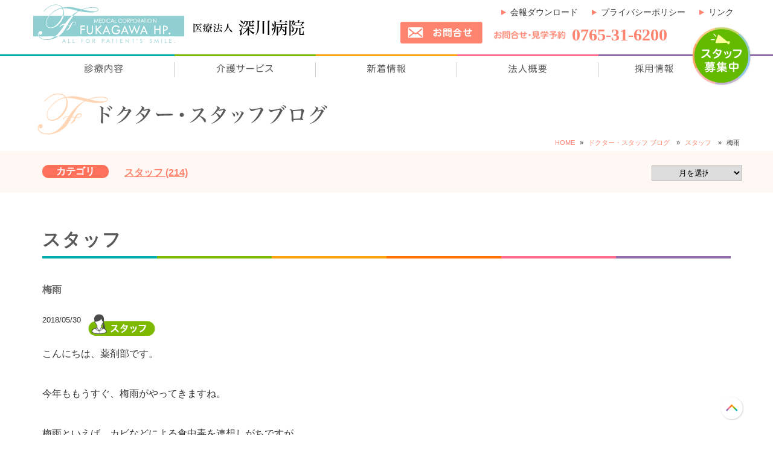

--- FILE ---
content_type: text/html; charset=UTF-8
request_url: http://www.fukagawa-hp.or.jp/blog/blog-e000208.php
body_size: 25392
content:
<!DOCTYPE html>
<html lang="ja" id="ja">
<head>
<meta charset="UTF-8">
<meta name="format-detection" content="telephone=no">
<meta http-equiv="X-UA-Compatible" content="IE=edge">
<link rel="apple-touch-icon" href="/common/images/parts/favicon.png">
<link rel="shortcut icon" href="/common/images/parts/favicon.png">
<meta property="og:image" content="/common/parts/images/favicon.png">

<link rel="stylesheet" href="/common/css/style.css">
<script src="//ajax.googleapis.com/ajax/libs/jquery/1.11.0/jquery.min.js"></script>
<script src="/common/js/common.js"></script>
<script src="/common/js/doubletaptogo.min.js"></script>
<script src="/common/js/add_browser_class.js"></script>

<link rel="stylesheet" href="/common/js/colorbox/colorbox.css">
<script src="/common/js/colorbox/jquery.colorbox-min.js"></script>

<script>
	$(function() {
		$.ajax({
		type: 'GET',
		url: '/common/svg/parts.html',
		dataType: 'html',
		success: function(data){
			$('body').prepend(data);
			},
		error: function() {
			console.log('error');
		}
		});
	});
</script>

<script>
$(function(){
var agent = navigator.userAgent;
if(agent.search(/iPhone/) != -1  || agent.search(/iPod/) != -1 || agent.search(/Android/) != -1){
	$.ajax({
	url: '/common/js/common-sp.js',
	dataType: 'script',
	cache: false
  });
  }else{
	$.ajax({
	url: '/common/js/common-pc.js',
	dataType: 'script',
	cache: false
  });
}
});
</script>

<script>
addBrowserClass();
</script>
<link rel="canonical" href="http://www.fukagawa-hp.or.jp/blog/blog-e000208.php" />

<link rel="start" href="http://www.fukagawa-hp.or.jp/blog/" title="Home">


<meta name="keywords" content="訪問介護,デイサービス,リハビリステーション">



<meta property="og:type" content="article">
<meta property="og:title" content="梅雨｜ドクター・スタッフ ブログ">
<meta property="og:url" content="http://www.fukagawa-hp.or.jp/blog/blog-e000208.php">
<meta property="og:site_name" content="医療法人 深川病院">

<meta property="og:description" content="こんにちは、薬剤部です。 　 今年ももうすぐ、梅雨がやってきますね。 　 梅雨といえば、カビなどによる食中毒を連想しがちですが、 気温や湿度、気圧の変化のために、 自律神経が乱れ、体がだるい、頭痛、腹痛、めまい、倦怠感、肩こり、腰痛などの 体調不良になりやすい時期のようです。 　 梅雨の健康対策として、食事、睡眠、運動が大切だと言われています。 　 十分な睡眠を取り、適度な運動を心がけ、食事にも気...">
<meta name="description" content="こんにちは、薬剤部です。 　 今年ももうすぐ、梅雨がやってきますね。 　 梅雨といえば、カビなどによる食中毒を連想しがちですが、 気温や湿度、気圧の変化のために、 自律神経が乱れ、体がだるい、頭痛、腹痛、めまい、倦怠感、肩こり、腰痛などの 体調不良になりやすい時期のようです。 　 梅雨の健康対策として、食事、睡眠、運動が大切だと言われています。 　 十分な睡眠を取り、適度な運動を心がけ、食事にも気...">



<meta property="og:image" content="http://www.fukagawa-hp.or.jp//common/images/parts/favicon.png">

<link rel="prev" href="http://www.fukagawa-hp.or.jp/blog/blog-e000207.php" title="第３回ケアマネジャー交流会開催">
<link rel="next" href="http://www.fukagawa-hp.or.jp/blog/blog-e000210.php" title="新社会人">





<title>梅雨：ドクター・スタッフ ブログ | 医療法人 深川病院</title>
</head>

<body id="blog" class="mt-entry-archive beta-alpha-gamma">
<div id="container">
<div class="container-inner clear">
<!-- // hmenu -->
<header id="header">
<div class="header-inner clear">
<div id="header-name"><a href="/">
<svg class="h-logo"><use xlink:href="#logo"></use></svg>
<svg class="h-logo-name"><use xlink:href="#logo-name"></use></svg>
<span>医療法人 深川病院</span></a></div>

<div id="header-sub">
<div class="hhmenu">
	<ul>
		<li class="download"><a href="/download/">会報ダウンロード</a></li>
		<!-- <li class="medical"><a href="/medical/">診療実績</a></li> -->
		<li class="privacy"><a href="/privacy/">プライバシーポリシー</a></li>
		<li class="link"><a href="/link/">リンク</a></li>
	</ul>
<!--div class="hhmenu"--></div>

<ul class="menu-btn fl-left-pc">
	<li class="inquiry header"><a href="/inquiry/" class="hover"><span>お問合せ</span></a></li>
</ul>

<div class="tel-area font-hiramin fl-left-pc m-l3p-pc">
<p class="tel-area-tel"><span class="tel-link">0765-31-6200</span></p>
<!--<div class="tel-area font-hiramin fl-left-pc m-l3p-pc">--></div>
<!--div id="header-sub"--></div>
<!--div class="header-inner clear"--></div>

<p id="hmenu-open"><img src="/common/images/parts/pts-sp-menu.png" alt="メニュー開く"></p>
<div class="hmenu-warp">
<div id="hmenu">
	<ul id="nav">
		<li class="home dsp-hide-pc"><a href="/"><svg class="h-menu"><use xlink:href="#menu-top"/></svg>TOP</a></li>
		<li class="clinic"><a href="/clinic/"><svg class="h-menu"><use xlink:href="#menu-clinic"/></svg><span>診療内容</span></a></li>
		<li class="nursing"><a href="/nursing/"><svg class="h-menu"><use xlink:href="#menu-nursing"/></svg><span>介護サービス</span></a>
			<ul>
			<li class="care-support"><a href="/care-support/">居宅介護支援サービス</a></li>
			<li class="dayservice"><a href="/dayservice/">デイサービスセンター</a></li>
			<li class="rehabili"><a href="/rehabili/">リハビリテーション</a></li>
			</ul>
		</li>
		<li class="info"><a href="/information/"><svg class="h-menu"><use xlink:href="#menu-information"/></svg><span>新着情報</span></a></li>
		<!--<li class="blog"><a href="/blog/"><svg class="h-menu"><use xlink:href="#menu-blog"/></svg><span>ドクター・スタッフブログ</span></a></li> -->
		<li class="corporation"><a href="/corporation/"><svg class="h-menu"><use xlink:href="#menu-corporation"/></svg><span>法人概要</span></a></li>
		<li class="recruit"><a href="/recruit/"><svg class="h-menu"><use xlink:href="#menu-recruit"/></svg><span>採用情報</span></a>
			<span class="btn-recruit"><a href="/recruit/"><img src ="/common/images/parts/btn-recruit.png" alt="スタッフ募集中" class="btn-recruit"></a></span></li>
	</ul>

<div class="hhmenu dsp-hide-pc">
	<ul>
		<li class="download"><a href="/download/">会報ダウンロード</a></li>
		<li class="medical"><a href="/medical/">診療実績</a></li>
		<li class="privacy"><a href="/privacy/">プライバシーポリシー</a></li>
		<li class="link"><a href="/link/">リンク</a></li>
	</ul>
<!--div class="hhmenu dsp-hide-pc"--></div>

<ul class="menu-btn dsp-hide-pc">
	<li class="inquiry"><a href="/inquiry/" class="hover"><span>お問合せ</span></a></li>
</ul>

<div class="tel-area font-hiramin dsp-hide-pc">
<p class="tel-area-tel"><span class="tel-link">0765-31-6200</span></p>
<!--<div class="tel-area font-hiramin dsp-hide-pc">--></div>
<p id="hmenu-close"><a href="#hmenu-open"><img src="/common/images/parts/pts-close.png" alt="メニュー閉じる"></a></p>
<!--div id="hmenu"--></div>
<!--div class="hmenu-warp"--></div>
</header>
<!-- hmenu // -->


<div class="heading-block">
<p class="heading-title"><span>ドクター・スタッフ ブログ</span></p>
<!-- <div class="heading-block"> --></div>

<div class="topicpath clear">
<div class="topicpath-inner">
<p>
<a href="http://www.fukagawa-hp.or.jp/">HOME</a><span class="entity">&raquo;</span><a href="http://www.fukagawa-hp.or.jp/blog/">ドクター・スタッフ ブログ</a>
<span class="entity">&raquo;</span><a href="http://www.fukagawa-hp.or.jp/blog/blog-staff/">スタッフ</a>
<span class="this-page"><span class="entity">&raquo;</span>梅雨</span>
</p>
<!--div class="topicpath-inner"--></div>
<!--div class="topicpath"--></div>
<div id="content">
<div id="content-inner">
<aside id="beta" class="bg-color-b m-b3p">
<div class="beta-inner clear">
<!-- // global_widget/category_archive_list -->


<div class="widget-archive widget-archive-category widget">
<h3 class="widget-header"><span>カテゴリ</span></h3>
<div class="widget-content">

<ul>






<li class="widget-cate-staff"><a href="http://www.fukagawa-hp.or.jp/blog/blog-staff/" title="スタッフ>">スタッフ <span class="sub">(214)</span></a></li>


</ul>

<!--div class="widget-content"--></div>
<div class="widget-footer"></div>
<!--div class="widget"--></div>

<!-- global_widget/category_archive_list // -->
<!-- // global_widget/monthly_archive_dropdown -->




<div class="widget-archive-monthly-dropdown widget-archive widget">
<div class="widget-content">
<select onchange="nav(this)">
<option>月を選択...</option>

<option value="http://www.fukagawa-hp.or.jp/blog/blog-m202109.php">2021年9月</option>



<option value="http://www.fukagawa-hp.or.jp/blog/blog-m202106.php">2021年6月</option>



<option value="http://www.fukagawa-hp.or.jp/blog/blog-m202104.php">2021年4月</option>



<option value="http://www.fukagawa-hp.or.jp/blog/blog-m202103.php">2021年3月</option>



<option value="http://www.fukagawa-hp.or.jp/blog/blog-m202102.php">2021年2月</option>



<option value="http://www.fukagawa-hp.or.jp/blog/blog-m202101.php">2021年1月</option>



<option value="http://www.fukagawa-hp.or.jp/blog/blog-m202012.php">2020年12月</option>



<option value="http://www.fukagawa-hp.or.jp/blog/blog-m202011.php">2020年11月</option>



<option value="http://www.fukagawa-hp.or.jp/blog/blog-m202010.php">2020年10月</option>



<option value="http://www.fukagawa-hp.or.jp/blog/blog-m202009.php">2020年9月</option>



<option value="http://www.fukagawa-hp.or.jp/blog/blog-m202008.php">2020年8月</option>



<option value="http://www.fukagawa-hp.or.jp/blog/blog-m202007.php">2020年7月</option>



<option value="http://www.fukagawa-hp.or.jp/blog/blog-m202006.php">2020年6月</option>



<option value="http://www.fukagawa-hp.or.jp/blog/blog-m202005.php">2020年5月</option>



<option value="http://www.fukagawa-hp.or.jp/blog/blog-m202004.php">2020年4月</option>



<option value="http://www.fukagawa-hp.or.jp/blog/blog-m202003.php">2020年3月</option>



<option value="http://www.fukagawa-hp.or.jp/blog/blog-m202002.php">2020年2月</option>



<option value="http://www.fukagawa-hp.or.jp/blog/blog-m202001.php">2020年1月</option>



<option value="http://www.fukagawa-hp.or.jp/blog/blog-m201912.php">2019年12月</option>



<option value="http://www.fukagawa-hp.or.jp/blog/blog-m201911.php">2019年11月</option>



<option value="http://www.fukagawa-hp.or.jp/blog/blog-m201910.php">2019年10月</option>



<option value="http://www.fukagawa-hp.or.jp/blog/blog-m201909.php">2019年9月</option>



<option value="http://www.fukagawa-hp.or.jp/blog/blog-m201908.php">2019年8月</option>



<option value="http://www.fukagawa-hp.or.jp/blog/blog-m201907.php">2019年7月</option>



<option value="http://www.fukagawa-hp.or.jp/blog/blog-m201906.php">2019年6月</option>



<option value="http://www.fukagawa-hp.or.jp/blog/blog-m201905.php">2019年5月</option>



<option value="http://www.fukagawa-hp.or.jp/blog/blog-m201904.php">2019年4月</option>



<option value="http://www.fukagawa-hp.or.jp/blog/blog-m201903.php">2019年3月</option>



<option value="http://www.fukagawa-hp.or.jp/blog/blog-m201902.php">2019年2月</option>



<option value="http://www.fukagawa-hp.or.jp/blog/blog-m201901.php">2019年1月</option>



<option value="http://www.fukagawa-hp.or.jp/blog/blog-m201812.php">2018年12月</option>



<option value="http://www.fukagawa-hp.or.jp/blog/blog-m201811.php">2018年11月</option>



<option value="http://www.fukagawa-hp.or.jp/blog/blog-m201810.php">2018年10月</option>



<option value="http://www.fukagawa-hp.or.jp/blog/blog-m201809.php">2018年9月</option>



<option value="http://www.fukagawa-hp.or.jp/blog/blog-m201808.php">2018年8月</option>



<option value="http://www.fukagawa-hp.or.jp/blog/blog-m201807.php">2018年7月</option>



<option value="http://www.fukagawa-hp.or.jp/blog/blog-m201806.php">2018年6月</option>



<option value="http://www.fukagawa-hp.or.jp/blog/blog-m201805.php">2018年5月</option>



<option value="http://www.fukagawa-hp.or.jp/blog/blog-m201804.php">2018年4月</option>



<option value="http://www.fukagawa-hp.or.jp/blog/blog-m201803.php">2018年3月</option>



<option value="http://www.fukagawa-hp.or.jp/blog/blog-m201802.php">2018年2月</option>



<option value="http://www.fukagawa-hp.or.jp/blog/blog-m201801.php">2018年1月</option>



<option value="http://www.fukagawa-hp.or.jp/blog/blog-m201712.php">2017年12月</option>



<option value="http://www.fukagawa-hp.or.jp/blog/blog-m201711.php">2017年11月</option>



<option value="http://www.fukagawa-hp.or.jp/blog/blog-m201710.php">2017年10月</option>



<option value="http://www.fukagawa-hp.or.jp/blog/blog-m201709.php">2017年9月</option>



<option value="http://www.fukagawa-hp.or.jp/blog/blog-m201708.php">2017年8月</option>



<option value="http://www.fukagawa-hp.or.jp/blog/blog-m201707.php">2017年7月</option>



<option value="http://www.fukagawa-hp.or.jp/blog/blog-m201706.php">2017年6月</option>



<option value="http://www.fukagawa-hp.or.jp/blog/blog-m201705.php">2017年5月</option>



<option value="http://www.fukagawa-hp.or.jp/blog/blog-m201704.php">2017年4月</option>



<option value="http://www.fukagawa-hp.or.jp/blog/blog-m201703.php">2017年3月</option>



<option value="http://www.fukagawa-hp.or.jp/blog/blog-m201702.php">2017年2月</option>



<option value="http://www.fukagawa-hp.or.jp/blog/blog-m201701.php">2017年1月</option>



<option value="http://www.fukagawa-hp.or.jp/blog/blog-m201612.php">2016年12月</option>



<option value="http://www.fukagawa-hp.or.jp/blog/blog-m201611.php">2016年11月</option>



<option value="http://www.fukagawa-hp.or.jp/blog/blog-m201610.php">2016年10月</option>



<option value="http://www.fukagawa-hp.or.jp/blog/blog-m201607.php">2016年7月</option>



<option value="http://www.fukagawa-hp.or.jp/blog/blog-m201606.php">2016年6月</option>



<option value="http://www.fukagawa-hp.or.jp/blog/blog-m201604.php">2016年4月</option>



<option value="http://www.fukagawa-hp.or.jp/blog/blog-m201603.php">2016年3月</option>



<option value="http://www.fukagawa-hp.or.jp/blog/blog-m201602.php">2016年2月</option>



<option value="http://www.fukagawa-hp.or.jp/blog/blog-m201601.php">2016年1月</option>

</select>
<!--div class="widget-content"--></div>
<div class="widget-footer"></div>
<!--div class="widget"--></div>
<script>
function nav(sel) {
	if (sel.selectedIndex == -1) return;
	var opt = sel.options[sel.selectedIndex];
		if (opt && opt.value)
		location.href = opt.value;
}
</script>



<!-- global_widget/monthly_archive_dropdown // -->

<!--div class="beta-inner clear"--></div>
</aside>

<main id="alpha">


<div class="alpha-inner">

<section>
<p class="page-title m-t5p m-b3p"><span>スタッフ</span></p>

<div class="es-std entry_summary">
<div class="clear in-cate">

<div class="asset-header">
	<div class="asset-meta clear">
		<h1 id="entry-208" class="asset-name">梅雨</h1>
		<p class="meta-date">2018/05/30</p>
		<p class="meta-category"><a href="http://www.fukagawa-hp.or.jp/blog/blog-staff/" class="cate-staff">スタッフ</a></p>
	<!--div class="asset-meta"--></div>
<!--div class="asset-header"--></div>

<div class="asset-content clear">

<div class="asset-body clear">
<p>こんにちは、薬剤部です。</p>
<p>　</p>
<p>今年ももうすぐ、梅雨がやってきますね。</p>
<p>　</p>
<p>梅雨といえば、カビなどによる食中毒を連想しがちですが、</p>
<p>気温や湿度、気圧の変化のために、</p>
<p>自律神経が乱れ、体がだるい、頭痛、腹痛、めまい、倦怠感、肩こり、腰痛などの</p>
<p>体調不良になりやすい時期のようです。</p>
<p>　</p>
<p>梅雨の健康対策として、食事、睡眠、運動が大切だと言われています。</p>
<p>　</p>
<p>十分な睡眠を取り、適度な運動を心がけ、食事にも気を使いましょう。</p>
<p>　</p>
<p>特に、ビタミンB群は疲労回復ビタミン、ストレスビタミンとも呼ばれる良い栄養素であり、</p>
<p>免疫力を上げてくれる働きのあるタンパク質、体を温める効果のあるネギ、ショウガ、トウガラシなどの</p>
<p>薬味やスパイスなども積極的に摂り、憂鬱な梅雨を乗り切りましょう。</p>
<!--div class="asset-body"--></div>


<!--div class="asset-content"--></div>

<!-- <div class="clear in-cate"> --></div>
<!--div class="es-std entry_summary"--></div>


<div class="content-nav">
<a href="http://www.fukagawa-hp.or.jp/blog/blog-e000207.php">&laquo; 第３回ケアマネジャー交流会開催</a>&nbsp;
<a href="http://www.fukagawa-hp.or.jp/blog/" class="current_page">ドクター・スタッフ ブログ一覧へ</a>
&nbsp;<a href="http://www.fukagawa-hp.or.jp/blog/blog-e000210.php">新社会人 &raquo;</a>
<!--div class="content-nav"--></div>

</section>

<!--div class="alpha-inner"--></div>
</main>
<!--div class="content-inner"--></div>
<!--div id="content"--></div>

<div class="bg-color-b p-t5p p-b5p">
<div class="alpha-inner clear">
<div class="w-50p-pc fl-left-pc">
<p class="more_open dsp-hide-pc"><span>診療時間はこちら</span></p>
<div class="more_obj">
<!-- 34 診療時間 START -->

<table class="style02 w-100p layout-fixed">
	<tbody>
		<tr>	
			<th class="w-25p-pc"><span class="f-120p">診療時間</span></th>
			<th><span class="f-120p">月</span></th>
			<th><span class="f-120p">火</span></th>
			<th><span class="f-120p">水</span></th>
			<th><span class="f-120p">木</span></th>
			<th><span class="f-120p">金</span></th>
<!-- 			<th><span class="f-120p">土</span></th> -->
		</tr>
		<tr>
			<td class="w-25p-pc bg">9：00−12：00</td>
			<td>◯</td>
			<td>◯</td>
			<td>◯</td>
			<td>◯</td>
			<td>◯</td>
<!--			<td>◯<span class="warn">※</span></td> -->
		</tr>
		<tr>
			<td class="w-25p-pc bg">14：00−17：00</td>
			<td>◯</td>
			<td>◯</td>
			<td>◯</td>
			<td>◯</td>
			<td>◯</td>
<!-- 			<td class="warn">×</td> -->
		</tr>
	</tbody>
</table>

<!-- 34 診療時間 END -->

<p class="ta-right warn">※休診：土・日・祝日</p>
<p class="ta-right m-t6p"><a class="btn-continue" href="/clinic/"><span>担当ドクター診療時間一覧</span></a></p>
<!-- <div class="more_obj"> --></div>
<!-- <div class="w-50p-pc fl-left-pc"> --></div>

<section class="w-45p-pc fl-right-pc">
<div class="block-info">
<h2 class="page-title-2"><a href="http://www.fukagawa-hp.or.jp/information/" class="hover"><span>新着情報</span></a></h2>
<div class="es-row1 entry_summary">

	<div class="clear in-cate">
		<div class="asset-header">
			<div class="asset-meta clear">
			<p class="meta-date">2026/01/13</p>
			<p class="meta-category"><a href="http://www.fukagawa-hp.or.jp/information/information-information/" title="お知らせ" class="cate-information">お知らせ</a></p>
			<!--div class="asset-meta"--></div>
			<h2 class="asset-name"><span><a href="http://www.fukagawa-hp.or.jp/information/information-e000521.php">面会制限の解除について</a></span></h2>
			<div class="asset-body">
			<p>インフルエンザの拡大に伴い、面会制限を行っておりましたが、現在の感染状況から判断し、一定の条件の基に制限の一部解除を行うこととします。■以下...</p>
			<!--div class="asset-body"--></div>
		<!--div class="asset-header"--></div>
	<!-- <div class="clear in-cate"> --></div>



	<div class="clear in-cate">
		<div class="asset-header">
			<div class="asset-meta clear">
			<p class="meta-date">2025/12/22</p>
			<p class="meta-category"><a href="http://www.fukagawa-hp.or.jp/information/information-information/" title="お知らせ" class="cate-information">お知らせ</a></p>
			<!--div class="asset-meta"--></div>
			<h2 class="asset-name"><span><a href="http://www.fukagawa-hp.or.jp/information/information-e000518.php">面会中止のお知らせ</a></span></h2>
			<div class="asset-body">
			<p>感染症拡大防止のため、本日より全病棟で面会中止とさせていただきます。面会の再開に関しましては、改めてお知らせさせていただきます。入院患者様の...</p>
			<!--div class="asset-body"--></div>
		<!--div class="asset-header"--></div>
	<!-- <div class="clear in-cate"> --></div>



	<div class="clear in-cate">
		<div class="asset-header">
			<div class="asset-meta clear">
			<p class="meta-date">2025/12/10</p>
			<p class="meta-category"><a href="http://www.fukagawa-hp.or.jp/information/information-information/" title="お知らせ" class="cate-information">お知らせ</a></p>
			<!--div class="asset-meta"--></div>
			<h2 class="asset-name"><span><a href="http://www.fukagawa-hp.or.jp/information/information-e000516.php">年末年始の外来診療・面会についてお知らせ</a></span></h2>
			<div class="asset-body">
			<p>年末年始の外来診療と面会についてお知らせします。※地域でインフルエンザ感染症の流行が見られるため、　面会については下記内容といたします。外来...</p>
			<!--div class="asset-body"--></div>
		<!--div class="asset-header"--></div>
	<!-- <div class="clear in-cate"> --></div>

<!-- <div class="es-row1 entry_summary"> --></div>
<p class="ta-right m-t5p"><a class="btn-continue" href="http://www.fukagawa-hp.or.jp/information/"><span>新着情報一覧</span></a></p>
<!-- <div class="block-info"> --></div>


</section>
<!-- <div class="alpha-inner clear"> --></div>
<!-- <div class="bg-color-b p-t6p p-b6p"> --></div>
<footer id="footer">
<!-- // fmenu -->
<div id="fmenu">
<div id="fmenu-inner">
<div class="fmenu-inner clear">
	<ul class="dsp-hide-sp">
		<li class="home dsp-hide-pc"><a href="/"><svg class="f-menu"><use xlink:href="#menu-top"/></svg>TOP</a></li>
		<li class="clinic"><a href="/clinic/"><svg class="f-menu" viewBox="0 0 83.46 12.83"><use xlink:href="#menu-clinic"/></svg><span>診療内容</span></a></li>
		<li class="nursing"><a href="/nursing/"><svg class="f-menu" viewBox="0 0 80.96 12.83"><use xlink:href="#menu-nursing"/></svg><span>介護サービス</span></a></li>
		<li class="info"><a href="/information/"><svg class="f-menu" viewBox="0 0 55.53 12.83"><use xlink:href="#menu-information"/></svg><span>新着情報</span></a></li>
		<!-- <li class="blog"><a href="/blog/"><svg class="f-menu" viewBox="0 0 146.5 12.83"><use xlink:href="#menu-blog"/></svg><span>ドクター・スタッフブログ</span></a></li> -->
		<li class="corporation"><a href="/corporation/"><svg class="f-menu" viewBox="0 0 54.59 12.83"><use xlink:href="#menu-corporation"/></svg><span>法人概要</span></a></li>
		<li class="recruit"><a href="/recruit/"><svg class="f-menu" viewBox="0 0 54.59 12.83"><use xlink:href="#menu-recruit"/></svg><span>採用情報</span></a></li>
		<li class="download"><a href="/download/"><svg class="f-menu" viewBox="0 0 105.67 12.83"><use xlink:href="#menu-download"/></svg><span>会報ダウンロード</span></a></li>	
		<li class="privacy"><a href="/privacy/"><svg class="f-menu" viewBox="0 0 130.42 12.83"><use xlink:href="#menu-privacy"/></svg><span>プライバシーポリシー</span></a></li>
		<li class="link"><a href="/link/"><svg class="f-menu" viewBox="0 0 34.84 12.83"><use xlink:href="#menu-link"/></svg><span>リンク</span></a></li>
		<!-- <li class="medical"><a href="/medical/"><svg class="f-menu" viewBox="0 0 55.67 13.25"><use xlink:href="#menu-medical"/></svg><span>診療実績</span></a></li> -->
	</ul>
	<span class="f-ribbon"><img src="/common/images/parts/pts-ribbon.png" class="f-ribbon" alt="深川病院"></span>
<!--div class="fmenu-inner"--></div>
<!-- <div id="fmenu-inner"> --></div>
<!--div id="fmenu"--></div>
<!-- fmenu // -->

<div id="footer-content" class="clear">

<div id="footer-left">
<div id="footer-company-img"><a href="/">
<svg class="f-logo"><use xlink:href="#logo"></use></svg>
<svg class="f-logo-name"><use xlink:href="#logo-name"></use></svg>
<span>医療法人 深川病院</span></a></div>

<address class="footer-companyaddress">〒937-0012富山県魚津市東尾崎3484番1</address>
<p class="footer-companycontact">TEL:0765-31-6200／FAX:0765-31-6203</p>
<!--<div id="footer-left">--></div>

<div id="footer-right">
<div class="tel-area font-hiramin">
<p class="tel-area-tel"><span class="tel-link">0765-31-6200</span></p>
<!--<div class="tel-area font-hiramin">--></div>

<ul class="menu-btn">
	<li class="inquiry footer"><a href="/inquiry/" class="hover"><span>お問合せはこちら</span></a></li>
</ul>
<!--div id="footer-right"--></div>
<p id="copy">Copyright &copy;  <!-- 2017 --><a href="/">医療法人 深川病院.</a></p>
<!--div id="footer-content"--></div>
</footer>
<!--div class="container-inner clear"--></div>
<!--div id="container"--></div>
<p class="pagetop"><a href="#header" class="smooth hover"><img src="/common/images/parts/page-top.png" alt="pagetop"></a></p>
<!--解析タグ 2023.6.9 meta.html -->
</body>
</html>



--- FILE ---
content_type: text/html
request_url: http://www.fukagawa-hp.or.jp/common/svg/parts.html
body_size: 84934
content:
<svg xmlns="http://www.w3.org/2000/svg" xmlns:xlink="http://www.w3.org/1999/xlink" version="1.1" style="display:none; height: 0;">

<!-- #menu-top -->
<symbol id="menu-top" viewBox="0 0 30.42 12.83"><path class="cls-menu-1" d="M1.36,2.77A0.51,0.51,0,0,1,.85,2.22a0.53,0.53,0,0,1,.49-0.58H8.51A0.53,0.53,0,0,1,9,2.22a0.52,0.52,0,0,1-.49.56h-3V11.3a0.55,0.55,0,0,1-.62.53,0.55,0.55,0,0,1-.62-0.53V2.77h-3Z"/><path class="cls-menu-1" d="M19.34,6.7c0,3.2-1.74,5.27-4.52,5.27s-4.55-2.05-4.55-5.28S12,1.44,14.81,1.44,19.34,3.49,19.34,6.7Zm-7.79,0c0,2.51,1.27,4.13,3.26,4.13S18,9.24,18,6.62c0-2.46-1.26-4.07-3.24-4.07S11.55,4.19,11.55,6.7Z"/><path class="cls-menu-1" d="M23.43,11.29a0.61,0.61,0,0,1-1.22,0V3a1.17,1.17,0,0,1,1.33-1.4h2.89c2.05,0,3.21,1.05,3.21,2.9s-1.2,3.08-3.26,3.08H23.43v3.68Zm2.91-4.77a1.79,1.79,0,0,0,2-2,1.74,1.74,0,0,0-2-1.82h-2.5a0.39,0.39,0,0,0-.42.45V6.52h2.91Z"/></symbol>





<!-- #menu-clinic -->
<symbol id="menu-clinic" viewBox="0 0 55.13 12.83">
<path class="cls-menu-1" d="M4.55,2.57A0.37,0.37,0,0,1,4.92,3a0.39,0.39,0,0,1-.36.46H0.76A0.39,0.39,0,0,1,.41,3,0.37,0.37,0,0,1,.76,2.57h3.8Zm0.16,8.58a0.84,0.84,0,0,1-1,.94H1.85a0.83,0.83,0,0,1-1-.94v-2a0.83,0.83,0,0,1,1-.94H3.71a0.84,0.84,0,0,1,1,.94v2ZM1.2,1.54A0.38,0.38,0,0,1,.86,1.1,0.35,0.35,0,0,1,1.2.69H4.36a0.35,0.35,0,0,1,.34.42,0.38,0.38,0,0,1-.34.44H1.2Zm0,5.66A0.38,0.38,0,0,1,.86,6.77a0.37,0.37,0,0,1,.33-0.43H4.37a0.35,0.35,0,0,1,.32.42,0.37,0.37,0,0,1-.32.44H1.19Zm0-1.88A0.38,0.38,0,0,1,.89,4.89a0.37,0.37,0,0,1,.33-0.43H4.37a0.36,0.36,0,0,1,.32.43,0.37,0.37,0,0,1-.32.43H1.21Zm2.22,6A0.29,0.29,0,0,0,3.8,11V9.27A0.29,0.29,0,0,0,3.44,9H2.11a0.28,0.28,0,0,0-.35.31V11a0.28,0.28,0,0,0,.35.31H3.44Zm9.09-7.55a0.48,0.48,0,0,1,.22.4,0.53,0.53,0,0,1-.08.29,0.49,0.49,0,0,1-.42.29,0.56,0.56,0,0,1-.33-0.12A12.43,12.43,0,0,1,8.65,1.52,0.25,0.25,0,0,0,8.48,1.4a0.23,0.23,0,0,0-.16.13A10.8,10.8,0,0,1,5.49,4.4a0.4,0.4,0,0,1-.26.09A0.5,0.5,0,0,1,4.8,4.24a0.51,0.51,0,0,1-.09-0.3,0.48,0.48,0,0,1,.22-0.4A10.12,10.12,0,0,0,7.71.75,0.9,0.9,0,0,1,8.47.37a1,1,0,0,1,.79.39A11.89,11.89,0,0,0,12.52,3.73Zm-3,.34a0.37,0.37,0,0,1-.13.29A11.33,11.33,0,0,1,6,6.64a0.41,0.41,0,0,1-.21.05A0.47,0.47,0,0,1,5.4,6.37a0.51,0.51,0,0,1-.05-0.23,0.45,0.45,0,0,1,.27-0.42,9.59,9.59,0,0,0,3-2.05,0.4,0.4,0,0,1,.3-0.13,0.54,0.54,0,0,1,.38.16A0.49,0.49,0,0,1,9.48,4.07Zm2.77,4a0.48,0.48,0,0,1-.12.3,12.55,12.55,0,0,1-6.1,4l-0.18,0A0.46,0.46,0,0,1,5.4,12a0.52,0.52,0,0,1,0-.19,0.43,0.43,0,0,1,.33-0.43,12,12,0,0,0,5.69-3.65,0.45,0.45,0,0,1,.34-0.17,0.52,0.52,0,0,1,.33.14A0.49,0.49,0,0,1,12.25,8.06Zm-2-2.51a0.59,0.59,0,0,1,.38.16,0.53,0.53,0,0,1,.17.35,0.52,0.52,0,0,1-.14.34,12.28,12.28,0,0,1-4.51,3,0.52,0.52,0,0,1-.19,0,0.48,0.48,0,0,1-.44-0.34,0.6,0.6,0,0,1-.05-0.25,0.44,0.44,0,0,1,.3-0.42A11.23,11.23,0,0,0,10,5.65,0.36,0.36,0,0,1,10.22,5.55Z"/><path class="cls-menu-1" d="M26.3,1.21a0.35,0.35,0,0,1,.34.42,0.35,0.35,0,0,1-.34.43H17.85c-0.43,0-.57.14-0.57,0.51,0,1.42,0,3.47-.09,4.8A9.21,9.21,0,0,1,15.71,12a0.49,0.49,0,0,1-.42.26A0.58,0.58,0,0,1,15,12.13a0.46,0.46,0,0,1-.22-0.39,0.62,0.62,0,0,1,.12-0.34,7.52,7.52,0,0,0,1.4-4.11,8.29,8.29,0,0,1-1.37.78,0.52,0.52,0,0,1-.19,0,0.39,0.39,0,0,1-.36-0.29,0.57,0.57,0,0,1-.05-0.25,0.38,0.38,0,0,1,.25-0.38,11.73,11.73,0,0,0,1.77-.87c0-1.09,0-2.69,0-4a1.08,1.08,0,0,1,1.23-1.17h3.22V0.63a0.43,0.43,0,0,1,.49-0.4,0.44,0.44,0,0,1,.52.4V1.21h4.5ZM14.94,2.66a0.38,0.38,0,0,1,.35.21A11.12,11.12,0,0,1,16,4.77a0.36,0.36,0,0,1,0,.12,0.44,0.44,0,0,1-.3.4,0.64,0.64,0,0,1-.21,0,0.31,0.31,0,0,1-.32-0.23,14,14,0,0,0-.73-1.89,0.34,0.34,0,0,1,0-.16,0.35,0.35,0,0,1,.25-0.34A0.51,0.51,0,0,1,14.94,2.66Zm4.78,7.45a0.42,0.42,0,0,1-.08.23,7.74,7.74,0,0,1-1.91,1.79,0.51,0.51,0,0,1-.3.09A0.51,0.51,0,0,1,17,12a0.51,0.51,0,0,1-.09-0.3,0.4,0.4,0,0,1,.19-0.35,6,6,0,0,0,1.72-1.56,0.35,0.35,0,0,1,.31-0.16,0.69,0.69,0,0,1,.3.08A0.45,0.45,0,0,1,19.72,10.11ZM18.57,7.34a3.23,3.23,0,0,1,.05-0.61c-0.21.17-.4,0.31-0.56,0.42a0.54,0.54,0,0,1-.26.08A0.39,0.39,0,0,1,17.46,7a0.44,0.44,0,0,1-.05-0.21,0.4,0.4,0,0,1,.23-0.38,9.4,9.4,0,0,0,1.25-.78A7.76,7.76,0,0,0,18,4.82a0.32,0.32,0,0,1-.1-0.22,0.38,0.38,0,0,1,.14-0.29,0.52,0.52,0,0,1,.3-0.1,0.41,0.41,0,0,1,.25.09,9.94,9.94,0,0,1,.87.82,6.18,6.18,0,0,0,1-1.22H18a0.35,0.35,0,0,1-.34-0.4A0.37,0.37,0,0,1,18,3.08H21l0.2-.48a0.4,0.4,0,0,1,.38-0.34h0.16a0.38,0.38,0,0,1,.36.33,0.37,0.37,0,0,1-.05.19c0,0.1-.09.2-0.13,0.29h4.29a0.37,0.37,0,0,1,.34.42,0.35,0.35,0,0,1-.34.4H23.09a6.16,6.16,0,0,0,1.22,1.31,7.38,7.38,0,0,0,1-.91,0.3,0.3,0,0,1,.26-0.13,0.52,0.52,0,0,1,.29.1,0.42,0.42,0,0,1,.19.31,0.27,0.27,0,0,1-.06.17,7,7,0,0,1-1.07.88,6.91,6.91,0,0,0,1.63.78,0.37,0.37,0,0,1,.25.36,0.46,0.46,0,0,1-.05.22,0.41,0.41,0,0,1-.38.27,0.46,0.46,0,0,1-.22-0.05,5,5,0,0,1-1-.58,3.6,3.6,0,0,1,.06.65v1.2a0.89,0.89,0,0,1-1.1.94H22.27v2c0,0.78-.46,1-1.38,1a5.21,5.21,0,0,1-1-.08A0.36,0.36,0,0,1,19.58,12a0.4,0.4,0,0,1,0-.12A0.39,0.39,0,0,1,20,11.49h0.09a2.92,2.92,0,0,0,.71.08c0.43,0,.55-0.09.55-0.38V9.42H19.67a0.89,0.89,0,0,1-1.1-.94V7.34ZM24.3,7V6.41a0.28,0.28,0,0,0-.35-0.31H19.78c-0.25,0-.36.06-0.36,0.31V7H24.3ZM19.41,8.38a0.29,0.29,0,0,0,.36.31h4.17a0.28,0.28,0,0,0,.35-0.31V7.75H19.41V8.38Zm2-4.49a6.62,6.62,0,0,1-1.22,1.52,3,3,0,0,1,.6-0.05h2a4.55,4.55,0,0,1,.61,0A5.91,5.91,0,0,1,22.18,3.9H21.44Zm2.67,5.73a0.37,0.37,0,0,1,.29.13,7.83,7.83,0,0,0,1.89,1.55,0.39,0.39,0,0,1,.19.36,0.69,0.69,0,0,1-.08.31,0.5,0.5,0,0,1-.42.23,0.55,0.55,0,0,1-.27-0.08,8.55,8.55,0,0,1-2-1.77,0.37,0.37,0,0,1-.09-0.25,0.47,0.47,0,0,1,.21-0.38A0.5,0.5,0,0,1,24.11,9.63Z"/><path class="cls-menu-1" d="M34.91,3.14c0,0.16,0,.31-0.06.47s0,0.09,0,.13a8,8,0,0,0,3.52,4.11,0.5,0.5,0,0,1,.23.42,0.58,0.58,0,0,1-.09.31,0.53,0.53,0,0,1-.46.29,0.48,0.48,0,0,1-.27-0.08,8.74,8.74,0,0,1-3.25-3.68A7.16,7.16,0,0,1,31.42,9a0.47,0.47,0,0,1-.29.09,0.55,0.55,0,0,1-.46-0.27,0.43,0.43,0,0,1-.09-0.27,0.49,0.49,0,0,1,.25-0.43,5.73,5.73,0,0,0,2.87-3.74,9.75,9.75,0,0,0,.21-1.18H30.63a0.35,0.35,0,0,0-.43.38V12a0.45,0.45,0,0,1-.52.39A0.46,0.46,0,0,1,29.16,12V3.36a1.07,1.07,0,0,1,1.25-1.16H34c0-.44,0-0.94,0-1.48A0.42,0.42,0,0,1,34.52.33a0.43,0.43,0,0,1,.52.4c0,0.53,0,1,0,1.47h3.72A1.08,1.08,0,0,1,40,3.36v7.49c0,0.9-.51,1.29-1.59,1.29A9,9,0,0,1,36.77,12a0.43,0.43,0,0,1-.38-0.47,0.37,0.37,0,0,1,0-.12A0.44,0.44,0,0,1,36.83,11h0.09a6.82,6.82,0,0,0,1.26.16c0.66,0,.77-0.12.77-0.56V3.52a0.35,0.35,0,0,0-.43-0.38H34.91Z"/><path class="cls-menu-1" d="M48.49,4.34a1,1,0,0,1,.74.34,12.81,12.81,0,0,0,5,2.9,0.42,0.42,0,0,1,.3.42,0.66,0.66,0,0,1-.05.26,0.46,0.46,0,0,1-.44.33,0.74,0.74,0,0,1-.23,0,14.16,14.16,0,0,1-5-3.08,0.37,0.37,0,0,0-.22-0.14,0.43,0.43,0,0,0-.23.14,15.34,15.34,0,0,1-5,3.13,0.51,0.51,0,0,1-.23.05,0.45,0.45,0,0,1-.42-0.29,0.47,0.47,0,0,1-.06-0.25,0.44,0.44,0,0,1,.31-0.43,13,13,0,0,0,4.88-3A1,1,0,0,1,48.49,4.34Zm4.58-2.85A1,1,0,0,1,54.2,2.6V3.85a0.43,0.43,0,0,1-.52.39,0.43,0.43,0,0,1-.52-0.38V2.75a0.32,0.32,0,0,0-.4-0.35H44.35a0.32,0.32,0,0,0-.4.35v1.1a0.54,0.54,0,0,1-1,0V2.6A1,1,0,0,1,44,1.49H48V0.67A0.42,0.42,0,0,1,48.48.28,0.41,0.41,0,0,1,49,.67V1.49h4.08Zm-5.92,2a0.35,0.35,0,0,1-.1.25,9,9,0,0,1-3,2,0.61,0.61,0,0,1-.22,0,0.44,0.44,0,0,1-.43-0.27,0.44,0.44,0,0,1-.06-0.25,0.42,0.42,0,0,1,.29-0.4,7.17,7.17,0,0,0,2.6-1.65A0.46,0.46,0,0,1,46.62,3a0.59,0.59,0,0,1,.33.12A0.51,0.51,0,0,1,47.15,3.46ZM51.26,8a1,1,0,0,1,1.2,1.1v2a1,1,0,0,1-1.16,1.07H45.82A1,1,0,0,1,44.66,11v-2A1,1,0,0,1,45.84,8h5.42Zm-0.16,3.21a0.31,0.31,0,0,0,.39-0.34V9.19a0.31,0.31,0,0,0-.39-0.34H46c-0.26,0-.39.06-0.39,0.34v1.65a0.31,0.31,0,0,0,.39.34h5.1Zm2.74-6a0.54,0.54,0,0,1,0,.21,0.48,0.48,0,0,1-.44.34,0.5,0.5,0,0,1-.22-0.05A11.35,11.35,0,0,1,50,3.75a0.43,0.43,0,0,1-.14-0.29,0.41,0.41,0,0,1,.21-0.35A0.49,0.49,0,0,1,50.39,3a0.54,0.54,0,0,1,.36.16,9.7,9.7,0,0,0,2.83,1.63A0.38,0.38,0,0,1,53.85,5.16Z"/></symbol>




<!-- #menu-nursing -->
<symbol id="menu-nursing" viewBox="0 0 80.96 12.83"><path class="cls-menu-1" d="M6.42,0.37A1,1,0,0,1,7.2.75,13.32,13.32,0,0,0,12.27,5a0.56,0.56,0,0,1,.3.51,0.69,0.69,0,0,1-.06.26,0.5,0.5,0,0,1-.47.29A0.71,0.71,0,0,1,11.68,6,14.26,14.26,0,0,1,6.6,1.53a0.22,0.22,0,0,0-.16-0.1,0.22,0.22,0,0,0-.16.1A14.18,14.18,0,0,1,1.31,6a0.68,0.68,0,0,1-.3.08A0.53,0.53,0,0,1,.52,5.8,0.51,0.51,0,0,1,.47,5.57,0.6,0.6,0,0,1,.8,5.06,13.53,13.53,0,0,0,5.64.75,1,1,0,0,1,6.42.37ZM4.9,5.2v0.7a8.45,8.45,0,0,1-.57,3.65,5.59,5.59,0,0,1-2.55,2.67,0.59,0.59,0,0,1-.29.08A0.57,0.57,0,0,1,1,12a0.7,0.7,0,0,1-.06-0.27,0.5,0.5,0,0,1,.3-0.47A4.37,4.37,0,0,0,3.39,9a7.71,7.71,0,0,0,.44-3.2V5.22a0.48,0.48,0,0,1,.55-0.43A0.45,0.45,0,0,1,4.9,5.2Zm4.2,6.63a0.46,0.46,0,0,1-.55.39A0.43,0.43,0,0,1,8,11.83V5.15a0.43,0.43,0,0,1,.52-0.39,0.46,0.46,0,0,1,.55.39v6.68Z"/><path class="cls-menu-1" d="M18.38,2.49a0.37,0.37,0,0,1,.35.43,0.4,0.4,0,0,1-.35.46H14.84a0.38,0.38,0,0,1-.35-0.46,0.36,0.36,0,0,1,.35-0.43h3.54ZM15.22,5.28a0.37,0.37,0,0,1-.33-0.44,0.36,0.36,0,0,1,.33-0.42H18a0.35,0.35,0,0,1,.33.42,0.37,0.37,0,0,1-.33.44H15.22Zm0,1.86A0.37,0.37,0,0,1,14.9,6.7a0.36,0.36,0,0,1,.33-0.42H18a0.35,0.35,0,0,1,.32.42,0.37,0.37,0,0,1-.32.44H15.22Zm3.2,4a0.82,0.82,0,0,1-1,.94h-1.6a0.82,0.82,0,0,1-1-.94V9a0.81,0.81,0,0,1,1-.92h1.6a0.81,0.81,0,0,1,1,.92v2.08ZM18.07,0.6a0.35,0.35,0,0,1,.33.42,0.38,0.38,0,0,1-.33.44H15.23A0.38,0.38,0,0,1,14.91,1,0.35,0.35,0,0,1,15.23.6h2.83ZM17.18,11.22c0.23,0,.35-0.06.35-0.3V9.16c0-.23-0.12-0.3-0.35-0.3H16.13a0.28,0.28,0,0,0-.35.3v1.77a0.28,0.28,0,0,0,.35.3h1.05Zm8.65-5.33c0.18,0,.23.16,0.23,0.34a0.25,0.25,0,0,1-.23.31H23.49V7.23H26.3a0.29,0.29,0,0,1,.29.34,0.31,0.31,0,0,1-.29.36H20.51a0.84,0.84,0,0,1-1-.91V5.61c0-.23,0-0.44,0-0.65-0.14.18-.3,0.36-0.46,0.53a0.45,0.45,0,0,1-.34.17,0.43,0.43,0,0,1-.3-0.14,0.4,0.4,0,0,1-.12-0.29,0.52,0.52,0,0,1,.14-0.33A6.83,6.83,0,0,0,20,2.64a0.35,0.35,0,0,1,.35-0.23l0.17,0a0.33,0.33,0,0,1,.29.31,0.64,0.64,0,0,1-.07.23,3.5,3.5,0,0,1-.17.31l0.56,0h1.5A5.4,5.4,0,0,0,23,2.62a0.3,0.3,0,0,1,.33-0.18l0.19,0a0.32,0.32,0,0,1,.31.29,0.39,0.39,0,0,1,0,.12,3.38,3.38,0,0,1-.25.4h2.6a0.29,0.29,0,0,1,.29.35,0.28,0.28,0,0,1-.29.34H23.49V4.61h2.33a0.27,0.27,0,0,1,.25.32,0.25,0.25,0,0,1-.25.31H23.49V5.89h2.34ZM19.28,9.29A0.3,0.3,0,0,1,19,8.92a0.29,0.29,0,0,1,.29-0.35h5.59a0.57,0.57,0,0,1,.65.56,0.71,0.71,0,0,1-.25.53,9.3,9.3,0,0,1-1.65,1.21,12.54,12.54,0,0,0,2.72.58,0.39,0.39,0,0,1,.38.4,0.36,0.36,0,0,1,0,.12,0.38,0.38,0,0,1-.4.38H26.23a11.2,11.2,0,0,1-3.52-1,15.4,15.4,0,0,1-3.77,1.07H18.87a0.42,0.42,0,0,1-.42-0.35,0.44,0.44,0,0,1,0-.13,0.34,0.34,0,0,1,.31-0.36,13.65,13.65,0,0,0,3-.74,5.78,5.78,0,0,1-1.69-1.53H19.28Zm7-8.16a0.33,0.33,0,0,1,.34.39,0.33,0.33,0,0,1-.34.38H24.57V2.33c0,0.22-.17.33-0.46,0.33a0.37,0.37,0,0,1-.46-0.33V1.89H21.53V2.32a0.37,0.37,0,0,1-.46.32,0.38,0.38,0,0,1-.46-0.32V1.89h-1.5a0.32,0.32,0,0,1-.33-0.38,0.32,0.32,0,0,1,.33-0.39h1.5V0.54A0.38,0.38,0,0,1,21.07.21a0.37,0.37,0,0,1,.46.33V1.12h2.13V0.55A0.37,0.37,0,0,1,24.11.23c0.29,0,.46.1,0.46,0.33V1.12h1.69ZM20.67,4a0.28,0.28,0,0,0-.34.31V4.61h2.35V4h-2Zm2,1.29H20.33V5.89h2.35V5.24Zm-2.35,1.3V6.93a0.27,0.27,0,0,0,.34.3h2V6.54H20.33ZM21.1,9.29a5.92,5.92,0,0,0,1.55,1.17,8,8,0,0,0,1.55-1,0.16,0.16,0,0,0,.1-0.13s-0.05-.08-0.16-0.08h-3Z"/><path class="cls-menu-1" d="M31,1.29A0.48,0.48,0,0,1,31.52.8a0.51,0.51,0,0,1,.57.49V3.36h4.25V1.29A0.47,0.47,0,0,1,36.88.8a0.51,0.51,0,0,1,.57.49V3.36h2a0.45,0.45,0,0,1,.49.51,0.46,0.46,0,0,1-.48.52h-2V5.78A6.48,6.48,0,0,1,36.5,9.5a5.9,5.9,0,0,1-3.85,2.29H32.48a0.47,0.47,0,0,1-.51-0.4,0.55,0.55,0,0,1,0-.14,0.48,0.48,0,0,1,.47-0.48,5,5,0,0,0,3.15-1.9,5.68,5.68,0,0,0,.77-3.32V4.39H32.09v3.2a0.5,0.5,0,0,1-.57.49A0.47,0.47,0,0,1,31,7.58V4.39H29a0.46,0.46,0,0,1-.48-0.52A0.45,0.45,0,0,1,29,3.37h2V1.29Z"/><path class="cls-menu-1" d="M42.95,7a0.49,0.49,0,0,1-.51-0.56A0.52,0.52,0,0,1,43,5.83h9.87a0.52,0.52,0,0,1,.52.59,0.49,0.49,0,0,1-.51.56H42.95Z"/><path class="cls-menu-1" d="M58.29,8.52c0,1.68.29,1.78,2.85,1.78a23.92,23.92,0,0,0,4-.34h0.16a0.49,0.49,0,0,1,.49.47v0.09a0.54,0.54,0,0,1-.48.56,26.06,26.06,0,0,1-4.41.31c-3.16,0-3.71-.48-3.71-2.94V1.66a0.48,0.48,0,0,1,.56-0.49,0.47,0.47,0,0,1,.56.49V5.18a17.82,17.82,0,0,0,6.1-2.07A0.62,0.62,0,0,1,64.73,3a0.57,0.57,0,0,1,.48.29,0.65,0.65,0,0,1,.09.33A0.53,0.53,0,0,1,65,4.1a18.91,18.91,0,0,1-6.73,2.17V8.52Zm6.59-7.63a0.52,0.52,0,0,1,.34.14,12.75,12.75,0,0,1,1,1.27,0.5,0.5,0,0,1,.09.3,0.44,0.44,0,0,1-.17.35,0.56,0.56,0,0,1-.31.1,0.46,0.46,0,0,1-.36-0.18,12.76,12.76,0,0,0-1-1.26,0.41,0.41,0,0,1-.1-0.26A0.46,0.46,0,0,1,64.59,1,0.48,0.48,0,0,1,64.88.89Zm1.33-.77a0.56,0.56,0,0,1,.36.14,8.5,8.5,0,0,1,1,1.22,0.49,0.49,0,0,1,.1.3,0.45,0.45,0,0,1-.18.35,0.53,0.53,0,0,1-.29.09A0.47,0.47,0,0,1,66.81,2,8.56,8.56,0,0,0,65.87.84,0.45,0.45,0,0,1,65.75.55,0.4,0.4,0,0,1,65.95.2,0.47,0.47,0,0,1,66.21.12Z"/><path class="cls-menu-1" d="M70.72,2.79a0.49,0.49,0,0,1-.48-0.57,0.47,0.47,0,0,1,.48-0.52l6.62-.06a1.29,1.29,0,0,1,1.16.52,1.27,1.27,0,0,1,.17.65,2.47,2.47,0,0,1-.14.75,12.2,12.2,0,0,1-2.07,3.38,23.17,23.17,0,0,1,3.61,3.24,0.72,0.72,0,0,1,.18.46,0.63,0.63,0,0,1-.17.42,0.61,0.61,0,0,1-.46.19A0.62,0.62,0,0,1,79.16,11a21.36,21.36,0,0,0-3.43-3.28,14.45,14.45,0,0,1-5.5,3.6,0.89,0.89,0,0,1-.31.06,0.48,0.48,0,0,1-.48-0.33,0.61,0.61,0,0,1,0-.22,0.6,0.6,0,0,1,.39-0.56A14.6,14.6,0,0,0,74.4,7.51a11,11,0,0,0,2.94-4.23A1,1,0,0,0,77.4,3c0-.19-0.14-0.29-0.47-0.29Z"/></symbol>




<!-- #menu-information -->
<symbol id="menu-information" viewBox="0 0 55.53 12.83"><path class="cls-menu-1" d="M1.21,7.93A0.39,0.39,0,0,1,.84,7.47,0.37,0.37,0,0,1,1.21,7H3.57V6.27A0.38,0.38,0,0,1,4,5.89a0.38,0.38,0,0,1,.46.38V7H6.67A0.37,0.37,0,0,1,7,7.47a0.4,0.4,0,0,1-.36.46H4.87A7,7,0,0,0,6.29,9.22a0.46,0.46,0,0,1,.2.38,0.52,0.52,0,0,1-.1.3,0.49,0.49,0,0,1-.38.19A0.48,0.48,0,0,1,5.73,10,7.21,7.21,0,0,1,4.35,8.32a5.88,5.88,0,0,1,.13,1.23v2.57a0.39,0.39,0,0,1-.47.36,0.38,0.38,0,0,1-.45-0.36V9.7a6.68,6.68,0,0,1,.13-1.26,7.13,7.13,0,0,1-2.17,2.74,0.52,0.52,0,0,1-.3.1,0.45,0.45,0,0,1-.38-0.22,0.55,0.55,0,0,1-.08-0.27A0.48,0.48,0,0,1,1,10.4,8,8,0,0,0,3.22,7.93h-2Zm5.5-3.24a0.4,0.4,0,0,1,.38.46,0.4,0.4,0,0,1-.38.45H1.21A0.39,0.39,0,0,1,.84,5.15a0.39,0.39,0,0,1,.36-0.46h3.2a8.33,8.33,0,0,0,.73-1.77,0.39,0.39,0,0,1,.4-0.31l0.16,0A0.36,0.36,0,0,1,6,3a0.5,0.5,0,0,1,0,.13,9,9,0,0,1-.71,1.6H6.71ZM6.58,1.57A0.39,0.39,0,0,1,7,2a0.4,0.4,0,0,1-.38.46H1.46A0.4,0.4,0,0,1,1.08,2a0.39,0.39,0,0,1,.38-0.44H3.59V0.7A0.44,0.44,0,0,1,4.09.32,0.44,0.44,0,0,1,4.6.7V1.57h2ZM2.52,2.64a0.42,0.42,0,0,1,.38.23A4.49,4.49,0,0,1,3.33,4a0.29,0.29,0,0,1,0,.1A0.35,0.35,0,0,1,3,4.48l-0.17,0A0.34,0.34,0,0,1,2.5,4.24a5.13,5.13,0,0,0-.39-1.08,0.34,0.34,0,0,1,0-.16,0.37,0.37,0,0,1,.27-0.34Zm10.09,2a0.4,0.4,0,0,1,.38.46,0.41,0.41,0,0,1-.38.47H11.44v6.51a0.41,0.41,0,0,1-.49.4,0.4,0.4,0,0,1-.47-0.4V5.54h-2a16.92,16.92,0,0,1-.39,4A9.65,9.65,0,0,1,7,12.18a0.51,0.51,0,0,1-.46.25,0.56,0.56,0,0,1-.31-0.1A0.42,0.42,0,0,1,6.07,12a0.62,0.62,0,0,1,.12-0.34,7.45,7.45,0,0,0,1-2.38,20.25,20.25,0,0,0,.35-4.76V2.69a1,1,0,0,1,.9-1.13,17.43,17.43,0,0,0,3.39-.9,0.73,0.73,0,0,1,.22,0,0.5,0.5,0,0,1,.44.27,0.72,0.72,0,0,1,.05.27,0.38,0.38,0,0,1-.23.39,20,20,0,0,1-3.43.86C8.62,2.47,8.54,2.59,8.54,3V4.61h4.07Z"/><path class="cls-menu-1" d="M18.93,5.85c-0.08.3-.17,0.6-0.26,0.9a1.67,1.67,0,0,1,.66-0.13H24.5a0.91,0.91,0,0,1,1.12,1v3.6a0.91,0.91,0,0,1-1.12,1H19a0.9,0.9,0,0,1-1.11-1V9.62a12,12,0,0,1,.09-1.31,9.41,9.41,0,0,1-2.07,3.13,0.6,0.6,0,0,1-.42.19,0.55,0.55,0,0,1-.39-0.17,0.51,0.51,0,0,1-.16-0.35,0.53,0.53,0,0,1,.18-0.4,9.54,9.54,0,0,0,2.83-4.86H15.38A0.35,0.35,0,0,1,15,5.46a0.34,0.34,0,0,1,.35-0.39h5V4.21H16.48a0.33,0.33,0,0,1-.33-0.39,0.32,0.32,0,0,1,.33-0.38h3.94V2.6H15.87a0.35,0.35,0,0,1-.35-0.39,0.34,0.34,0,0,1,.35-0.39h2.9c-0.23-.34-0.48-0.66-0.7-0.92A0.31,0.31,0,0,1,18,.71,0.36,0.36,0,0,1,18.25.39,0.69,0.69,0,0,1,18.51.32a0.42,0.42,0,0,1,.35.17,11.41,11.41,0,0,1,.92,1.33H22A8.35,8.35,0,0,0,23,.53a0.45,0.45,0,0,1,.4-0.21l0.23,0a0.36,0.36,0,0,1,.3.33,0.38,0.38,0,0,1-.06.19,7.11,7.11,0,0,1-.79.95H26a0.34,0.34,0,0,1,.34.39A0.34,0.34,0,0,1,26,2.6H21.31V3.44h4a0.33,0.33,0,0,1,.33.38,0.34,0.34,0,0,1-.33.39h-4V5.07h5.19a0.34,0.34,0,0,1,.35.39,0.35,0.35,0,0,1-.35.39H18.93ZM24.67,8.2V7.7c0-.25-0.12-0.32-0.38-0.32H19.16c-0.26,0-.38.08-0.38,0.32V8.2h5.89Zm0,1.56V8.93H18.78V9.76h5.89Zm-5.89,1.33a0.31,0.31,0,0,0,.38.34H24.3a0.31,0.31,0,0,0,.38-0.34v-0.6H18.78v0.6Z"/><path class="cls-menu-1" d="M30.11,3.37V3.43a16.41,16.41,0,0,1-.49,3,0.35,0.35,0,0,1-.36.25l-0.17,0a0.36,0.36,0,0,1-.29-0.36,0.84,0.84,0,0,1,0-.17,13.7,13.7,0,0,0,.47-2.78A0.34,0.34,0,0,1,29.67,3h0.07A0.33,0.33,0,0,1,30.11,3.37Zm1.44,8.76a0.4,0.4,0,0,1-.48.36,0.41,0.41,0,0,1-.48-0.36V0.77A0.41,0.41,0,0,1,31.07.4a0.4,0.4,0,0,1,.48.36V12.13Zm0.68-9.54a0.28,0.28,0,0,1,.27.18A9.34,9.34,0,0,1,33,4.07a0.68,0.68,0,0,1,0,.14,0.33,0.33,0,0,1-.25.3,0.49,0.49,0,0,1-.22.05,0.28,0.28,0,0,1-.29-0.25,8.82,8.82,0,0,0-.4-1.21,0.44,0.44,0,0,1-.05-0.19A0.31,0.31,0,0,1,32,2.63,0.64,0.64,0,0,1,32.23,2.59Zm8.46,2A0.31,0.31,0,0,1,41,5a0.33,0.33,0,0,1-.33.39H33A0.33,0.33,0,0,1,32.71,5,0.32,0.32,0,0,1,33,4.59h3.15V3.68H33.66a0.32,0.32,0,0,1-.31-0.38,0.32,0.32,0,0,1,.31-0.38h2.54V2.12H33.28A0.32,0.32,0,0,1,33,1.74a0.33,0.33,0,0,1,.33-0.39h2.91V0.73c0-.23.17-0.34,0.46-0.34a0.35,0.35,0,0,1,.43.34V1.35h3.39a0.33,0.33,0,0,1,.33.39,0.33,0.33,0,0,1-.33.38H37.08V2.92H40a0.33,0.33,0,0,1,.3.38,0.33,0.33,0,0,1-.3.38H37.08V4.59h3.61Zm-6.44,5.64v1.9a0.39,0.39,0,0,1-.48.35,0.38,0.38,0,0,1-.47-0.35v-5a0.89,0.89,0,0,1,1.09-1h4.51A0.9,0.9,0,0,1,40,7.1v4.23c0,0.82-.52,1.09-1.53,1.09a5.43,5.43,0,0,1-1.27-.14,0.38,0.38,0,0,1-.31-0.39,0.59,0.59,0,0,1,0-.14,0.35,0.35,0,0,1,.36-0.33h0.13a3.39,3.39,0,0,0,1,.14c0.58,0,.71-0.05.71-0.4V10.23H34.25Zm4.85-3c0-.26-0.13-0.32-0.39-0.32H34.63c-0.26,0-.38.06-0.38,0.32V7.79H39.1V7.2Zm0,1.34H34.25V9.48H39.1V8.54Z"/><path class="cls-menu-1" d="M43.68,2.7a0.36,0.36,0,0,1-.34-0.43,0.36,0.36,0,0,1,.34-0.44h1.86V0.7A0.38,0.38,0,0,1,46,.36a0.39,0.39,0,0,1,.47.34V1.83h1.65a0.37,0.37,0,0,1,.35.44,0.37,0.37,0,0,1-.35.43H46.48V4h2a0.35,0.35,0,0,1,.35.43,0.37,0.37,0,0,1-.35.44H43.32A0.37,0.37,0,0,1,43,4.38,0.35,0.35,0,0,1,43.32,4h2.22V2.7H43.68ZM43.32,7.84A0.36,0.36,0,0,1,43,7.41,0.37,0.37,0,0,1,43.32,7h3.13a9.72,9.72,0,0,0,.65-1.69A0.4,0.4,0,0,1,47.49,5l0.14,0a0.36,0.36,0,0,1,.33.36,0.66,0.66,0,0,1,0,.16A8.59,8.59,0,0,1,47.29,7h1.18a0.37,0.37,0,0,1,.35.44,0.36,0.36,0,0,1-.35.43h-2V9.09h1.78a0.37,0.37,0,0,1,.36.44,0.37,0.37,0,0,1-.36.44H46.48v2.2a0.39,0.39,0,0,1-.47.34,0.38,0.38,0,0,1-.47-0.34V10h-2a0.37,0.37,0,0,1-.35-0.44,0.37,0.37,0,0,1,.35-0.44h2V7.84H43.32ZM44.49,5a0.4,0.4,0,0,1,.36.26,4.77,4.77,0,0,1,.38,1.09,0.5,0.5,0,0,1,0,.13,0.34,0.34,0,0,1-.31.36l-0.16,0a0.34,0.34,0,0,1-.36-0.3,6.75,6.75,0,0,0-.35-1.07,0.69,0.69,0,0,1,0-.14A0.35,0.35,0,0,1,44.33,5ZM50.13,5.9v6.19a0.41,0.41,0,0,1-.48.39,0.41,0.41,0,0,1-.47-0.39V1.88A1,1,0,0,1,50.32.82h3.22a0.87,0.87,0,0,1,1.08.9,1.07,1.07,0,0,1,0,.21,5.82,5.82,0,0,1-.31,1.6A1.24,1.24,0,0,1,53,4.19a6.61,6.61,0,0,1-1.2-.1,0.43,0.43,0,0,1-.34-0.45V3.54a0.37,0.37,0,0,1,.39-0.35H51.9a4.57,4.57,0,0,0,.92.1A0.59,0.59,0,0,0,53.47,3a3.56,3.56,0,0,0,.18-1V2c0-.19-0.14-0.27-0.38-0.27H50.52a0.31,0.31,0,0,0-.39.33V5h3.42a0.79,0.79,0,0,1,1,.81,1.74,1.74,0,0,1-.05.43A12.46,12.46,0,0,1,53.1,9.69a11,11,0,0,0,1.81,1.64,0.54,0.54,0,0,1,.22.43,0.53,0.53,0,0,1-.1.31,0.52,0.52,0,0,1-.42.22,0.53,0.53,0,0,1-.33-0.12,11.62,11.62,0,0,1-1.7-1.68,9.83,9.83,0,0,1-1.44,1.64,0.55,0.55,0,0,1-.38.17,0.44,0.44,0,0,1-.31-0.14,0.55,0.55,0,0,1-.14-0.35,0.44,0.44,0,0,1,.16-0.35A8.86,8.86,0,0,0,52,9.74,10.22,10.22,0,0,1,50.5,5.9H50.13Zm1.18,0a8.83,8.83,0,0,0,1.22,3,9.73,9.73,0,0,0,1-2.68,1,1,0,0,0,0-.16c0-.14-0.06-0.18-0.26-0.18h-2Z"/>
</symbol>




<!-- #menu-blog -->
<symbol id="menu-blog" viewBox="0 0 146.5 12.83"><path class="cls-menu-1" d="M2,11.69a0.49,0.49,0,0,1-.57.49,0.48,0.48,0,0,1-.57-0.49V1.58a0.48,0.48,0,0,1,.57-0.49A0.49,0.49,0,0,1,2,1.6V4.94A39.05,39.05,0,0,1,8.37,7.27a0.57,0.57,0,0,1,.35.55,0.78,0.78,0,0,1-.05.29,0.56,0.56,0,0,1-.52.38,0.7,0.7,0,0,1-.27-0.06A35.77,35.77,0,0,0,2,6.1v5.59ZM6.17,1.55a0.52,0.52,0,0,1,.34.14A12.82,12.82,0,0,1,7.55,3a0.5,0.5,0,0,1,.09.3,0.44,0.44,0,0,1-.17.35,0.56,0.56,0,0,1-.31.1,0.45,0.45,0,0,1-.36-0.18,12.7,12.7,0,0,0-1-1.26A0.41,0.41,0,0,1,5.7,2a0.46,0.46,0,0,1,.18-0.36A0.48,0.48,0,0,1,6.17,1.55ZM7.5,0.78a0.56,0.56,0,0,1,.36.14,8.55,8.55,0,0,1,1,1.22,0.49,0.49,0,0,1,.1.3,0.45,0.45,0,0,1-.18.35,0.53,0.53,0,0,1-.29.09,0.47,0.47,0,0,1-.38-0.21,8.46,8.46,0,0,0-.94-1.18A0.45,0.45,0,0,1,7,1.21,0.4,0.4,0,0,1,7.24.86,0.47,0.47,0,0,1,7.5.78Z"/><path class="cls-menu-1" d="M15.52,3.78a10.44,10.44,0,0,1-2.94,3,0.68,0.68,0,0,1-.34.1,0.56,0.56,0,0,1-.55-0.57A0.56,0.56,0,0,1,12,5.84,9.27,9.27,0,0,0,15.43,1.4,0.51,0.51,0,0,1,15.93,1a0.88,0.88,0,0,1,.23,0,0.48,0.48,0,0,1,.4.47,0.78,0.78,0,0,1,0,.17A5.34,5.34,0,0,1,16,2.77l4.07-.08A1.21,1.21,0,0,1,21.46,4a2.28,2.28,0,0,1-.05.49,9.88,9.88,0,0,1-7.8,7.72H13.45a0.52,0.52,0,0,1-.53-0.38,1,1,0,0,1,0-.19,0.5,0.5,0,0,1,.43-0.49c3.8-1,6.12-3.31,6.9-6.84a1.53,1.53,0,0,0,0-.23c0-.25-0.13-0.36-0.49-0.36H19.7Z"/><path class="cls-menu-1" d="M28.14,3.43a11.08,11.08,0,0,1-3,3.19,0.56,0.56,0,0,1-.34.12,0.52,0.52,0,0,1-.42-0.23,0.53,0.53,0,0,1-.1-0.31,0.57,0.57,0,0,1,.25-0.48,10.2,10.2,0,0,0,2-1.91A9.84,9.84,0,0,0,28,1.13,0.44,0.44,0,0,1,28.5.79h0.21a0.45,0.45,0,0,1,.42.43,0.37,0.37,0,0,1,0,.12,5.56,5.56,0,0,1-.43,1.08l4.17-.06a1.17,1.17,0,0,1,1.3,1.26,2.39,2.39,0,0,1-.05.51,10.25,10.25,0,0,1-2.2,4.67,11,11,0,0,1-5.68,3.54l-0.25,0a0.45,0.45,0,0,1-.47-0.31,0.75,0.75,0,0,1,0-.23,0.52,0.52,0,0,1,.4-0.49,10.85,10.85,0,0,0,4.75-2.76,19.75,19.75,0,0,0-3-2.3,0.42,0.42,0,0,1-.21-0.38,0.52,0.52,0,0,1,.14-0.34A0.5,0.5,0,0,1,28,5.34a0.68,0.68,0,0,1,.34.1,17.27,17.27,0,0,1,3,2.3A8.6,8.6,0,0,0,33,4a1.18,1.18,0,0,0,0-.27c0-.25-0.13-0.38-0.52-0.36Z"/><path class="cls-menu-1" d="M37.75,7.31a0.49,0.49,0,0,1-.51-0.56,0.52,0.52,0,0,1,.52-0.59h9.87a0.52,0.52,0,0,1,.52.59,0.49,0.49,0,0,1-.51.56H37.75Z"/><path class="cls-menu-1" d="M54.66,6.64a1.17,1.17,0,1,1-1.17-1.17A1.17,1.17,0,0,1,54.66,6.64Z"/><path class="cls-menu-1" d="M59.7,3.12a0.49,0.49,0,0,1-.48-0.57A0.47,0.47,0,0,1,59.7,2L66.32,2a1.29,1.29,0,0,1,1.16.52,1.27,1.27,0,0,1,.17.65,2.47,2.47,0,0,1-.14.75,12.21,12.21,0,0,1-2.07,3.38,23.21,23.21,0,0,1,3.61,3.24,0.72,0.72,0,0,1,.18.46,0.62,0.62,0,0,1-.17.42,0.61,0.61,0,0,1-.46.19,0.62,0.62,0,0,1-.47-0.21,21.38,21.38,0,0,0-3.43-3.28,14.45,14.45,0,0,1-5.5,3.6,0.89,0.89,0,0,1-.31.06,0.48,0.48,0,0,1-.48-0.33,0.61,0.61,0,0,1,.35-0.78,14.59,14.59,0,0,0,4.61-2.81,11,11,0,0,0,2.94-4.23,1,1,0,0,0,.07-0.29c0-.19-0.14-0.29-0.47-0.29Z"/><path class="cls-menu-1" d="M75.49,3.43a11.06,11.06,0,0,1-3,3.19,0.56,0.56,0,0,1-.34.12A0.52,0.52,0,0,1,71.7,6.5a0.53,0.53,0,0,1-.1-0.31,0.57,0.57,0,0,1,.25-0.48,10.2,10.2,0,0,0,2-1.91A9.87,9.87,0,0,0,75.4,1.13,0.44,0.44,0,0,1,75.85.79h0.21a0.45,0.45,0,0,1,.42.43,0.37,0.37,0,0,1,0,.12A5.58,5.58,0,0,1,76,2.43l4.17-.06a1.17,1.17,0,0,1,1.3,1.26,2.46,2.46,0,0,1-.05.51,10.26,10.26,0,0,1-2.2,4.67,11,11,0,0,1-5.68,3.54l-0.25,0a0.45,0.45,0,0,1-.47-0.31,0.72,0.72,0,0,1,0-.23,0.52,0.52,0,0,1,.4-0.49A10.86,10.86,0,0,0,78,8.57a19.76,19.76,0,0,0-3-2.3,0.42,0.42,0,0,1-.21-0.38,0.52,0.52,0,0,1,.14-0.34,0.5,0.5,0,0,1,.4-0.21,0.68,0.68,0,0,1,.34.1,17.27,17.27,0,0,1,3,2.3A8.59,8.59,0,0,0,80.32,4a1.13,1.13,0,0,0,0-.27c0-.25-0.13-0.38-0.52-0.36Z"/><path class="cls-menu-1" d="M85.44,4.34a0.46,0.46,0,0,1,.43.27A17.31,17.31,0,0,1,87,7.31a1.1,1.1,0,0,1,0,.2,0.44,0.44,0,0,1-.36.43,0.64,0.64,0,0,1-.21,0A0.45,0.45,0,0,1,86,7.64a17.41,17.41,0,0,0-1-2.64,0.32,0.32,0,0,1-.05-0.18,0.47,0.47,0,0,1,.34-0.43A0.56,0.56,0,0,1,85.44,4.34ZM93.1,4.59V4.68a9.58,9.58,0,0,1-1.62,4.67,7.55,7.55,0,0,1-4.37,2.76H87a0.46,0.46,0,0,1-.47-0.35,1,1,0,0,1,0-.2,0.43,0.43,0,0,1,.36-0.43,6.79,6.79,0,0,0,3.82-2.43,9,9,0,0,0,1.4-4.21,0.44,0.44,0,0,1,.48-0.4h0.06A0.48,0.48,0,0,1,93.1,4.59Zm-4.93-.77a0.48,0.48,0,0,1,.44.29,13.51,13.51,0,0,1,1,2.65,0.45,0.45,0,0,1,0,.13,0.46,0.46,0,0,1-.35.44l-0.22,0a0.42,0.42,0,0,1-.44-0.3,15.09,15.09,0,0,0-1-2.57,0.37,0.37,0,0,1-.05-0.2,0.48,0.48,0,0,1,.34-0.42A0.52,0.52,0,0,1,88.17,3.82Z"/><path class="cls-menu-1" d="M103,2a1.45,1.45,0,0,1,1.25.47,1.44,1.44,0,0,1,.27.94c0,0.12,0,.23,0,0.36-0.56,4-3.29,6.92-7.61,8a0.73,0.73,0,0,1-.23,0,0.49,0.49,0,0,1-.49-0.36,1.16,1.16,0,0,1,0-.21,0.55,0.55,0,0,1,.42-0.55c3.74-1,6.29-3.45,6.72-6.94a1,1,0,0,0,0-.2c0-.34-0.17-0.43-0.57-0.43H95.17a0.49,0.49,0,0,1-.47-0.56A0.49,0.49,0,0,1,95.17,2H103Z"/><path class="cls-menu-1" d="M115.18,2.35a1.45,1.45,0,0,1,1.25.47,1.43,1.43,0,0,1,.27.94c0,0.12,0,.23,0,0.36-0.56,4-3.29,6.92-7.61,8a0.74,0.74,0,0,1-.23,0,0.49,0.49,0,0,1-.49-0.36,1.17,1.17,0,0,1,0-.21,0.56,0.56,0,0,1,.42-0.55c3.74-1,6.29-3.44,6.72-6.94a1,1,0,0,0,0-.19c0-.34-0.17-0.43-0.57-0.43h-7.58a0.49,0.49,0,0,1-.47-0.56,0.49,0.49,0,0,1,.47-0.55h7.87Zm1.34-1.57a0.47,0.47,0,0,1,.38.19,9.08,9.08,0,0,1,.79,1.34,0.58,0.58,0,0,1,.05.25,0.42,0.42,0,0,1-.22.38,0.52,0.52,0,0,1-.23.07,0.42,0.42,0,0,1-.38-0.25,11,11,0,0,0-.74-1.31,0.45,0.45,0,0,1-.09-0.26,0.41,0.41,0,0,1,.21-0.34A0.53,0.53,0,0,1,116.51.78Zm1.35-.57a0.54,0.54,0,0,1,.42.21A5.64,5.64,0,0,1,119,1.69a0.68,0.68,0,0,1,.05.27,0.39,0.39,0,0,1-.21.36,0.41,0.41,0,0,1-.21.05,0.43,0.43,0,0,1-.38-0.29,7.26,7.26,0,0,0-.7-1.24,0.46,0.46,0,0,1-.09-0.29,0.34,0.34,0,0,1,.19-0.31A0.37,0.37,0,0,1,117.87.21Z"/><path class="cls-menu-1" d="M131.14,10a1.26,1.26,0,0,1-1.39,1.43h-6.81A1.26,1.26,0,0,1,121.55,10V3.48A1.27,1.27,0,0,1,122.94,2h6.81a1.27,1.27,0,0,1,1.39,1.44V10Zm-1.78.35c0.49,0,.62-0.12.62-0.57V3.69c0-.46-0.13-0.59-0.62-0.59h-6c-0.49,0-.62.12-0.62,0.59V9.75c0,0.47.13,0.57,0.62,0.57h6Z"/><path class="cls-menu-1" d="M138,3.82a10.43,10.43,0,0,1-2.94,3,0.68,0.68,0,0,1-.34.1,0.56,0.56,0,0,1-.55-0.57,0.56,0.56,0,0,1,.27-0.48,9.27,9.27,0,0,0,3.46-4.43,0.52,0.52,0,0,1,.51-0.38,0.88,0.88,0,0,1,.23,0,0.48,0.48,0,0,1,.4.47,0.78,0.78,0,0,1,0,.17,5.35,5.35,0,0,1-.51,1.07l4.07-.08A1.21,1.21,0,0,1,143.93,4a2.29,2.29,0,0,1-.05.49,9.88,9.88,0,0,1-7.8,7.72h-0.16a0.52,0.52,0,0,1-.53-0.38,1,1,0,0,1,0-.19,0.5,0.5,0,0,1,.43-0.49c3.8-1,6.12-3.31,6.9-6.84a1.65,1.65,0,0,0,0-.23c0-.25-0.13-0.36-0.49-0.36h-0.05Zm5.47-2.93a0.44,0.44,0,0,1,.34.16,11.31,11.31,0,0,1,1,1.34,0.55,0.55,0,0,1,.08.27,0.41,0.41,0,0,1-.2.38,0.35,0.35,0,0,1-.22.08A0.46,0.46,0,0,1,144,2.89c-0.25-.43-0.61-0.9-0.91-1.31A0.45,0.45,0,0,1,143,1.29a0.36,0.36,0,0,1,.16-0.3A0.49,0.49,0,0,1,143.46.9Zm1.31-.69a0.51,0.51,0,0,1,.38.17,10.41,10.41,0,0,1,.91,1.27,0.49,0.49,0,0,1,.09.27,0.47,0.47,0,0,1-.21.38,0.39,0.39,0,0,1-.23.08,0.43,0.43,0,0,1-.39-0.25A9.85,9.85,0,0,0,144.47.9a0.4,0.4,0,0,1-.12-0.27,0.41,0.41,0,0,1,.18-0.34A0.43,0.43,0,0,1,144.78.21Z"/></symbol>



<!-- #menu-corporation -->
<symbol id="menu-corporation" viewBox="0 0 54.59 12.83"><path class="cls-menu-1" d="M2.94,5.63a0.51,0.51,0,0,1,.2.39A0.47,0.47,0,0,1,3,6.36a0.57,0.57,0,0,1-.4.17A0.52,0.52,0,0,1,2.24,6.4,14.44,14.44,0,0,0,.53,5,0.39,0.39,0,0,1,.36,4.68a0.46,0.46,0,0,1,.12-0.3A0.57,0.57,0,0,1,.9,4.18a0.55,0.55,0,0,1,.27.08A13.16,13.16,0,0,1,2.94,5.63ZM3.37,8.47a0.54,0.54,0,0,1,0,.2A24.09,24.09,0,0,1,1.4,12.25a0.54,0.54,0,0,1-.43.23,0.64,0.64,0,0,1-.34-0.1A0.43,0.43,0,0,1,.42,12a0.63,0.63,0,0,1,.17-0.4A20.33,20.33,0,0,0,2.4,8.25,0.41,0.41,0,0,1,2.8,8,0.6,0.6,0,0,1,3,8,0.45,0.45,0,0,1,3.37,8.47Zm0.14-6a0.58,0.58,0,0,1,.17.39,0.47,0.47,0,0,1-.14.34,0.5,0.5,0,0,1-.38.16A0.49,0.49,0,0,1,2.8,3.2,12.32,12.32,0,0,0,1.11,1.81,0.41,0.41,0,0,1,.94,1.49a0.5,0.5,0,0,1,.13-0.33A0.56,0.56,0,0,1,1.5,1,0.55,0.55,0,0,1,1.77,1,10.63,10.63,0,0,1,3.52,2.47ZM12,6.21a0.4,0.4,0,0,1,.4.45,0.43,0.43,0,0,1-.4.48H7.79c-0.2.6-.44,1.2-0.69,1.78A23.31,23.31,0,0,1,6,11.13a38.73,38.73,0,0,0,4.25-.56C9.82,9.92,9.35,9.27,9,8.75a0.51,0.51,0,0,1-.12-0.3,0.41,0.41,0,0,1,.23-0.36A0.49,0.49,0,0,1,9.35,8a0.56,0.56,0,0,1,.43.23,23.8,23.8,0,0,1,2.43,3.65,0.69,0.69,0,0,1,.08.3,0.49,0.49,0,0,1-.27.43,0.55,0.55,0,0,1-.27.08,0.47,0.47,0,0,1-.43-0.31c-0.16-.31-0.35-0.65-0.56-1a53.81,53.81,0,0,1-6.94.92h0a0.46,0.46,0,0,1-.49-0.47V11.77a0.45,0.45,0,0,1,.44-0.49l1.11-.05a20,20,0,0,0,1.9-4.08H4a0.43,0.43,0,0,1-.39-0.48A0.4,0.4,0,0,1,4,6.21H7.27V3.88H4.49A0.41,0.41,0,0,1,4.11,3.4a0.39,0.39,0,0,1,.38-0.45H7.27V1.17A0.41,0.41,0,0,1,7.75.77a0.42,0.42,0,0,1,.51.4V2.94h3.22a0.39,0.39,0,0,1,.39.45,0.41,0.41,0,0,1-.39.48H8.26V6.21H12Z"/><path class="cls-menu-1" d="M15.41,12.29a0.73,0.73,0,0,1-.35.1,0.52,0.52,0,0,1-.48-0.3,0.72,0.72,0,0,1-.1-0.34,0.53,0.53,0,0,1,.31-0.48,8.74,8.74,0,0,0,3.82-4,12.5,12.5,0,0,0,1.17-6.07A0.49,0.49,0,0,1,20.36.81a0.48,0.48,0,0,1,.55.44,11.56,11.56,0,0,0,1.21,6,10,10,0,0,0,4,4,0.49,0.49,0,0,1,.23.46,0.78,0.78,0,0,1-.1.36,0.56,0.56,0,0,1-.48.27,0.77,0.77,0,0,1-.36-0.1,10.49,10.49,0,0,1-5-7.06A10.09,10.09,0,0,1,15.41,12.29Z"/><path class="cls-menu-1" d="M31.62,3.18a0.36,0.36,0,0,1,.33.43,0.35,0.35,0,0,1-.33.42H30.84a6.6,6.6,0,0,0,1.08,2.12,0.58,0.58,0,0,1,.13.34,0.38,0.38,0,0,1-.13.3,0.38,0.38,0,0,1-.25.1,0.41,0.41,0,0,1-.35-0.21,5.86,5.86,0,0,1-.7-1.52,15.61,15.61,0,0,1,.19,2v5.3a0.39,0.39,0,0,1-.47.38,0.38,0.38,0,0,1-.44-0.38V7.67c0-.53.09-1.43,0.2-2.34A13.52,13.52,0,0,1,29,8.79a0.45,0.45,0,0,1-.38.26A0.4,0.4,0,0,1,28.32,9a0.42,0.42,0,0,1-.18-0.35,0.51,0.51,0,0,1,.09-0.3A13.47,13.47,0,0,0,29.81,4H28.75a0.36,0.36,0,0,1-.35-0.42,0.37,0.37,0,0,1,.35-0.43h1.16V1.06A0.38,0.38,0,0,1,30.35.68a0.4,0.4,0,0,1,.47.38V3.18h0.81Zm1.53,6.73A16.81,16.81,0,0,0,34.7,9c-0.17-.36-0.36-0.71-0.52-1a0.43,0.43,0,0,1-.06-0.21,0.39,0.39,0,0,1,.23-0.35,0.5,0.5,0,0,1,.22-0.05,0.43,0.43,0,0,1,.35.19c0.35,0.62.69,1.34,0.9,1.81a0.88,0.88,0,0,1,.06.3,0.37,0.37,0,0,1-.22.35,0.4,0.4,0,0,1-.23.06,0.38,0.38,0,0,1-.36-0.26l0-.1a17.81,17.81,0,0,1-3.15,1.79,0.46,0.46,0,0,1-.18,0,0.45,0.45,0,0,1-.42-0.29,0.41,0.41,0,0,1-.05-0.21,0.43,0.43,0,0,1,.29-0.42q0.37-.14.74-0.31V2a0.82,0.82,0,0,1,1-.91h1.43a0.8,0.8,0,0,1,.91.91V6.11a0.8,0.8,0,0,1-.91.91H33.16V9.91Zm1.53-6.29V2.21a0.26,0.26,0,0,0-.32-0.27H33.48a0.27,0.27,0,0,0-.34.27v1.4h1.55ZM34.35,6.19c0.21,0,.34-0.05.34-0.27V4.44H33.14V6.19h1.21ZM39.5,2a18.12,18.12,0,0,1-.58,4h1.2a0.36,0.36,0,0,1,.35.44,0.37,0.37,0,0,1-.35.43H38.64a8.37,8.37,0,0,1-.3.81,0.36,0.36,0,0,1,.39.36v3.12c0,0.32.06,0.38,0.46,0.38a0.43,0.43,0,0,0,.49-0.39,8.87,8.87,0,0,0,.1-1.39,0.38,0.38,0,0,1,.43-0.42,0.36,0.36,0,0,1,.42.42,8.05,8.05,0,0,1-.2,1.86,1.06,1.06,0,0,1-1.31.78c-1,0-1.23-.22-1.23-0.87V10.08A14.08,14.08,0,0,1,38,8.56a11.86,11.86,0,0,1-3.15,4,0.58,0.58,0,0,1-.35.13,0.48,0.48,0,0,1-.39-0.18A0.55,0.55,0,0,1,34,12.22a0.47,0.47,0,0,1,.2-0.38,11.25,11.25,0,0,0,3.28-4.19c0.1-.23.21-0.48,0.3-0.73H36.16a0.37,0.37,0,0,1-.35-0.43,0.37,0.37,0,0,1,.35-0.44h0.42V2H36.2a0.38,0.38,0,0,1-.36-0.44,0.37,0.37,0,0,1,.36-0.43H40a0.35,0.35,0,0,1,.35.43A0.37,0.37,0,0,1,40,2H39.5Zm-2,0v4H38a17.44,17.44,0,0,0,.61-4H37.46Z"/><path class="cls-menu-1" d="M48.27,6.56c-0.22.38-.44,0.74-0.69,1.11H54a0.37,0.37,0,0,1,.35.44,0.36,0.36,0,0,1-.35.42h-2.6a5.85,5.85,0,0,1-1.46,2,30.75,30.75,0,0,1,3.51,1.26,0.46,0.46,0,0,1,.33.43,0.56,0.56,0,0,1-.08.29,0.47,0.47,0,0,1-.43.27A0.7,0.7,0,0,1,53,12.71a27.76,27.76,0,0,0-4-1.52l-0.2.12a13.28,13.28,0,0,1-5.64,1.43H43.17a0.41,0.41,0,0,1-.42-0.43v0a0.41,0.41,0,0,1,.4-0.44,14.81,14.81,0,0,0,4.65-1c-0.86-.22-1.69-0.42-2.46-0.56a0.53,0.53,0,0,1-.53-0.49,0.78,0.78,0,0,1,.27-0.53c0.23-.23.47-0.47,0.69-0.73H42.94a0.36,0.36,0,0,1-.36-0.42,0.37,0.37,0,0,1,.36-0.44h3.52a12.83,12.83,0,0,0,.74-1.11H44.62c-0.82,0-1.17-.25-1.17-0.94V4.07c0-.7.35-0.94,1.17-0.94h1.87V2H43.06a0.38,0.38,0,0,1-.36-0.44,0.4,0.4,0,0,1,.36-0.47H53.92a0.39,0.39,0,0,1,.35.47,0.38,0.38,0,0,1-.35.44H50.29v1.1h2c0.81,0,1.16.23,1.16,0.94V5.62c0,0.69-.35.94-1.16,0.94h-4ZM44.78,4c-0.23,0-.36.06-0.36,0.29v1.2c0,0.22.13,0.29,0.36,0.29h1.72V4H44.78Zm2.17,4.55c-0.25.3-.49,0.58-0.74,0.84a0.22,0.22,0,0,0-.08.14,0.12,0.12,0,0,0,.12.09C47,9.74,47.94,10,48.9,10.22a4.79,4.79,0,0,0,1.44-1.7H46.95Zm2.43-5.38V2h-2v1.1h2Zm0,2.6V4h-2V5.74h2Zm2.74,0c0.25,0,.38-0.06.38-0.29V4.26C52.5,4,52.37,4,52.12,4H50.29V5.74h1.83Z"/></symbol>



<!-- #menu-recruit -->
<symbol id="menu-recruit" viewBox="0 0 54.59 12.83"><path class="cls-menu-1" d="M3,11.11A1.08,1.08,0,0,1,1.7,12.29a3.33,3.33,0,0,1-.92-0.12,0.37,0.37,0,0,1-.29-0.4,0.7,0.7,0,0,1,0-.16,0.37,0.37,0,0,1,.34-0.35h0.1a2.71,2.71,0,0,0,.6.08c0.44,0,.53-0.09.53-0.46V7.59C1.68,7.74,1.29,7.87.93,8L0.77,8a0.41,0.41,0,0,1-.4-0.34,0.89,0.89,0,0,1,0-.18,0.4,0.4,0,0,1,.29-0.4C1.1,7,1.59,6.78,2.07,6.6V3.81H0.69A0.38,0.38,0,0,1,.34,3.35,0.37,0.37,0,0,1,.69,2.91H2.07V0.72A0.4,0.4,0,0,1,2.55.35,0.39,0.39,0,0,1,3,.72V2.91H3.89a0.38,0.38,0,0,1,.36.44,0.39,0.39,0,0,1-.36.46H3V6.2l0.71-.36a0.37,0.37,0,0,1,.2-0.05A0.38,0.38,0,0,1,4.27,6a0.58,0.58,0,0,1,.07.23,0.41,0.41,0,0,1-.25.38C3.76,6.83,3.4,7,3,7.19v3.93Zm1.56-3.5a0.38,0.38,0,0,1-.36-0.44,0.38,0.38,0,0,1,.36-0.44h3V6A0.4,0.4,0,0,1,8,5.59,0.38,0.38,0,0,1,8.5,6V6.73H12a0.37,0.37,0,0,1,.35.44,0.37,0.37,0,0,1-.35.44h-3a9.49,9.49,0,0,0,3.33,2.83,0.45,0.45,0,0,1,.22.4,0.55,0.55,0,0,1-.08.27,0.49,0.49,0,0,1-.43.29,0.51,0.51,0,0,1-.26-0.08,9.46,9.46,0,0,1-3.3-3.19A11.48,11.48,0,0,1,8.5,9.3V12A0.39,0.39,0,0,1,8,12.4,0.38,0.38,0,0,1,7.56,12V9.34a7.93,7.93,0,0,1,.08-1.17,9.41,9.41,0,0,1-3.21,3.19,0.55,0.55,0,0,1-.27.08,0.46,0.46,0,0,1-.4-0.22,0.59,0.59,0,0,1-.08-0.29,0.46,0.46,0,0,1,.22-0.4A10.21,10.21,0,0,0,7.1,7.61H4.58Zm6.75-7.19a0.42,0.42,0,0,1,.42.32,0.74,0.74,0,0,1,0,.22,0.42,0.42,0,0,1-.34.43A27.8,27.8,0,0,1,4.88,2.45h0A0.43,0.43,0,0,1,4.4,2V1.92a0.39,0.39,0,0,1,.4-0.4A22.69,22.69,0,0,0,11.16.45ZM5.26,2.92a0.5,0.5,0,0,1,.44.31A11.33,11.33,0,0,1,6.49,5a0.51,0.51,0,0,1,0,.2,0.45,0.45,0,0,1-.34.42,0.59,0.59,0,0,1-.21,0,0.42,0.42,0,0,1-.4-0.26,10.78,10.78,0,0,0-.77-1.75,0.6,0.6,0,0,1-.08-0.29A0.41,0.41,0,0,1,5,3,0.64,0.64,0,0,1,5.26,2.92Zm2.5-.34a0.51,0.51,0,0,1,.44.34,12.19,12.19,0,0,1,.66,1.56,1,1,0,0,1,0,.26,0.46,0.46,0,0,1-.34.46l-0.18,0a0.45,0.45,0,0,1-.44-0.35,13.1,13.1,0,0,0-.62-1.6A0.75,0.75,0,0,1,7.25,3a0.41,0.41,0,0,1,.29-0.38A0.5,0.5,0,0,1,7.75,2.58ZM12,2.69a0.49,0.49,0,0,1-.05.22,11.43,11.43,0,0,1-1.37,2.67,0.56,0.56,0,0,1-.43.27,0.51,0.51,0,0,1-.29-0.1,0.43,0.43,0,0,1-.25-0.38,0.51,0.51,0,0,1,.12-0.3A10.9,10.9,0,0,0,11,2.56a0.4,0.4,0,0,1,.39-0.31,0.83,0.83,0,0,1,.26.06A0.4,0.4,0,0,1,12,2.69Z"/><path class="cls-menu-1" d="M16.24,8.08A9.1,9.1,0,0,1,15.15,12a0.49,0.49,0,0,1-.44.27,0.63,0.63,0,0,1-.29-0.08,0.52,0.52,0,0,1-.3-0.46,0.47,0.47,0,0,1,.08-0.26c1-1.43,1.13-3.46,1.16-6.7,0-.81,0-1.73,0-2.82A1,1,0,0,1,16.54.85h7.8A1,1,0,0,1,25.5,2v9c0,0.83-.49,1.22-1.55,1.22a9.54,9.54,0,0,1-1.61-.13A0.41,0.41,0,0,1,22,11.67a0.34,0.34,0,0,1,0-.16,0.4,0.4,0,0,1,.39-0.36h0.13a6.85,6.85,0,0,0,1.29.14c0.6,0,.71-0.1.71-0.53V8.08h-3.8v3.55a0.42,0.42,0,0,1-.51.36,0.41,0.41,0,0,1-.48-0.36V8.08H16.24Zm0.13-3.16a1,1,0,0,0,0,.19c0,0.73,0,1.42-.05,2.05h3.42V4.92H16.37ZM19.73,4V1.8H16.81a0.34,0.34,0,0,0-.42.39c0,0.68,0,1.27,0,1.83h3.34Zm4.78-1.83a0.33,0.33,0,0,0-.4-0.39H20.72V4h3.8V2.19Zm0,2.73h-3.8V7.17h3.8V4.92Z"/><path class="cls-menu-1" d="M29.32,3.32V3.39a16.33,16.33,0,0,1-.49,3,0.35,0.35,0,0,1-.36.25l-0.17,0A0.36,0.36,0,0,1,28,6.28a0.91,0.91,0,0,1,0-.17,13.7,13.7,0,0,0,.47-2.78A0.34,0.34,0,0,1,28.88,3h0.06A0.33,0.33,0,0,1,29.32,3.32Zm1.44,8.76a0.4,0.4,0,0,1-.48.36,0.41,0.41,0,0,1-.48-0.36V0.72A0.41,0.41,0,0,1,30.28.36a0.4,0.4,0,0,1,.48.36V12.09Zm0.68-9.54a0.28,0.28,0,0,1,.27.18A9.33,9.33,0,0,1,32.19,4a0.63,0.63,0,0,1,0,.14,0.33,0.33,0,0,1-.25.3,0.49,0.49,0,0,1-.22.05,0.28,0.28,0,0,1-.29-0.25,8.83,8.83,0,0,0-.4-1.21A0.43,0.43,0,0,1,31,2.87a0.31,0.31,0,0,1,.23-0.29A0.64,0.64,0,0,1,31.44,2.54Zm8.46,2a0.31,0.31,0,0,1,.33.36,0.33,0.33,0,0,1-.33.39H32.26a0.33,0.33,0,0,1-.34-0.38,0.32,0.32,0,0,1,.34-0.38h3.15V3.64H32.87a0.32,0.32,0,0,1-.31-0.38,0.32,0.32,0,0,1,.31-0.38h2.54V2.08H32.49a0.32,0.32,0,0,1-.33-0.38,0.33,0.33,0,0,1,.33-0.39h2.91V0.68c0-.23.17-0.34,0.46-0.34a0.35,0.35,0,0,1,.43.34V1.31h3.39A0.33,0.33,0,0,1,40,1.7a0.33,0.33,0,0,1-.33.38H36.29V2.88H39.2a0.33,0.33,0,0,1,.3.38,0.33,0.33,0,0,1-.3.38H36.29V4.55H39.9Zm-6.44,5.64v1.9a0.39,0.39,0,0,1-.48.35,0.38,0.38,0,0,1-.47-0.35v-5a0.89,0.89,0,0,1,1.09-1h4.51a0.9,0.9,0,0,1,1.12,1v4.23c0,0.82-.52,1.09-1.53,1.09a5.44,5.44,0,0,1-1.27-.14,0.38,0.38,0,0,1-.31-0.39,0.59,0.59,0,0,1,0-.14,0.35,0.35,0,0,1,.36-0.33h0.13a3.39,3.39,0,0,0,1,.14c0.58,0,.72-0.05.72-0.4V10.19H33.47Zm4.85-3c0-.26-0.13-0.32-0.39-0.32H33.85c-0.26,0-.38.06-0.38,0.32V7.74h4.85V7.16Zm0,1.34H33.47V9.43h4.85V8.5Z"/><path class="cls-menu-1" d="M42.89,2.66a0.36,0.36,0,0,1-.34-0.43,0.36,0.36,0,0,1,.34-0.44h1.86V0.66A0.38,0.38,0,0,1,45.22.32a0.39,0.39,0,0,1,.47.34V1.79h1.65a0.36,0.36,0,0,1,.35.44,0.37,0.37,0,0,1-.35.43H45.69V3.91h2a0.35,0.35,0,0,1,.35.43,0.37,0.37,0,0,1-.35.44H42.53a0.37,0.37,0,0,1-.35-0.44,0.35,0.35,0,0,1,.35-0.43h2.22V2.66H42.89ZM42.53,7.8a0.36,0.36,0,0,1-.35-0.43,0.37,0.37,0,0,1,.35-0.44h3.13a9.63,9.63,0,0,0,.65-1.69,0.4,0.4,0,0,1,.39-0.31l0.14,0a0.36,0.36,0,0,1,.33.36,0.62,0.62,0,0,1,0,.16,8.51,8.51,0,0,1-.64,1.46h1.18a0.37,0.37,0,0,1,.35.44,0.36,0.36,0,0,1-.35.43h-2V9h1.78a0.37,0.37,0,0,1,.36.44,0.37,0.37,0,0,1-.36.44H45.69v2.2a0.39,0.39,0,0,1-.47.34,0.38,0.38,0,0,1-.47-0.34V9.93h-2a0.37,0.37,0,0,1-.35-0.44A0.37,0.37,0,0,1,42.8,9h2V7.8H42.53ZM43.7,4.91a0.4,0.4,0,0,1,.36.26,4.68,4.68,0,0,1,.38,1.09,0.47,0.47,0,0,1,0,.13,0.34,0.34,0,0,1-.31.36L44,6.78a0.34,0.34,0,0,1-.36-0.3,6.85,6.85,0,0,0-.35-1.07,0.69,0.69,0,0,1,0-.14,0.35,0.35,0,0,1,.3-0.34Zm5.64,0.95V12a0.48,0.48,0,0,1-.95,0V1.84A1,1,0,0,1,49.54.78h3.22a0.87,0.87,0,0,1,1.08.9,1.15,1.15,0,0,1,0,.21,5.82,5.82,0,0,1-.31,1.6,1.24,1.24,0,0,1-1.34.66A6.61,6.61,0,0,1,51,4a0.43,0.43,0,0,1-.34-0.45V3.49A0.37,0.37,0,0,1,51,3.14h0.08a4.57,4.57,0,0,0,.92.1A0.59,0.59,0,0,0,52.68,3a3.52,3.52,0,0,0,.18-1v0c0-.19-0.14-0.27-0.38-0.27H49.73a0.31,0.31,0,0,0-.39.33V5h3.42a0.79,0.79,0,0,1,1,.81,1.75,1.75,0,0,1-.05.43,12.46,12.46,0,0,1-1.36,3.42,11,11,0,0,0,1.81,1.64,0.54,0.54,0,0,1,.22.43,0.52,0.52,0,0,1-.1.31,0.52,0.52,0,0,1-.42.22,0.53,0.53,0,0,1-.33-0.12,11.57,11.57,0,0,1-1.7-1.68,9.79,9.79,0,0,1-1.44,1.64,0.55,0.55,0,0,1-.38.17,0.44,0.44,0,0,1-.31-0.14,0.56,0.56,0,0,1-.14-0.35,0.45,0.45,0,0,1,.16-0.35,8.83,8.83,0,0,0,1.55-1.72,10.22,10.22,0,0,1-1.51-3.83H49.34Zm1.18,0a8.83,8.83,0,0,0,1.22,3,9.7,9.7,0,0,0,1-2.68,0.89,0.89,0,0,0,0-.16c0-.14-0.07-0.18-0.26-0.18h-2Z"/></symbol>




<!-- #menu-privacy -->
<symbol id="menu-privacy" viewBox="0 0 130.42 12.83"><path class="cls-menu-1" d="M8.6,2.74a1.45,1.45,0,0,1,1.25.47,1.43,1.43,0,0,1,.27.94,3.63,3.63,0,0,1,0,.36c-0.56,4-3.29,6.92-7.61,8a0.74,0.74,0,0,1-.23,0,0.49,0.49,0,0,1-.49-0.36,1.16,1.16,0,0,1,0-.21,0.55,0.55,0,0,1,.42-0.55c3.74-1,6.29-3.45,6.72-6.94a1,1,0,0,0,0-.19c0-.34-0.17-0.43-0.57-0.43H0.73A0.49,0.49,0,0,1,.27,3.29,0.49,0.49,0,0,1,.73,2.74H8.6Zm3.89-.94A1.43,1.43,0,1,1,11.06.37,1.43,1.43,0,0,1,12.49,1.8Zm-2.24,0A0.81,0.81,0,1,0,11.06,1,0.81,0.81,0,0,0,10.25,1.8Z"/><path class="cls-menu-1" d="M22.85,4.76a1.29,1.29,0,0,1,1.21.58,1.34,1.34,0,0,1,.17.7,2.72,2.72,0,0,1-.08.62c-0.64,2.78-3.24,5-6.85,5.55H17.18a0.52,0.52,0,0,1-.55-0.48,0.36,0.36,0,0,1,0-.12,0.51,0.51,0,0,1,.46-0.52c3.13-.48,5.36-2.33,5.93-4.63a1,1,0,0,0,0-.26C23,6,22.9,5.83,22.47,5.83H14.84A0.49,0.49,0,0,1,14.4,5.3a0.49,0.49,0,0,1,.44-0.55h8Zm0.12-3a0.49,0.49,0,0,1,.46.53,0.51,0.51,0,0,1-.46.55H15.84a0.51,0.51,0,0,1-.46-0.55,0.49,0.49,0,0,1,.46-0.53H23Z"/><path class="cls-menu-1" d="M33.44,11.79a0.58,0.58,0,0,1-1.16,0V5.91a23.6,23.6,0,0,1-4.63,2.15,0.8,0.8,0,0,1-.29.05,0.5,0.5,0,0,1-.48-0.36,1,1,0,0,1,0-.19A0.56,0.56,0,0,1,27.25,7a21.59,21.59,0,0,0,5-2.42,16,16,0,0,0,3.54-3,0.62,0.62,0,0,1,.44-0.21,0.6,0.6,0,0,1,.38.13,0.54,0.54,0,0,1,.23.43,0.58,0.58,0,0,1-.14.35,18.26,18.26,0,0,1-3.26,2.85v6.63Z"/><path class="cls-menu-1" d="M42.37,2.75v0a22.44,22.44,0,0,1-.58,4,11.72,11.72,0,0,1-2.26,4.78,0.63,0.63,0,0,1-.49.26,0.6,0.6,0,0,1-.39-0.16,0.56,0.56,0,0,1-.18-0.42,0.79,0.79,0,0,1,.17-0.47A10.67,10.67,0,0,0,40.7,6.45a18.73,18.73,0,0,0,.52-3.72,0.51,0.51,0,0,1,.56-0.55h0A0.54,0.54,0,0,1,42.37,2.75Zm3.87-.57a0.5,0.5,0,0,1,.57.55,18,18,0,0,0,.65,3.72,11,11,0,0,0,2.13,4.29,0.65,0.65,0,0,1,.16.43,0.67,0.67,0,0,1-.22.49,0.7,0.7,0,0,1-.38.13,0.61,0.61,0,0,1-.46-0.23,12.36,12.36,0,0,1-2.34-4.75,21.39,21.39,0,0,1-.68-4V2.73a0.51,0.51,0,0,1,.52-0.55h0Zm1.33-1a0.44,0.44,0,0,1,.39.21,11.42,11.42,0,0,1,.77,1.47,0.65,0.65,0,0,1,0,.21,0.42,0.42,0,0,1-.25.4,0.51,0.51,0,0,1-.23.05,0.49,0.49,0,0,1-.43-0.26,10.53,10.53,0,0,0-.71-1.43,0.37,0.37,0,0,1-.05-0.2,0.46,0.46,0,0,1,.26-0.4A0.49,0.49,0,0,1,47.57,1.17ZM49,0.67a0.49,0.49,0,0,1,.42.22,8.05,8.05,0,0,1,.73,1.4,0.65,0.65,0,0,1,0,.21,0.43,0.43,0,0,1-.25.4,0.46,0.46,0,0,1-.22.05,0.45,0.45,0,0,1-.42-0.3,8.66,8.66,0,0,0-.69-1.34,0.5,0.5,0,0,1-.05-0.22A0.4,0.4,0,0,1,48.83.71,0.51,0.51,0,0,1,49,.67Z"/><path class="cls-menu-1" d="M56.56,6.41a0.52,0.52,0,0,1,.27.46,0.69,0.69,0,0,1-.1.35,0.57,0.57,0,0,1-.48.27,0.67,0.67,0,0,1-.36-0.12A18.61,18.61,0,0,0,53,5.78a0.43,0.43,0,0,1-.29-0.4,0.58,0.58,0,0,1,.09-0.31,0.48,0.48,0,0,1,.44-0.3,0.72,0.72,0,0,1,.27.05A20.78,20.78,0,0,1,56.56,6.41ZM63,4.5a1.28,1.28,0,0,1,0,.21A9.86,9.86,0,0,1,59.42,10a11.81,11.81,0,0,1-5.89,2H53.46a0.56,0.56,0,0,1-.6-0.53V11.39a0.49,0.49,0,0,1,.52-0.51,10.7,10.7,0,0,0,5.41-1.82,8.52,8.52,0,0,0,3.09-4.67,0.5,0.5,0,0,1,.49-0.44l0.21,0A0.53,0.53,0,0,1,63,4.5Zm-5.25-.87a0.61,0.61,0,0,1-.08.3,0.57,0.57,0,0,1-.51.3,0.51,0.51,0,0,1-.3-0.09A18.81,18.81,0,0,0,54,2.62a0.44,0.44,0,0,1-.3-0.42,0.53,0.53,0,0,1,.09-0.3,0.55,0.55,0,0,1,.48-0.3,0.79,0.79,0,0,1,.29.05,18.13,18.13,0,0,1,2.9,1.5A0.58,0.58,0,0,1,57.74,3.62Z"/><path class="cls-menu-1" d="M66.23,7.47a0.49,0.49,0,0,1-.51-0.56,0.52,0.52,0,0,1,.52-0.58h9.87a0.52,0.52,0,0,1,.52.58,0.49,0.49,0,0,1-.51.56H66.23Z"/><path class="cls-menu-1" d="M81.66,5.93l0.18,0a0.49,0.49,0,0,1,.43.52,0.6,0.6,0,0,1,0,.14,13.1,13.1,0,0,1-1.94,4.73,0.61,0.61,0,0,1-.51.29,0.52,0.52,0,0,1-.31-0.09,0.51,0.51,0,0,1-.27-0.46,0.6,0.6,0,0,1,.12-0.35,11.27,11.27,0,0,0,1.81-4.37A0.49,0.49,0,0,1,81.66,5.93Zm3.68,6.38a0.51,0.51,0,0,1-.58.49,0.47,0.47,0,0,1-.53-0.49V4.6H79.87a0.47,0.47,0,0,1-.46-0.52,0.49,0.49,0,0,1,.46-0.53h4.35V2a0.47,0.47,0,0,1,.53-0.49,0.51,0.51,0,0,1,.58.49V3.55h4.59a0.49,0.49,0,0,1,.46.53,0.47,0.47,0,0,1-.46.52H85.34v7.71Zm2.59-6.37a0.51,0.51,0,0,1,.53.44,10.22,10.22,0,0,0,1.91,4.34,0.69,0.69,0,0,1,.1.35,0.57,0.57,0,0,1-.23.47,0.73,0.73,0,0,1-.35.1,0.63,0.63,0,0,1-.51-0.29,12.53,12.53,0,0,1-2-4.75,0.62,0.62,0,0,1,0-.16A0.5,0.5,0,0,1,87.77,6h0.16Zm3.3-4.16A1.43,1.43,0,1,1,89.8.35,1.43,1.43,0,0,1,91.23,1.78ZM89,1.78A0.81,0.81,0,1,0,89.8,1,0.81,0.81,0,0,0,89,1.78Z"/><path class="cls-menu-1" d="M95.36,7.68a0.59,0.59,0,0,1-1.17,0V2a0.53,0.53,0,0,1,.58-0.53,0.51,0.51,0,0,1,.58.52V7.68ZM100.64,2a0.52,0.52,0,0,1,.56-0.55,0.53,0.53,0,0,1,.61.52V6.21a5.3,5.3,0,0,1-1.6,4.29,7.64,7.64,0,0,1-4,1.66H96.13a0.57,0.57,0,0,1-.58-0.46,0.54,0.54,0,0,1,0-.14A0.5,0.5,0,0,1,96,11.06a6.54,6.54,0,0,0,3.43-1.43,4.48,4.48,0,0,0,1.21-3.58V2Z"/><path class="cls-menu-1" d="M109.7,6.41a0.52,0.52,0,0,1,.27.46,0.69,0.69,0,0,1-.1.35,0.57,0.57,0,0,1-.48.27A0.67,0.67,0,0,1,109,7.37a18.61,18.61,0,0,0-2.91-1.59,0.43,0.43,0,0,1-.29-0.4,0.58,0.58,0,0,1,.09-0.31,0.48,0.48,0,0,1,.44-0.3,0.72,0.72,0,0,1,.27.05A20.78,20.78,0,0,1,109.7,6.41Zm6.44-1.91a1.28,1.28,0,0,1,0,.21,9.86,9.86,0,0,1-3.55,5.3,11.81,11.81,0,0,1-5.89,2h-0.06a0.56,0.56,0,0,1-.6-0.53V11.39a0.49,0.49,0,0,1,.52-0.51,10.7,10.7,0,0,0,5.41-1.82A8.52,8.52,0,0,0,115,4.39a0.5,0.5,0,0,1,.49-0.44l0.21,0A0.53,0.53,0,0,1,116.14,4.5Zm-5.25-.87a0.61,0.61,0,0,1-.08.3,0.57,0.57,0,0,1-.51.3,0.51,0.51,0,0,1-.3-0.09,18.81,18.81,0,0,0-2.85-1.51,0.44,0.44,0,0,1-.3-0.42,0.53,0.53,0,0,1,.09-0.3,0.55,0.55,0,0,1,.48-0.3,0.79,0.79,0,0,1,.29.05,18.13,18.13,0,0,1,2.9,1.5A0.58,0.58,0,0,1,110.88,3.62Z"/><path class="cls-menu-1" d="M119.37,7.47a0.49,0.49,0,0,1-.51-0.56,0.52,0.52,0,0,1,.52-0.58h9.87a0.52,0.52,0,0,1,.52.58,0.49,0.49,0,0,1-.51.56h-9.89Z"/></symbol>




<!-- #menu-link -->
<symbol id="menu-link" viewBox="0 0 34.84 12.83"><path class="cls-menu-1" d="M1.84,7.35a0.52,0.52,0,0,1-.58.53A0.52,0.52,0,0,1,.67,7.36V1.65a0.53,0.53,0,0,1,.58-0.53,0.51,0.51,0,0,1,.58.52V7.35ZM7.11,1.66a0.52,0.52,0,0,1,.56-0.55,0.53,0.53,0,0,1,.61.52V5.88a5.3,5.3,0,0,1-1.6,4.29,7.65,7.65,0,0,1-4,1.66H2.6A0.57,0.57,0,0,1,2,11.38a0.54,0.54,0,0,1,0-.14,0.5,0.5,0,0,1,.47-0.51A6.54,6.54,0,0,0,5.91,9.3,4.48,4.48,0,0,0,7.11,5.72V1.66Z"/><path class="cls-menu-1" d="M22.29,3.48a1.37,1.37,0,0,1,0,.23A10.11,10.11,0,0,1,18.68,9.4a11.45,11.45,0,0,1-6,2h0a0.56,0.56,0,0,1-.61-0.52V10.84a0.53,0.53,0,0,1,.52-0.57A10.52,10.52,0,0,0,18,8.42a9.26,9.26,0,0,0,3.12-5,0.54,0.54,0,0,1,.52-0.49l0.19,0A0.54,0.54,0,0,1,22.29,3.48ZM16,4.45a0.63,0.63,0,0,1,0,.86,0.53,0.53,0,0,1-.4.18,0.67,0.67,0,0,1-.48-0.25,15.45,15.45,0,0,0-2.72-2.38,0.51,0.51,0,0,1-.21-0.42,0.59,0.59,0,0,1,.14-0.38,0.51,0.51,0,0,1,.42-0.2,0.7,0.7,0,0,1,.39.13A12.8,12.8,0,0,1,16,4.45Z"/><path class="cls-menu-1" d="M28.55,3.61a10.44,10.44,0,0,1-2.94,3,0.68,0.68,0,0,1-.34.1,0.58,0.58,0,0,1-.44-0.23,0.58,0.58,0,0,1-.1-0.34A0.56,0.56,0,0,1,25,5.67a9.27,9.27,0,0,0,3.46-4.43A0.51,0.51,0,0,1,29,.86a0.88,0.88,0,0,1,.23,0,0.48,0.48,0,0,1,.4.47,0.78,0.78,0,0,1,0,.17,5.34,5.34,0,0,1-.51,1.07l4.07-.08a1.21,1.21,0,0,1,1.35,1.3,2.28,2.28,0,0,1-.05.49A9.88,9.88,0,0,1,26.64,12H26.48A0.52,0.52,0,0,1,26,11.67a1,1,0,0,1,0-.19A0.5,0.5,0,0,1,26.35,11c3.8-1,6.12-3.31,6.9-6.84a1.65,1.65,0,0,0,0-.23c0-.25-0.13-0.36-0.49-0.36H32.74Z"/></symbol>




<!-- #menu-download -->
<symbol id="menu-download" viewBox="0 0 105.67 12.83"><path class="cls-menu-1" d="M6.36,0.36a1,1,0,0,1,.75.3,13.79,13.79,0,0,0,5.1,3.9,0.53,0.53,0,0,1,.31.48,0.51,0.51,0,0,1-.05.23A0.48,0.48,0,0,1,12,5.6a0.7,0.7,0,0,1-.34-0.09,14.79,14.79,0,0,1-5.16-4,0.27,0.27,0,0,0-.17-0.1,0.25,0.25,0,0,0-.16.09A14.59,14.59,0,0,1,1,5.6a0.46,0.46,0,0,1-.22.05A0.54,0.54,0,0,1,.29,5.34,0.53,0.53,0,0,1,.23,5.11,0.55,0.55,0,0,1,.55,4.62a13.66,13.66,0,0,0,5.06-4A1,1,0,0,1,6.36.36ZM5.7,7.87a24,24,0,0,1-1.6,3c1.65-.1,3.3-0.25,4.94-0.48-0.4-.48-0.83-0.95-1.24-1.35A0.4,0.4,0,0,1,7.69,8.8a0.39,0.39,0,0,1,.18-0.33,0.56,0.56,0,0,1,.35-0.13,0.45,0.45,0,0,1,.35.14,24.17,24.17,0,0,1,2.7,3.15,0.43,0.43,0,0,1,.09.27,0.52,0.52,0,0,1-.21.4,0.59,0.59,0,0,1-.34.12,0.46,0.46,0,0,1-.39-0.19c-0.21-.31-0.46-0.65-0.71-1-2.57.4-5.55,0.65-8.29,0.81h0A0.48,0.48,0,0,1,.9,11.55v0A0.43,0.43,0,0,1,1.32,11L3,11A17.19,17.19,0,0,0,4.54,7.87H1.1A0.41,0.41,0,0,1,.72,7.41,0.41,0.41,0,0,1,1.1,6.93H11.63a0.4,0.4,0,0,1,.38.47,0.4,0.4,0,0,1-.38.48H5.7ZM9,4.43a0.42,0.42,0,0,1,.36.48A0.42,0.42,0,0,1,9,5.39H3.7a0.42,0.42,0,0,1-.36-0.48A0.42,0.42,0,0,1,3.7,4.43H9Z"/><path class="cls-menu-1" d="M15.07,2.66a0.36,0.36,0,0,1-.34-0.43,0.36,0.36,0,0,1,.34-0.44h1.86V0.66A0.38,0.38,0,0,1,17.4.32a0.39,0.39,0,0,1,.47.34V1.79h1.65a0.36,0.36,0,0,1,.35.44,0.37,0.37,0,0,1-.35.43H17.87V3.91h2a0.35,0.35,0,0,1,.35.43,0.37,0.37,0,0,1-.35.44H14.71a0.37,0.37,0,0,1-.35-0.44,0.35,0.35,0,0,1,.35-0.43h2.22V2.66H15.07ZM14.71,7.8a0.36,0.36,0,0,1-.35-0.43,0.37,0.37,0,0,1,.35-0.44h3.13a9.63,9.63,0,0,0,.65-1.69,0.4,0.4,0,0,1,.39-0.31l0.14,0a0.36,0.36,0,0,1,.33.36,0.62,0.62,0,0,1,0,.16,8.51,8.51,0,0,1-.64,1.46h1.18a0.37,0.37,0,0,1,.35.44,0.36,0.36,0,0,1-.35.43h-2V9h1.78a0.37,0.37,0,0,1,.36.44,0.37,0.37,0,0,1-.36.44H17.87v2.2a0.39,0.39,0,0,1-.47.34,0.38,0.38,0,0,1-.47-0.34V9.93H15a0.37,0.37,0,0,1-.35-0.44A0.37,0.37,0,0,1,15,9h2V7.8H14.71Zm1.17-2.89a0.4,0.4,0,0,1,.36.26,4.68,4.68,0,0,1,.38,1.09,0.47,0.47,0,0,1,0,.13,0.34,0.34,0,0,1-.31.36l-0.16,0a0.34,0.34,0,0,1-.36-0.3,6.85,6.85,0,0,0-.35-1.07,0.69,0.69,0,0,1,0-.14,0.35,0.35,0,0,1,.3-0.34Zm5.64,0.95V12a0.48,0.48,0,0,1-.95,0V1.84A1,1,0,0,1,21.72.78h3.22a0.87,0.87,0,0,1,1.08.9,1.15,1.15,0,0,1,0,.21,5.82,5.82,0,0,1-.31,1.6,1.24,1.24,0,0,1-1.34.66,6.61,6.61,0,0,1-1.2-.1,0.43,0.43,0,0,1-.34-0.45V3.49a0.37,0.37,0,0,1,.39-0.35h0.08a4.57,4.57,0,0,0,.92.1A0.59,0.59,0,0,0,24.86,3,3.52,3.52,0,0,0,25,2v0c0-.19-0.14-0.27-0.38-0.27H21.91a0.31,0.31,0,0,0-.39.33V5h3.42a0.79,0.79,0,0,1,1,.81,1.75,1.75,0,0,1-.05.43A12.46,12.46,0,0,1,24.5,9.64a11,11,0,0,0,1.81,1.64,0.54,0.54,0,0,1,.22.43,0.52,0.52,0,0,1-.1.31,0.52,0.52,0,0,1-.42.22,0.53,0.53,0,0,1-.33-0.12A11.57,11.57,0,0,1,24,10.45a9.79,9.79,0,0,1-1.44,1.64,0.55,0.55,0,0,1-.38.17,0.44,0.44,0,0,1-.31-0.14,0.56,0.56,0,0,1-.14-0.35,0.45,0.45,0,0,1,.16-0.35,8.83,8.83,0,0,0,1.55-1.72A10.22,10.22,0,0,1,21.9,5.86H21.52Zm1.18,0a8.83,8.83,0,0,0,1.22,3,9.7,9.7,0,0,0,1-2.68A0.89,0.89,0,0,0,25,6c0-.14-0.07-0.18-0.26-0.18h-2Z"/><path class="cls-menu-1" d="M32.31,3.36a11.06,11.06,0,0,1-3,3.19,0.56,0.56,0,0,1-.34.12,0.52,0.52,0,0,1-.42-0.23,0.53,0.53,0,0,1-.1-0.31,0.58,0.58,0,0,1,.25-0.48,10.17,10.17,0,0,0,2-1.91,9.85,9.85,0,0,0,1.51-2.67A0.44,0.44,0,0,1,32.68.72h0.21a0.45,0.45,0,0,1,.42.43,0.37,0.37,0,0,1,0,.12,5.6,5.6,0,0,1-.43,1.08L37,2.3a1.17,1.17,0,0,1,1.3,1.26,2.39,2.39,0,0,1-.05.51,10.26,10.26,0,0,1-2.2,4.67,11,11,0,0,1-5.68,3.54l-0.25,0A0.45,0.45,0,0,1,29.68,12a0.72,0.72,0,0,1,0-.23,0.52,0.52,0,0,1,.4-0.49A10.85,10.85,0,0,0,34.79,8.5a19.76,19.76,0,0,0-3-2.3,0.42,0.42,0,0,1-.21-0.38,0.52,0.52,0,0,1,.14-0.34,0.5,0.5,0,0,1,.4-0.21,0.69,0.69,0,0,1,.34.1,17.3,17.3,0,0,1,3,2.3,8.59,8.59,0,0,0,1.61-3.76,1.13,1.13,0,0,0,0-.27c0-.25-0.13-0.38-0.52-0.36Zm5.58-2.72a0.44,0.44,0,0,1,.34.16,11.32,11.32,0,0,1,1,1.34,0.55,0.55,0,0,1,.08.27,0.41,0.41,0,0,1-.2.38,0.35,0.35,0,0,1-.22.08,0.46,0.46,0,0,1-.39-0.23c-0.25-.43-0.61-0.9-0.91-1.31A0.46,0.46,0,0,1,37.45,1,0.36,0.36,0,0,1,37.6.74,0.47,0.47,0,0,1,37.89.65ZM39.2,0a0.51,0.51,0,0,1,.38.17,10.41,10.41,0,0,1,.91,1.27,0.49,0.49,0,0,1,.09.27,0.47,0.47,0,0,1-.21.38,0.39,0.39,0,0,1-.23.08,0.43,0.43,0,0,1-.39-0.25A9.85,9.85,0,0,0,38.89.65,0.4,0.4,0,0,1,38.77.37,0.4,0.4,0,0,1,39,0,0.43,0.43,0,0,1,39.2,0Z"/><path class="cls-menu-1" d="M51.11,2.79a1.33,1.33,0,0,1,1.56,1.48V4.44a7.76,7.76,0,0,1-2,5.08A8.58,8.58,0,0,1,46,11.92H45.86a0.5,0.5,0,0,1-.52-0.36,1.38,1.38,0,0,1,0-.19,0.52,0.52,0,0,1,.43-0.53A7.67,7.67,0,0,0,50,8.54a6.64,6.64,0,0,0,1.43-4.08V4.35c0-.4-0.16-0.55-0.64-0.55h-6.3c-0.49,0-.64.12-0.64,0.55V6.42a0.5,0.5,0,0,1-.56.52,0.53,0.53,0,0,1-.6-0.51V4.13a1.21,1.21,0,0,1,1.39-1.34H47V1.35a0.58,0.58,0,0,1,1.16,0V2.79h3Z"/><path class="cls-menu-1" d="M65.77,3.4a1.47,1.47,0,0,1,0,.23,10.12,10.12,0,0,1-3.58,5.68,11.45,11.45,0,0,1-6,2h0a0.56,0.56,0,0,1-.61-0.52V10.76a0.53,0.53,0,0,1,.52-0.57A10.52,10.52,0,0,0,61.5,8.34a9.26,9.26,0,0,0,3.12-5,0.55,0.55,0,0,1,.52-0.49l0.2,0A0.54,0.54,0,0,1,65.77,3.4Zm-6.27,1a0.63,0.63,0,0,1,0,.86,0.53,0.53,0,0,1-.4.18,0.67,0.67,0,0,1-.48-0.25,15.41,15.41,0,0,0-2.72-2.38,0.51,0.51,0,0,1-.21-0.42A0.59,0.59,0,0,1,55.81,2a0.51,0.51,0,0,1,.42-0.2,0.7,0.7,0,0,1,.39.13A12.8,12.8,0,0,1,59.51,4.36Z"/><path class="cls-menu-1" d="M78.41,9.72A1.26,1.26,0,0,1,77,11.15H70.21a1.26,1.26,0,0,1-1.39-1.43V3.23a1.27,1.27,0,0,1,1.39-1.44H77a1.27,1.27,0,0,1,1.39,1.44V9.72Zm-1.78.35c0.49,0,.62-0.12.62-0.57V3.44c0-.46-0.13-0.59-0.62-0.59h-6C70.1,2.86,70,3,70,3.44V9.5c0,0.47.13,0.57,0.62,0.57h6Z"/><path class="cls-menu-1" d="M82.41,7.05a0.49,0.49,0,0,1-.51-0.56,0.52,0.52,0,0,1,.52-0.59h9.87a0.52,0.52,0,0,1,.52.59,0.49,0.49,0,0,1-.51.56H82.41Z"/><path class="cls-menu-1" d="M98.4,11.44a0.49,0.49,0,0,1-.57.49,0.48,0.48,0,0,1-.57-0.49V1.33A0.48,0.48,0,0,1,97.83.84a0.49,0.49,0,0,1,.57.51V4.69A39.07,39.07,0,0,1,104.75,7a0.57,0.57,0,0,1,.35.55,0.78,0.78,0,0,1-.05.29,0.56,0.56,0,0,1-.52.38,0.71,0.71,0,0,1-.27-0.06A35.8,35.8,0,0,0,98.4,5.85v5.59ZM102.55,1.3a0.52,0.52,0,0,1,.34.14,12.7,12.7,0,0,1,1,1.27A0.51,0.51,0,0,1,104,3a0.44,0.44,0,0,1-.17.35,0.56,0.56,0,0,1-.31.1,0.46,0.46,0,0,1-.36-0.18,12.69,12.69,0,0,0-1-1.26,0.41,0.41,0,0,1-.1-0.26,0.46,0.46,0,0,1,.18-0.36A0.48,0.48,0,0,1,102.55,1.3Zm1.33-.77a0.56,0.56,0,0,1,.36.14,8.55,8.55,0,0,1,1,1.22,0.49,0.49,0,0,1,.1.3,0.45,0.45,0,0,1-.18.35,0.54,0.54,0,0,1-.29.09,0.47,0.47,0,0,1-.38-0.21,8.54,8.54,0,0,0-.94-1.18A0.45,0.45,0,0,1,103.42,1a0.4,0.4,0,0,1,.2-0.35A0.47,0.47,0,0,1,103.88.53Z"/></symbol>




<!-- #logo -->
<symbol id="logo" viewBox="0 0 250 67.5">
<path class="cls-logo-1" d="M226.87,58.79a1,1,0,0,1,1-1,1,1,0,0,1,.73.3,1,1,0,0,1,0,1.45,1.05,1.05,0,0,1-1.47,0A1,1,0,0,1,226.87,58.79Z"/><path class="cls-logo-2" d="M51.06,58.42L54,64.7H53.31l-1-2.07H49.61l-1,2.07h-0.7l3-6.28h0.15ZM51,59.75L49.9,62H52Z"/><path class="cls-logo-2" d="M58.28,58.42h0.63v5.68h2.42V64.7h-3V58.42Z"/><path class="cls-logo-2" d="M65.65,58.42h0.63v5.68h2.42V64.7h-3V58.42Z"/><path class="cls-logo-2" d="M80,58.42H83.1V59H80.58v2H83.1v0.62H80.58V64.7H80V58.42Z"/><path class="cls-logo-2" d="M90.51,58.26a3.26,3.26,0,0,1,2.39,1,3.3,3.3,0,0,1-2.34,5.65,3.22,3.22,0,0,1-2.36-1,3.15,3.15,0,0,1-1-2.31,3.35,3.35,0,0,1,.44-1.68A3.24,3.24,0,0,1,90.51,58.26Zm0,0.61a2.69,2.69,0,0,0-2.3,1.34,2.72,2.72,0,0,0-.35,1.37,2.64,2.64,0,0,0,2.65,2.66,2.69,2.69,0,0,0,1.35-.35,2.54,2.54,0,0,0,1-1,2.73,2.73,0,0,0,.35-1.37,2.66,2.66,0,0,0-.35-1.35,2.61,2.61,0,0,0-1-1A2.65,2.65,0,0,0,90.54,58.87Z"/><path class="cls-logo-2" d="M98.48,58.42h1.25a7.63,7.63,0,0,1,1.42.09,1.62,1.62,0,0,1,.91.55,1.57,1.57,0,0,1,.35,1,1.68,1.68,0,0,1-.24.9,1.5,1.5,0,0,1-.69.59,3.16,3.16,0,0,1-1.24.2l2.26,2.92h-0.78l-2.26-2.92H99.11V64.7H98.48V58.42ZM99.11,59v2.14h1.08a2.68,2.68,0,0,0,.93-0.12,1,1,0,0,0,.47-0.38,1.06,1.06,0,0,0,.17-0.59,1,1,0,0,0-.17-0.57,1,1,0,0,0-.45-0.37,2.74,2.74,0,0,0-.92-0.11H99.11Z"/><path class="cls-logo-2" d="M113.7,58.42H115a7.17,7.17,0,0,1,1.45.09,1.61,1.61,0,0,1,.88.54,1.57,1.57,0,0,1,.34,1,1.59,1.59,0,0,1-.33,1,1.64,1.64,0,0,1-.92.55,8.12,8.12,0,0,1-1.6.1h-0.45V64.7H113.7V58.42ZM114.33,59v2.13h1.06a2.78,2.78,0,0,0,.94-0.12,1,1,0,0,0,.47-0.38,1,1,0,0,0,.17-0.59,1,1,0,0,0-.17-0.58,0.94,0.94,0,0,0-.45-0.37,2.7,2.7,0,0,0-.92-0.11h-1.11Z"/><path class="cls-logo-2" d="M124.12,58.42l2.93,6.28h-0.68l-1-2.07h-2.71l-1,2.07H121l3-6.28h0.15ZM124,59.75L123,62h2.15Z"/><path class="cls-logo-2" d="M130,59V58.42h3.44V59h-1.4V64.7h-0.64V59H130Z"/><path class="cls-logo-2" d="M138.3,58.42h0.63V64.7H138.3V58.42Z"/><path class="cls-logo-2" d="M144,58.42h3.6V59h-3v2h2.95v0.62h-2.95v2.47h2.95V64.7H144V58.42Z"/><path class="cls-logo-2" d="M153.11,64.7V58.42h0.14l4.18,4.82V58.42H158V64.7h-0.14l-4.15-4.76V64.7h-0.65Z"/><path class="cls-logo-2" d="M163.5,59V58.42h3.44V59h-1.4V64.7H164.9V59h-1.4Z"/><path class="cls-logo-2" d="M171.89,60.6l-0.33-.19a3.48,3.48,0,0,0,.22-0.51,2.37,2.37,0,0,0,.08-0.47h-0.38V58.26h0.77V59a3.91,3.91,0,0,1-.08.86A3.55,3.55,0,0,1,171.89,60.6Z"/><path class="cls-logo-2" d="M176.92,63.53l0.53-.32a1.59,1.59,0,0,0,1.3,1,1.25,1.25,0,0,0,.59-0.15,1,1,0,0,0,.42-0.4,1,1,0,0,0,.15-0.53,1.07,1.07,0,0,0-.21-0.62,5.14,5.14,0,0,0-1.08-1,5.5,5.5,0,0,1-1-.86,1.57,1.57,0,0,1-.33-1,1.46,1.46,0,0,1,.2-0.75,1.4,1.4,0,0,1,.55-0.53,1.6,1.6,0,0,1,.78-0.19,1.65,1.65,0,0,1,.83.22,2.85,2.85,0,0,1,.82.81l-0.51.39a2.46,2.46,0,0,0-.6-0.62,1,1,0,0,0-.54-0.15,0.86,0.86,0,0,0-.62.23,0.75,0.75,0,0,0-.24.57,1,1,0,0,0,.08.4,1.46,1.46,0,0,0,.31.42q0.12,0.12.81,0.63a4.58,4.58,0,0,1,1.12,1.07,1.73,1.73,0,0,1,.3.94,1.6,1.6,0,0,1-.52,1.19,1.75,1.75,0,0,1-1.26.5,1.85,1.85,0,0,1-1-.31A2.79,2.79,0,0,1,176.92,63.53Z"/><path class="cls-logo-2" d="M192.59,63.53l0.53-.32a1.59,1.59,0,0,0,1.3,1A1.25,1.25,0,0,0,195,64.1a1,1,0,0,0,.42-0.4,1,1,0,0,0,.15-0.53,1.07,1.07,0,0,0-.21-0.62,5.14,5.14,0,0,0-1.08-1,5.5,5.5,0,0,1-1-.86,1.57,1.57,0,0,1-.33-1,1.46,1.46,0,0,1,.2-0.75,1.4,1.4,0,0,1,.55-0.53,1.6,1.6,0,0,1,.78-0.19,1.65,1.65,0,0,1,.83.22,2.85,2.85,0,0,1,.82.81l-0.51.39a2.46,2.46,0,0,0-.6-0.62,1,1,0,0,0-.54-0.15,0.86,0.86,0,0,0-.62.23,0.75,0.75,0,0,0-.24.57,1,1,0,0,0,.08.4,1.46,1.46,0,0,0,.31.42q0.12,0.12.81,0.63A4.58,4.58,0,0,1,196,62.22a1.73,1.73,0,0,1,.3.94,1.6,1.6,0,0,1-.52,1.19,1.75,1.75,0,0,1-1.26.5,1.85,1.85,0,0,1-1-.31A2.79,2.79,0,0,1,192.59,63.53Z"/><path class="cls-logo-2" d="M200.64,64.7l0.9-6.28h0.1l2.55,5.16,2.53-5.16h0.1l0.9,6.28h-0.62l-0.62-4.49-2.22,4.49h-0.16l-2.25-4.53-0.62,4.53h-0.61Z"/><path class="cls-logo-2" d="M212.2,58.42h0.63V64.7H212.2V58.42Z"/><path class="cls-logo-2" d="M218.11,58.42h0.63v5.68h2.42V64.7h-3V58.42Z"/><path class="cls-logo-2" d="M225.48,58.42h3.6V59h-3v2h2.95v0.62h-2.95v2.47h2.95V64.7h-3.58V58.42Z"/><path class="cls-logo-2" d="M234.05,63.76a0.5,0.5,0,0,1,.37.15,0.53,0.53,0,0,1,0,.75,0.52,0.52,0,0,1-.74,0,0.54,0.54,0,0,1,0-.75A0.51,0.51,0,0,1,234.05,63.76Z"/><path class="cls-logo-3" d="M12.66,56.51A15.14,15.14,0,0,0,21.41,59a23.59,23.59,0,0,0,14.52-4.82,0.51,0.51,0,0,1,.2-0.15H10.08A8.19,8.19,0,0,0,12.66,56.51Z"/><path class="cls-logo-3" d="M68.62,10.28Q57.53,7.38,51.41,7.38q-1.24,0-2.36.08a16.84,16.84,0,0,1,1.78,7.8,26.74,26.74,0,0,1-.5,4.74H63.71a34.36,34.36,0,0,1,11.53-8.06C73.12,11.47,70.91,10.89,68.62,10.28Z"/><path class="cls-logo-3" d="M47.93,7.67c-6.34.8-12.29,3.88-17.83,9.15C29,17.87,28,18,27.15,20H48.31a28.26,28.26,0,0,0,1-6.69A13,13,0,0,0,47.93,7.67Z"/><path class="cls-logo-3" d="M100.06,12.49a14.29,14.29,0,0,0,5.21-.87q2.23-.87,2.23-2,0-1.29-2.71-2.22a20.08,20.08,0,0,0-6.52-.93A42.39,42.39,0,0,0,81.74,9.62l5.54,1.25A56.68,56.68,0,0,0,100.06,12.49Z"/><path class="cls-logo-4" d="M21.78,32.54a7.06,7.06,0,0,0,1.84,4.92,5.91,5.91,0,0,0,4.57,2c4.8,0,9.52-2.85,14.15-8.63a29.19,29.19,0,0,0,6-10.86H27.15C23.59,24,21.78,28.37,21.78,32.54Z"/><path class="cls-logo-4" d="M250,20H66.41A119.48,119.48,0,0,0,57,34.41c1.71,0.28,3.13.48,4.26,0.65q2.32-5.36,6.62-5.37,2.94,0,2.94,2.28a3.33,3.33,0,0,1-2,2.93A10.2,10.2,0,0,1,63.7,36H62.87a17.23,17.23,0,0,0-1,2.24,11.22,11.22,0,0,1-3,4.11A5.78,5.78,0,0,1,55.22,44c-0.39,0-.58-0.08-0.58-0.24A0.45,0.45,0,0,1,55,43.46q2.86-.87,5.79-7.68-1.2-.12-3.48-0.5l-0.79-.17-1.7,3.07a69.65,69.65,0,0,1-5.77,9.14,29.52,29.52,0,0,1-6,5.42c-0.62.44-1.24,1.25-1.87,1.25H250V20Z"/><path class="cls-logo-5" d="M100.72,31.27l0.9-6.28h0.1l2.55,5.16L106.8,25h0.1l0.9,6.28h-0.62l-0.62-4.49-2.22,4.49h-0.16l-2.25-4.53-0.62,4.53h-0.61Z"/><path class="cls-logo-5" d="M109.22,25h3.6v0.62h-3v2h2.95v0.62h-2.95v2.47h2.95v0.62h-3.58V25Z"/><path class="cls-logo-5" d="M113.73,31.27V25H115a6.65,6.65,0,0,1,2,.23,2.73,2.73,0,0,1,1.43,1.11,3.38,3.38,0,0,1,.51,1.88,3.3,3.3,0,0,1-.41,1.66,2.61,2.61,0,0,1-1.06,1.06,4,4,0,0,1-1.83.34h-2Zm0.6-.59h0.73a6.77,6.77,0,0,0,1.81-.16,2.08,2.08,0,0,0,1.12-.83,2.56,2.56,0,0,0,.41-1.47,2.69,2.69,0,0,0-.44-1.55,2.21,2.21,0,0,0-1.23-.88,7.41,7.41,0,0,0-1.94-.18h-0.44v5.07Z"/><path class="cls-logo-5" d="M120,25h0.63v6.28H120V25Z"/><path class="cls-logo-5" d="M127.72,26.16l-0.5.38a2.71,2.71,0,0,0-1-.81,2.88,2.88,0,0,0-1.26-.28,2.79,2.79,0,0,0-1.39.36,2.6,2.6,0,0,0-1,1,2.69,2.69,0,0,0-.35,1.37,2.57,2.57,0,0,0,.79,1.92,2.73,2.73,0,0,0,2,.77,2.8,2.8,0,0,0,2.21-1l0.5,0.38a3.17,3.17,0,0,1-1.17.92,3.68,3.68,0,0,1-1.57.33,3.27,3.27,0,0,1-2.6-1.1,3.31,3.31,0,0,1-.8-2.24,3.11,3.11,0,0,1,1-2.32,3.34,3.34,0,0,1,2.42-.94,3.56,3.56,0,0,1,1.59.35A3.09,3.09,0,0,1,127.72,26.16Z"/><path class="cls-logo-5" d="M131.37,25l2.93,6.28h-0.68l-1-2.07h-2.71l-1,2.07h-0.7l3-6.28h0.15Zm-0.08,1.33-1.08,2.27h2.15Z"/><path class="cls-logo-5" d="M135.1,25h0.63v5.68h2.42v0.61h-3V25Z"/><path class="cls-logo-5" d="M147.07,26.16l-0.5.38a2.71,2.71,0,0,0-1-.81,2.88,2.88,0,0,0-1.26-.28,2.79,2.79,0,0,0-1.39.36,2.6,2.6,0,0,0-1,1,2.69,2.69,0,0,0-.35,1.37,2.57,2.57,0,0,0,.79,1.92,2.73,2.73,0,0,0,2,.77,2.8,2.8,0,0,0,2.21-1l0.5,0.38a3.17,3.17,0,0,1-1.17.92,3.68,3.68,0,0,1-1.57.33,3.27,3.27,0,0,1-2.6-1.1,3.31,3.31,0,0,1-.8-2.24,3.11,3.11,0,0,1,1-2.32,3.34,3.34,0,0,1,2.42-.94,3.56,3.56,0,0,1,1.59.35A3.09,3.09,0,0,1,147.07,26.16Z"/><path class="cls-logo-5" d="M151.14,24.83a3.26,3.26,0,0,1,2.39,1,3.3,3.3,0,0,1-2.34,5.65,3.22,3.22,0,0,1-2.36-1,3.15,3.15,0,0,1-1-2.31,3.35,3.35,0,0,1,.44-1.68A3.24,3.24,0,0,1,151.14,24.83Zm0,0.61a2.69,2.69,0,0,0-2.3,1.34,2.72,2.72,0,0,0-.35,1.37,2.64,2.64,0,0,0,2.65,2.66,2.69,2.69,0,0,0,1.35-.35,2.54,2.54,0,0,0,1-1,2.73,2.73,0,0,0,.35-1.37,2.66,2.66,0,0,0-.35-1.35,2.61,2.61,0,0,0-1-1A2.65,2.65,0,0,0,151.17,25.44Z"/><path class="cls-logo-5" d="M155.61,25h1.25a7.63,7.63,0,0,1,1.42.09,1.62,1.62,0,0,1,.91.55,1.57,1.57,0,0,1,.35,1,1.68,1.68,0,0,1-.24.9,1.5,1.5,0,0,1-.69.59,3.16,3.16,0,0,1-1.24.2l2.26,2.92h-0.78l-2.26-2.92h-0.35v2.92h-0.63V25Zm0.63,0.62v2.14h1.08a2.68,2.68,0,0,0,.93-0.12,1,1,0,0,0,.47-0.38,1.06,1.06,0,0,0,.17-0.59,1,1,0,0,0-.17-0.57,1,1,0,0,0-.45-0.37,2.74,2.74,0,0,0-.92-0.11h-1.11Z"/><path class="cls-logo-5" d="M160.71,25H162a7.17,7.17,0,0,1,1.45.09,1.61,1.61,0,0,1,.88.54,1.57,1.57,0,0,1,.34,1,1.59,1.59,0,0,1-.33,1,1.64,1.64,0,0,1-.92.55,8.12,8.12,0,0,1-1.6.1h-0.45v2.92h-0.63V25Zm0.63,0.62v2.13h1.06a2.78,2.78,0,0,0,.94-0.12,1,1,0,0,0,.47-0.38,1,1,0,0,0,.17-0.59,1,1,0,0,0-.17-0.58,0.94,0.94,0,0,0-.45-0.37,2.7,2.7,0,0,0-.92-0.11h-1.11Z"/><path class="cls-logo-5" d="M168.71,24.83a3.26,3.26,0,0,1,2.39,1,3.3,3.3,0,0,1-2.34,5.65,3.22,3.22,0,0,1-2.36-1,3.15,3.15,0,0,1-1-2.31,3.35,3.35,0,0,1,.44-1.68A3.24,3.24,0,0,1,168.71,24.83Zm0,0.61a2.69,2.69,0,0,0-2.3,1.34,2.72,2.72,0,0,0-.35,1.37,2.64,2.64,0,0,0,2.65,2.66,2.69,2.69,0,0,0,1.35-.35,2.54,2.54,0,0,0,1-1,2.73,2.73,0,0,0,.35-1.37,2.66,2.66,0,0,0-.35-1.35,2.61,2.61,0,0,0-1-1A2.65,2.65,0,0,0,168.74,25.44Z"/><path class="cls-logo-5" d="M173.18,25h1.25a7.63,7.63,0,0,1,1.42.09,1.62,1.62,0,0,1,.91.55,1.57,1.57,0,0,1,.35,1,1.68,1.68,0,0,1-.24.9,1.5,1.5,0,0,1-.69.59,3.16,3.16,0,0,1-1.24.2l2.26,2.92h-0.78l-2.26-2.92h-0.35v2.92h-0.63V25Zm0.63,0.62v2.14h1.08a2.68,2.68,0,0,0,.93-0.12,1,1,0,0,0,.47-0.38,1.06,1.06,0,0,0,.17-0.59,1,1,0,0,0-.17-0.57,1,1,0,0,0-.45-0.37,2.74,2.74,0,0,0-.92-0.11h-1.11Z"/><path class="cls-logo-5" d="M180.85,25l2.93,6.28H183.1l-1-2.07H179.4l-1,2.07h-0.7l3-6.28h0.15Zm-0.08,1.33-1.08,2.27h2.15Z"/><path class="cls-logo-5" d="M183.24,25.61V25h3.44v0.62h-1.4v5.67h-0.64V25.61h-1.4Z"/><path class="cls-logo-5" d="M188,25h0.63v6.28H188V25Z"/><path class="cls-logo-5" d="M192.91,24.83a3.26,3.26,0,0,1,2.39,1A3.3,3.3,0,0,1,193,31.43a3.22,3.22,0,0,1-2.36-1,3.15,3.15,0,0,1-1-2.31,3.35,3.35,0,0,1,.44-1.68A3.24,3.24,0,0,1,192.91,24.83Zm0,0.61a2.69,2.69,0,0,0-2.3,1.34,2.72,2.72,0,0,0-.35,1.37,2.64,2.64,0,0,0,2.65,2.66,2.69,2.69,0,0,0,1.35-.35,2.54,2.54,0,0,0,1-1,2.73,2.73,0,0,0,.35-1.37,2.66,2.66,0,0,0-.35-1.35,2.61,2.61,0,0,0-1-1A2.65,2.65,0,0,0,192.94,25.44Z"/><path class="cls-logo-5" d="M198.75,31.27V25h0.14l4.18,4.82V25h0.62v6.28h-0.14l-4.15-4.76v4.76h-0.65Z"/><path class="cls-logo-4" d="M68.39,34.73a2.91,2.91,0,0,0,1.68-2.5,1.75,1.75,0,0,0-2-1.88c-1.79,0-3.32,1.74-4.59,4.59L63.12,36h1A8.77,8.77,0,0,0,68.39,34.73Z"/><path class="cls-logo-4" d="M9.35,46.81a3.67,3.67,0,0,1,2.92-1.47q2.73,0,2.73,2.78a3.19,3.19,0,0,1-.85,2.22,2.67,2.67,0,0,1-2,.93,1.76,1.76,0,0,1-2-2q0.12-1-.25-1c-0.52,0-.79.76-0.79,2.22,0,1.24.35,1.45,1,3.45H36.14c4.25-3,8.9-8.51,13.95-16.3A29.39,29.39,0,0,1,52,35H51.24c-3.09,0-5.23.92-6.41,3.3a0.48,0.48,0,0,1-.46.44,0.35,0.35,0,0,1-.33-0.4,4.52,4.52,0,0,1,2.34-3.5A9.62,9.62,0,0,1,51.33,33h1.2A124.86,124.86,0,0,1,63.71,20H50.33a28.8,28.8,0,0,1-6.55,12.33q-7.06,8-15.08,8a7.39,7.39,0,0,1-5.5-2.15,7.54,7.54,0,0,1-2.11-5.55c0-4.18,1.76-8.63,5.22-12.63H0V54H9c-0.6-2-.91-2.3-0.91-3.62A5.45,5.45,0,0,1,9.35,46.81Z"/><path class="cls-logo-4" d="M35.93,54.14A23.6,23.6,0,0,1,21.41,59a15.14,15.14,0,0,1-8.75-2.45A8.2,8.2,0,0,1,10.08,54H9a11.32,11.32,0,0,0,3.1,3.17,18.43,18.43,0,0,0,10.3,2.65A33.63,33.63,0,0,0,41.27,54H36.14A0.49,0.49,0,0,0,35.93,54.14Z"/><path class="cls-logo-4" d="M30.1,16.82q8.32-7.91,17.83-9.13a12.91,12.91,0,0,1,1.37,5.63,28.19,28.19,0,0,1-1,6.68h2a26.74,26.74,0,0,0,.5-4.74A16.76,16.76,0,0,0,49,7.48c0.75-.06,1.53-0.09,2.36-0.09q6.12,0,17.21,2.9c2.29,0.61,4.5,1.18,6.62,1.65A34.35,34.35,0,0,0,63.71,20h2.71a0.74,0.74,0,0,0,.16-0.23,29.72,29.72,0,0,1,9.66-7.6,90.65,90.65,0,0,0,18.25,2.27A29.43,29.43,0,0,0,104.24,13q4.06-1.43,4.06-3.47,0-1.74-2.92-2.8a23,23,0,0,0-7.68-1.06A48.06,48.06,0,0,0,80.41,9.25Q68.58,6.42,65.48,5.84a36.92,36.92,0,0,0-6.79-.58A41.51,41.51,0,0,0,48.47,6.38Q45,1.19,37.42,1.19q-8.56,0-16.59,7.48-3.48,3.24-3.48,4a0.33,0.33,0,0,0,.33.29,4.07,4.07,0,0,0,.79-0.71Q27.08,1.85,37.71,1.85q6.5,0,9.64,4.69A36.32,36.32,0,0,0,29.21,16.74c-1.09,1.08-2,1.26-2.91,3.26h0.85C28,18,29,17.87,30.1,16.82ZM98.29,6.46a20.08,20.08,0,0,1,6.52.93q2.71,0.93,2.71,2.22,0,1.12-2.23,2a14.29,14.29,0,0,1-5.21.87,56.68,56.68,0,0,1-12.78-1.62L81.74,9.62A42.39,42.39,0,0,1,98.29,6.46Z"/><path class="cls-logo-4" d="M63.45,34.89c1.27-2.85,2.8-4.46,4.59-4.46,1.35,0,2,.51,2,1.7a3.1,3.1,0,0,1-1.68,2.64A8.76,8.76,0,0,1,64.15,36h-1Z"/><path class="cls-logo-1" d="M78.17,36.12h7.56V38H80v3.52h5.72v1.91H80v6.76H78.17V36.12Z"/><path class="cls-logo-1" d="M88.67,36.14h1.77v8.67a4.64,4.64,0,0,0,.85,3,2.91,2.91,0,0,0,2.41,1.05,3,3,0,0,0,2.4-1A4,4,0,0,0,97,45.14v-9h1.77V45a6.06,6.06,0,0,1-1.36,4.14,4.57,4.57,0,0,1-3.62,1.55,4.68,4.68,0,0,1-3.7-1.57,6.82,6.82,0,0,1-1.39-4.64V36.14Z"/><path class="cls-logo-1" d="M103.46,36.12h1.86v5.73l5.79-5.73h2.6l-6.6,6.55,6.64,7.56h-2.37l-6.06-6.88v6.88h-1.86V36.12Z"/><path class="cls-logo-1" d="M121.1,35.57l6.44,14.65h-2L124,46.62h-5.79l-1.57,3.61h-1.94Zm0,4.4-2.18,5h4.39Z"/><path class="cls-logo-1" d="M142.82,38.38l-1.32,1.41a6.14,6.14,0,0,0-4.6-2.12,5,5,0,0,0-3.8,1.59,5.76,5.76,0,0,0,0,7.75,5.13,5.13,0,0,0,4.07,1.68A4.58,4.58,0,0,0,142,45H138.5V43.09H144a11.88,11.88,0,0,1-.18,2.31,7.13,7.13,0,0,1-.74,1.9,6.78,6.78,0,0,1-1.5,1.86,5.77,5.77,0,0,1-2,1.18,8.12,8.12,0,0,1-2.55.35,6.77,6.77,0,0,1-5.37-2.3,7.76,7.76,0,0,1-2-5.25,7.46,7.46,0,0,1,2.05-5.3,6.56,6.56,0,0,1,5-2.19,8.49,8.49,0,0,1,3.17.57A8.64,8.64,0,0,1,142.82,38.38Z"/><path class="cls-logo-1" d="M151.53,35.57L158,50.23h-2l-1.58-3.61h-5.79l-1.57,3.61h-1.94Zm0,4.4-2.18,5h4.39Z"/><path class="cls-logo-1" d="M167.49,35.57L171.57,46l3.83-9.85h1.79l-5.62,14.53-4.08-10.44L163.4,50.67l-5.63-14.53h1.79l3.86,10Z"/><path class="cls-logo-1" d="M183.3,35.57l6.44,14.65h-2l-1.58-3.61h-5.79l-1.57,3.61h-1.94Zm0,4.4-2.18,5h4.39Z"/><path class="cls-logo-1" d="M200.56,36.12h1.86v5.43h6.52V36.12h1.84V50.23h-1.84V43.45h-6.52v6.78h-1.86V36.12Z"/><path class="cls-logo-1" d="M215,36.23h2.74a5.86,5.86,0,0,1,3.75,1.13,3.57,3.57,0,0,1,1.42,2.94,3.79,3.79,0,0,1-1.5,3,7,7,0,0,1-4.57,1.2v5.8H215V36.23Zm1.84,1.68v4.94a6.48,6.48,0,0,0,3.11-.61,2,2,0,0,0,1-1.9,2.26,2.26,0,0,0-.77-1.71Q219.41,37.91,216.82,37.91Z"/><path class="cls-logo-1" d="M224.32,49.19a1.43,1.43,0,0,1,.41-1,1.36,1.36,0,0,1,2,0,1.48,1.48,0,0,1,0,2,1.38,1.38,0,0,1-2,0A1.42,1.42,0,0,1,224.32,49.19Z"/></symbol>




<!-- #logo-name -->
<symbol id="logo-name" viewBox="0 0 186.25 26.75">
<path class="cls-logo-name-1" d="M76.75,7.17c3.33,1,4.48,1.68,4.48,2.83a3.36,3.36,0,0,1-.45,1.48,0.75,0.75,0,0,1-.62.42,0.71,0.71,0,0,1-.62-0.39c-0.06-.08-0.06-0.08-0.5-0.92a10.41,10.41,0,0,0-2.49-3.11ZM77,17.45a12.14,12.14,0,0,0,1.74.34c0.36,0,.36,0,2.88-5l2.27-4.31,0.34,0.14L81,17.51a4,4,0,0,0-.39,1.34,3.32,3.32,0,0,0,.34,1.2,9.12,9.12,0,0,1,.64,3,2.9,2.9,0,0,1-.76,2,2.41,2.41,0,0,1-1.54.78,0.69,0.69,0,0,1-.67-0.76,5.76,5.76,0,0,1,.14-0.87,14.16,14.16,0,0,0,.39-3.39,3.63,3.63,0,0,0-.42-2.07,3.36,3.36,0,0,0-1.79-.92ZM78.57,1.1C82,2.25,83.16,3,83.16,4S82.6,6,82,6a0.76,0.76,0,0,1-.62-0.53,16.3,16.3,0,0,0-3-4.06Zm19.1,13.47c0.76-.9,1-1.15,1.74-2,1.12,0.92,1.46,1.23,2.58,2.24a0.3,0.3,0,0,1,.08.2c0,0.11-.08.14-0.28,0.14H93.6a9.32,9.32,0,0,0,2.52,3,13,13,0,0,0,6.55,3l0,0.39c-1.09.42-1.46,0.87-2,2.35a13.62,13.62,0,0,1-4.51-3.53,14.53,14.53,0,0,1-2.86-5v4.06c0,0.48.06,3.75,0.08,6.08a0.38,0.38,0,0,1-.25.45,8.39,8.39,0,0,1-1.51.14c-0.36,0-.56-0.14-0.56-0.39V25.63c0.08-2,.14-4.82.14-6.08V16.67a16.86,16.86,0,0,1-4.26,4.79,20.74,20.74,0,0,1-4.59,2.86l-0.2-.36a21.42,21.42,0,0,0,5.24-4.87,18.41,18.41,0,0,0,2.44-3.89H85.45a9.8,9.8,0,0,0-1.82.17l-0.17-1a6.88,6.88,0,0,0,2,.25h5.71V13A9.45,9.45,0,0,0,91.05,11c0.7,0.06,1.2.08,1.54,0.08,1.23,0.08,1.62.17,1.62,0.45s-0.25.36-.92,0.56v2.44h4.37ZM91.45,3.23c-0.06,2.44-.28,3.72-1,5-1,1.76-2.72,2.91-6,4l-0.14-.36c2.49-1.29,3.81-2.55,4.56-4.4a10,10,0,0,0,.59-4.2H86.71a7.4,7.4,0,0,1-.59,3.22,2,2,0,0,1-1.51,1.2c-0.48,0-1-.81-1-1.65,0-.39.08-0.5,0.7-0.87a4,4,0,0,0,1.23-1.46,5.2,5.2,0,0,0,.53-2.46l0.45,0a9.3,9.3,0,0,1,.14,1.43h11.9c0.59-.67.76-0.87,1.37-1.48,1,0.73,1.23,1,2.13,1.76a0.83,0.83,0,0,1,.28.45c0,0.28-.22.34-1.48,0.45A21.59,21.59,0,0,1,97.8,6.61l-0.2-.14a18.42,18.42,0,0,0,1.2-3.25H95.53V8.66c0,0.59.06,0.62,2,.62,1.23,0,1.51-.08,1.74-0.48a5.54,5.54,0,0,0,.39-1c0-.14.11-0.45,0.22-0.9,0.06-.2.2-0.64,0.28-1h0.34V8.29c0,0.64,0,.64.81,0.9a0.77,0.77,0,0,1,.56.67,0.94,0.94,0,0,1-.84.78,17.3,17.3,0,0,1-3.84.25c-2.21,0-2.66,0-3.05-.22a1.4,1.4,0,0,1-.62-1.4c0-1.48,0-2.27,0-2.41V3.23H91.45Z"/><path class="cls-logo-name-1" d="M104.27,25.29c2.55-3.72,3.33-6.89,3.33-13.58s0-8.93-.14-10.11c3.42,0.34,3.75.39,3.75,0.73S111,2.72,110,3.06c0,0.92,0,.92-0.14,9.55a17.39,17.39,0,0,1-2,8.79,13.79,13.79,0,0,1-3.36,4.14ZM119.19,2.75a0.35,0.35,0,0,1,.25.31c0,0.25-.17.36-1.15,0.7,0,8.4.06,16.46,0.11,18.7a0.53,0.53,0,0,1-.2.5,6.5,6.5,0,0,1-1.85.22,0.37,0.37,0,0,1-.45-0.39C116,20,116,18.57,116,15c0-8.09-.06-11.2-0.2-12.66A18.82,18.82,0,0,1,119.19,2.75Zm9-.59c0,0.25-.06.31-1.2,0.81,0,2,0,2,0,3.81,0,5.21.06,13,.11,15.23,0.06,1.68.06,1.9,0.06,2.88-0.14.34-.39,0.42-1.23,0.45-0.25,0-.48,0-0.64.06h-0.11a0.51,0.51,0,0,1-.59-0.42c0.08-2.55.14-8.26,0.14-13.55,0-4-.08-8.06-0.2-9.91C127.48,1.71,128.21,1.85,128.21,2.16Z"/><path class="cls-logo-name-1" d="M131.46,25.93a13.09,13.09,0,0,0,2-2.94,21.37,21.37,0,0,0,2.18-9.13,24.9,24.9,0,0,1-2.74,3.25v0.45c0,0.48-.11.81-0.31,0.81a0.43,0.43,0,0,1-.34-0.34c-0.17-.31-0.81-1.79-1.29-3a20.08,20.08,0,0,0,4.73-2.27c0.06-1.09.06-1.9,0.06-3.25,0-2.72-.06-4.9-0.2-7.28a30.18,30.18,0,0,1,2.83,1.51h6.33V2.55a9.13,9.13,0,0,0-.17-2.07c2.72,0.28,2.86.28,3.16,0.42a0.42,0.42,0,0,1,.34.31c0,0.22-.2.34-1.09,0.73V3.79h5.94c0.73-.9,1-1.18,1.71-2a31.91,31.91,0,0,1,2.69,2.13,0.42,0.42,0,0,1,.2.25c0,0.14-.14.22-0.39,0.22H138c-0.08,5.63-.11,6.47-0.2,8.2-0.2,4.2-1,7.08-2.49,9.63a15,15,0,0,1-3.53,4Zm-0.08-20.5c2,1.37,3.5,3.22,3.5,4.2s-0.67,1.93-1.23,1.93c-0.34,0-.5-0.22-0.67-1a14.21,14.21,0,0,0-1.9-5Zm17,2.83a38,38,0,0,1-.22,3.86H153c0.48-.59.64-0.76,1.15-1.32,0.81,0.59,1,.76,1.74,1.32a0.68,0.68,0,0,1,.36.45,1.23,1.23,0,0,1-.81.76v5.21c0,0.25,0,1.06,0,2.21,0,0.53,0,1.37,0,2.41a1.93,1.93,0,0,1-.5,1.65A4.74,4.74,0,0,1,151.84,26c-0.39-1.54-.9-1.85-3.89-2.32V23.3c2.69,0.14,3.25.17,5,.17,0.25,0,.31-0.08.31-0.48V12.75h-5.18a11.72,11.72,0,0,1-.48,2.1,16.89,16.89,0,0,1,2.63,1.23c1.57,0.87,2.27,1.62,2.27,2.38,0,1-.48,1.88-1,1.88a0.63,0.63,0,0,1-.53-0.48,13.39,13.39,0,0,0-3.56-4.59,11.61,11.61,0,0,1-5.8,6.19v4a0.51,0.51,0,0,1-.17.48,5.67,5.67,0,0,1-1.6.17c-0.36,0-.5-0.11-0.5-0.42V25.51c0.11-3.86.14-5.66,0.14-7.56,0-3.72,0-5.68-.11-7.11,1.12,0.53,1.43.7,2.49,1.29H146c0.08-.92.11-1.6,0.11-2.46,0-.22,0-0.53,0-1.4h-4.82a15.42,15.42,0,0,0-2.55.17l-0.22-1a13.84,13.84,0,0,0,2.66.22h11.48l1.6-1.93c1.12,0.92,1.48,1.2,2.58,2.18a0.3,0.3,0,0,1,.08.2,0.23,0.23,0,0,1-.25.17h-8.29Zm-6.69,4.48V21l0.5-.39a12.36,12.36,0,0,0,2.91-4.31,12.75,12.75,0,0,0,.87-3.53h-4.28Z"/><path class="cls-logo-name-1" d="M162.54,20.61c0,1.62,0,1.62.06,5a0.42,0.42,0,0,1-.36.48,4.39,4.39,0,0,1-1,.14c-0.59,0-.84-0.17-0.84-0.5V25.65c0.08-2.86.14-8.76,0.14-12.07,0-6.33-.06-11.28-0.14-12.77a14.47,14.47,0,0,1,2.3,1.34h3c0.48-.56.62-0.73,1.15-1.32l1.9,1.37a0.73,0.73,0,0,1,.36.48c0,0.22-.2.34-1.15,0.59l-1.74,3.36s-0.64,1.15-1.9,3.39a9.91,9.91,0,0,1,2.38,2.46,7.23,7.23,0,0,1,1.15,3.95,4.14,4.14,0,0,1-1.32,3.3,3.27,3.27,0,0,1-2.07.76c0-1.37-.39-1.79-1.88-2v2.16Zm0-2.6a16.08,16.08,0,0,0,1.85.14,1.12,1.12,0,0,0,1.06-.39,4.13,4.13,0,0,0,.39-2,7.5,7.5,0,0,0-.5-2.86,6.57,6.57,0,0,0-1.76-2.83,47.84,47.84,0,0,0,2.1-7.28h-3.14V18Zm11.56-4.06a15.06,15.06,0,0,1-1.46,6.58,9.47,9.47,0,0,1-4.79,4.31,19,19,0,0,1-3.53,1.29l-0.14-.34a16.12,16.12,0,0,0,4.4-2.83c2.3-2.18,3.14-4.54,3.22-9h-1.37a16,16,0,0,0-2.3.17l-0.22-1a22.42,22.42,0,0,0,2.55.2h10.33c0.67-.81.9-1.06,1.57-1.85a28.93,28.93,0,0,1,2.49,2,0.46,0.46,0,0,1,.11.25,0.29,0.29,0,0,1-.28.2h-5.88v9.21a0.38,0.38,0,0,0,.06.28,3.28,3.28,0,0,0,1.57.17l1.32-.06a0.77,0.77,0,0,0,.76-0.73c0.22-.7.67-2.3,1.26-4.54h0.34l-0.2,4a4.46,4.46,0,0,0,0,.45c0,0.28,0,.31.53,0.48a0.92,0.92,0,0,1,.64.87,1.19,1.19,0,0,1-.78,1,12.89,12.89,0,0,1-3.53.34,16.82,16.82,0,0,1-3.19-.17c-0.59-.22-0.81-0.7-0.81-1.82V13.95H174.1Zm7.11-9.35c0.59-.64.76-0.81,1.37-1.43,0.92,0.73,1.18,1,2.07,1.74a0.73,0.73,0,0,1,.31.48,0.43,0.43,0,0,1-.2.28,3,3,0,0,1-1.43.2,17.88,17.88,0,0,1-2.27,2c0.53,0.42.81,0.67,1.54,1.32a0.54,0.54,0,0,1,.11.22,0.29,0.29,0,0,1-.34.2h-9.91a15.05,15.05,0,0,0-2.27.17l-0.25-1a12.49,12.49,0,0,0,2.66.22h6.08c0.64-.81.84-1,1.46-1.82l0.53,0.42a20.47,20.47,0,0,0,.76-2.38H170a6.82,6.82,0,0,1-.81,3.3,1.75,1.75,0,0,1-1.26.9c-0.56,0-1-.67-1-1.68,0-.5,0-0.53.78-1,0.92-.56,1.54-1.88,1.71-3.67l0.45,0C170,3.9,170,4.12,170,4.6h4.34v-2c0-.67,0-1.09-0.08-2,3,0.25,3.53.36,3.53,0.67s-0.34.45-1.23,0.62V4.6h4.65Z"/><path class="cls-logo-name-1" d="M3.06,20.61c0,0.24-.1.3-0.41,0.34a6.15,6.15,0,0,1-.8,0c-0.32,0-.43-0.1-0.43-0.35,0.08-1.73.11-3,.11-4.45,0-6.21,0-8.48-.1-9.76a17.61,17.61,0,0,1,1.88,1h8.85c0.48-.53.62-0.67,1.07-1.18,0.73,0.54,1,.72,1.71,1.31a0.19,0.19,0,0,1,.08.13,0.11,0.11,0,0,1-.13.1H3.06V19.58H12.4a15.22,15.22,0,0,1,1-1.23c0.75,0.53,1,.7,1.74,1.31a0.24,0.24,0,0,1,.08.13,0.16,0.16,0,0,1-.16.14h-12v0.67ZM9.55,10.7a14.38,14.38,0,0,1-.13,2.61h2.5c0.43-.51.57-0.67,1-1.17,0.7,0.54.91,0.7,1.56,1.26a0.32,0.32,0,0,1,.13.14,0.13,0.13,0,0,1-.14.11H9.35A5.09,5.09,0,0,1,9,14.81a13.44,13.44,0,0,1,3.52,1.28,1.43,1.43,0,0,1,.86,1.28,1,1,0,0,1-.7,1.14,0.39,0.39,0,0,1-.33-0.24,12.84,12.84,0,0,0-3.44-3.22,6.18,6.18,0,0,1-2,2.39A8.59,8.59,0,0,1,3.84,18.9l-0.14-.16A8.19,8.19,0,0,0,6.9,16a6,6,0,0,0,.94-2.32H4.71a5.83,5.83,0,0,0-.94.11L3.6,13.18a11.68,11.68,0,0,0,1.24.13H7.9A18.1,18.1,0,0,0,8,10.7H6.34A8.21,8.21,0,0,1,4,12.81L3.87,12.7a12.92,12.92,0,0,0,1.67-3,6.83,6.83,0,0,0,.54-1.68A7.5,7.5,0,0,1,8,8.65a0.27,0.27,0,0,1,.14.18c0,0.14-.19.22-0.7,0.24a10.38,10.38,0,0,1-.83,1.28H11c0.45-.54.59-0.7,1.05-1.2,0.69,0.56.89,0.74,1.53,1.3a0.27,0.27,0,0,1,.08.14,0.15,0.15,0,0,1-.16.11h-4Z"/><path class="cls-logo-name-1" d="M29.86,14.59c0,1.26,0,1.26,0,1.94,0,0.29-.16.37-0.73,0.38l-0.32,0h0c-0.21,0-.29-0.06-0.29-0.26v-0.4H26.92v1.49c0,0.7,0,1.38,0,2V19.9c0,0.83-.51,1.14-2.09,1.26-0.11-1-.35-1.17-1.72-1.44V19.5c0.7,0.06.7,0.06,2.18,0.11,0.13,0,.21,0,0.21-0.11V16.27H24v0.24c0,0.26-.18.32-0.73,0.34H23a0.33,0.33,0,0,1-.4-0.22c0-.38,0-0.38,0-1,0-.34,0-0.34,0-1V13.61a9.06,9.06,0,0,1-1.82.94,11,11,0,0,1-.72,2.88A11.67,11.67,0,0,1,17.69,21L17.5,20.9a13.49,13.49,0,0,0,1.63-4.16A17.65,17.65,0,0,0,19.49,14a12.47,12.47,0,0,1-1.36,1.54v0c0,0.5-.06.7-0.22,0.7s-0.16,0-.83-1.9a11,11,0,0,0,2.44-1c0-.8.06-1.76,0.06-3,0-1.62,0-2.45-.11-3.59a14.26,14.26,0,0,1,1.75,1h3.63V7.28a8.73,8.73,0,0,0-.08-1.15,15.27,15.27,0,0,1,2,.24,0.22,0.22,0,0,1,.16.18c0,0.16-.14.24-0.59,0.37V7.8h3.17c0.43-.53.57-0.67,1-1.17,0.72,0.54.94,0.72,1.64,1.31a0.19,0.19,0,0,1,.06.13s-0.06.08-.19,0.08h-11a49.59,49.59,0,0,1-.22,6.11,6.62,6.62,0,0,0,1.59-1.34,11.59,11.59,0,0,0,2-2.75h-2a6.29,6.29,0,0,0-1.12.08l-0.11-.56a4.46,4.46,0,0,0,1.23.13h2.15a5.5,5.5,0,0,0,.53-1.47c1.64,0.32,2,.43,2,0.61s-0.16.21-.67,0.29c-0.16.27-.21,0.38-0.32,0.58h3.48c0.38-.46.5-0.59,0.89-1,0.62,0.46.83,0.62,1.43,1.1a0.19,0.19,0,0,1,.08.14c0,0.06-.1.11-0.24,0.11H27a5.67,5.67,0,0,0,1.58,1.57,7.68,7.68,0,0,0,1-1.52c1.36,0.69,1.58.83,1.58,1a0.22,0.22,0,0,1-.22.14h0l-0.43,0L30,11.52A10,10,0,0,1,29,12a7.8,7.8,0,0,0,3.4,1l0,0.19a1.67,1.67,0,0,0-1,1.3,7.36,7.36,0,0,1-1.55-.72ZM17.42,9.12c1.28,1,1.88,1.75,1.88,2.34a1.26,1.26,0,0,1-.89,1.15c-0.21,0-.32-0.19-0.35-0.56a10.82,10.82,0,0,0-.25-1.31,5.09,5.09,0,0,0-.56-1.52Zm2.33,11.49a12.75,12.75,0,0,0,2.14-2.13A7.51,7.51,0,0,0,22.82,17c1.79,0.69,1.87.74,1.87,0.9s-0.13.21-.56,0.21H24a13.09,13.09,0,0,1-4.08,2.61Zm1.71-10.13c1.28,0.42,1.69.69,1.69,1.15a0.9,0.9,0,0,1-.64.9c-0.16,0-.24-0.1-0.33-0.48a3.63,3.63,0,0,0-.8-1.47Zm6.81,2.08a7.85,7.85,0,0,1-1.58-2.38H25.9A11,11,0,0,1,24,12.53l0.06,0h4.21Zm0.24,1.63V12.93H24v1.26H28.5Zm0,1.73V14.54H24v1.38H28.5Zm-0.67,1.31a13.36,13.36,0,0,1,2.93,1.23,1.07,1.07,0,0,1,.62,1,1.2,1.2,0,0,1-.7,1.25c-0.16,0-.22-0.06-0.56-0.62a15,15,0,0,0-1-1.36,15,15,0,0,0-1.39-1.3Z"/><path class="cls-logo-name-1" d="M34.44,10.12a8.2,8.2,0,0,1,1.91.7,1.24,1.24,0,0,1,.81,1.1,1.14,1.14,0,0,1-.85,1.17,0.47,0.47,0,0,1-.4-0.37,8.29,8.29,0,0,0-1.56-2.46Zm0,5.78a11.66,11.66,0,0,0,1.2.21c0.24,0,.35-0.14.83-1.12,1.07-2.21,2.17-4.59,2.73-5.94l0.19,0-2.25,7a4.23,4.23,0,0,0-.22.94,1.91,1.91,0,0,0,.14.61,4.3,4.3,0,0,1,.32,1.5,1.59,1.59,0,0,1-1.47,1.62,0.4,0.4,0,0,1-.45-0.4,2.26,2.26,0,0,1,.06-0.53,13.41,13.41,0,0,0,.22-2.1c0-.9-0.27-1.22-1.34-1.58Zm1-9.22c2.2,0.66,2.82,1.06,2.82,1.79a1.11,1.11,0,0,1-.8,1.12,0.48,0.48,0,0,1-.43-0.35,8.47,8.47,0,0,0-1.69-2.4Zm10.79,6.83,1.16-1.3c0.75,0.56,1,.74,1.67,1.34a0.35,0.35,0,0,1,.11.19,0.15,0.15,0,0,1-.18.11H43.72A31.42,31.42,0,0,1,41,18.42c3.38-.16,3.38-0.16,5.15-0.35a17.11,17.11,0,0,0-1.75-2.75l0.11-.11a16.87,16.87,0,0,1,3,2.32A2.29,2.29,0,0,1,48.4,19a1.58,1.58,0,0,1-.89,1.54c-0.21,0-.35-0.18-0.57-0.75-0.32-.8-0.37-0.94-0.53-1.28-1.21.34-1.21,0.34-2.39,0.61l-3.41.7-1.23.27c-0.1.54-.16,0.7-0.3,0.7s-0.3-.42-0.73-2.37l0.88,0c0.4,0,.4,0,1.16,0a25.88,25.88,0,0,0,1.48-4.58H39.53a6.58,6.58,0,0,0-1.12.1l-0.11-.58a5.33,5.33,0,0,0,1.23.13h2.82V10.17h-1.9a4.55,4.55,0,0,0-.84.06L39.5,9.71a4.29,4.29,0,0,0,1,.11h1.9V8.32a12.24,12.24,0,0,0-.13-1.86c2.07,0.18,2.33.22,2.33,0.43s-0.06.19-.69,0.45V9.82h1.95c0.49-.58.64-0.75,1.12-1.26,0.73,0.56,1,.74,1.64,1.34a0.26,0.26,0,0,1,.11.16,0.15,0.15,0,0,1-.16.11H43.87v3.35h2.41Z"/><path class="cls-logo-name-1" d="M51.28,20.62a11.89,11.89,0,0,0,3.13-3.06A15.19,15.19,0,0,0,57,11a29.43,29.43,0,0,0,.29-3.44c0-.24,0-0.43,0-0.83,2.23,0.24,2.46.29,2.46,0.5s-0.11.19-.69,0.42c0,0.24,0,.38,0,0.54a13.75,13.75,0,0,0,1.28,5.38,10,10,0,0,0,3.3,3.91,8.83,8.83,0,0,0,2.6,1.31l0,0.18c-0.83.18-1.1,0.46-1.63,1.7a11,11,0,0,1-3.86-4.24,18.31,18.31,0,0,1-1.55-4.55,19.47,19.47,0,0,1-.3-2.45A15.76,15.76,0,0,1,58,13.73a11.85,11.85,0,0,1-3.76,5.38,11.93,11.93,0,0,1-2.87,1.7Z"/></symbol>




<!-- #menu-medical -->
<symbol id="menu-medical" viewBox="0 0 55.67 13.25"><path class="cls-menu-1" d="M4.26,2.49a0.37,0.37,0,0,1,.36.43,0.39,0.39,0,0,1-.36.46H0.46A0.39,0.39,0,0,1,.11,2.92,0.37,0.37,0,0,1,.46,2.49h3.8Zm0.16,8.58a0.84,0.84,0,0,1-1,.94H1.55a0.83,0.83,0,0,1-1-.94V9a0.83,0.83,0,0,1,1-.94H3.41a0.84,0.84,0,0,1,1,.94v2ZM0.9,1.46A0.38,0.38,0,0,1,.56,1,0.35,0.35,0,0,1,.9.6H4.06A0.35,0.35,0,0,1,4.4,1a0.38,0.38,0,0,1-.34.44H0.9Zm0,5.66A0.38,0.38,0,0,1,.56,6.69,0.37,0.37,0,0,1,.89,6.26H4.07a0.35,0.35,0,0,1,.33.42,0.38,0.38,0,0,1-.33.44H0.89Zm0-1.88A0.38,0.38,0,0,1,.59,4.8,0.37,0.37,0,0,1,.92,4.37H4.07a0.36,0.36,0,0,1,.33.43,0.37,0.37,0,0,1-.33.43H0.92Zm2.22,6a0.29,0.29,0,0,0,.36-0.31V9.18a0.29,0.29,0,0,0-.36-0.31H1.81a0.28,0.28,0,0,0-.35.31v1.7a0.28,0.28,0,0,0,.35.31H3.14Zm9.09-7.55a0.48,0.48,0,0,1,.22.4,0.52,0.52,0,0,1-.08.29,0.49,0.49,0,0,1-.42.29,0.55,0.55,0,0,1-.32-0.12A12.43,12.43,0,0,1,8.35,1.43a0.25,0.25,0,0,0-.17-0.12A0.23,0.23,0,0,0,8,1.45,10.8,10.8,0,0,1,5.19,4.32a0.4,0.4,0,0,1-.26.09A0.5,0.5,0,0,1,4.5,4.15a0.51,0.51,0,0,1-.09-0.3,0.48,0.48,0,0,1,.22-0.4A10.11,10.11,0,0,0,7.42.67,0.9,0.9,0,0,1,8.17.29,1,1,0,0,1,9,.68,11.88,11.88,0,0,0,12.23,3.64ZM9.18,4a0.37,0.37,0,0,1-.13.29,11.33,11.33,0,0,1-3.3,2.29,0.41,0.41,0,0,1-.21.05A0.47,0.47,0,0,1,5.1,6.28,0.51,0.51,0,0,1,5.05,6a0.45,0.45,0,0,1,.27-0.42,9.59,9.59,0,0,0,3-2.05,0.4,0.4,0,0,1,.3-0.13A0.54,0.54,0,0,1,9,3.6,0.5,0.5,0,0,1,9.18,4ZM12,8a0.48,0.48,0,0,1-.12.3,12.55,12.55,0,0,1-6.1,4l-0.18,0A0.46,0.46,0,0,1,5.1,11.9a0.51,0.51,0,0,1,0-.19,0.43,0.43,0,0,1,.33-0.43,12,12,0,0,0,5.69-3.65,0.45,0.45,0,0,1,.34-0.17,0.52,0.52,0,0,1,.32.14A0.49,0.49,0,0,1,12,8Zm-2-2.51a0.59,0.59,0,0,1,.38.16,0.53,0.53,0,0,1,.17.35,0.52,0.52,0,0,1-.14.34,12.28,12.28,0,0,1-4.51,3,0.53,0.53,0,0,1-.2,0A0.48,0.48,0,0,1,5.18,9a0.61,0.61,0,0,1-.05-0.25,0.44,0.44,0,0,1,.3-0.42A11.22,11.22,0,0,0,9.66,5.57,0.36,0.36,0,0,1,9.93,5.46Z"/><path class="cls-menu-1" d="M26,1.12a0.35,0.35,0,0,1,.34.42A0.35,0.35,0,0,1,26,2H17.56C17.13,2,17,2.11,17,2.47c0,1.42,0,3.47-.09,4.8a9.21,9.21,0,0,1-1.48,4.64,0.49,0.49,0,0,1-.42.26A0.58,0.58,0,0,1,14.66,12a0.46,0.46,0,0,1-.22-0.39,0.63,0.63,0,0,1,.12-0.34A7.51,7.51,0,0,0,16,7.21,8.27,8.27,0,0,1,14.59,8a0.52,0.52,0,0,1-.19,0A0.39,0.39,0,0,1,14,7.74,0.56,0.56,0,0,1,14,7.49a0.38,0.38,0,0,1,.25-0.38A11.7,11.7,0,0,0,16,6.24c0-1.09,0-2.69,0-4a1.08,1.08,0,0,1,1.24-1.17h3.22V0.55A0.43,0.43,0,0,1,21,.15a0.44,0.44,0,0,1,.52.4V1.12H26ZM14.64,2.58a0.38,0.38,0,0,1,.35.21,11.08,11.08,0,0,1,.75,1.9,0.34,0.34,0,0,1,0,.12,0.44,0.44,0,0,1-.3.4,0.64,0.64,0,0,1-.21,0A0.31,0.31,0,0,1,14.93,5a14,14,0,0,0-.73-1.89,0.34,0.34,0,0,1,0-.16,0.35,0.35,0,0,1,.25-0.34A0.51,0.51,0,0,1,14.64,2.58ZM19.43,10a0.42,0.42,0,0,1-.08.23,7.75,7.75,0,0,1-1.91,1.79,0.51,0.51,0,0,1-.3.09,0.51,0.51,0,0,1-.39-0.21,0.51,0.51,0,0,1-.09-0.3,0.4,0.4,0,0,1,.2-0.35,6,6,0,0,0,1.72-1.56,0.36,0.36,0,0,1,.31-0.16,0.69,0.69,0,0,1,.3.08A0.46,0.46,0,0,1,19.43,10ZM18.27,7.26a3.23,3.23,0,0,1,.05-0.61c-0.21.17-.4,0.31-0.56,0.42a0.55,0.55,0,0,1-.26.08,0.39,0.39,0,0,1-.34-0.23,0.44,0.44,0,0,1-.05-0.21,0.4,0.4,0,0,1,.23-0.38,9.4,9.4,0,0,0,1.25-.78,7.8,7.8,0,0,0-.86-0.81,0.32,0.32,0,0,1-.1-0.22,0.38,0.38,0,0,1,.14-0.29,0.52,0.52,0,0,1,.3-0.1,0.41,0.41,0,0,1,.25.09,9.87,9.87,0,0,1,.87.82,6.18,6.18,0,0,0,1-1.22h-2.5a0.35,0.35,0,0,1-.34-0.4A0.37,0.37,0,0,1,17.72,3h2.94l0.2-.48a0.4,0.4,0,0,1,.38-0.34h0.16a0.38,0.38,0,0,1,.36.33,0.37,0.37,0,0,1-.05.19c0,0.1-.09.2-0.13,0.29h4.29a0.37,0.37,0,0,1,.34.42,0.35,0.35,0,0,1-.34.4H22.8A6.16,6.16,0,0,0,24,5.13a7.41,7.41,0,0,0,1-.91,0.31,0.31,0,0,1,.26-0.13,0.52,0.52,0,0,1,.29.1,0.42,0.42,0,0,1,.19.31,0.27,0.27,0,0,1-.06.17,7,7,0,0,1-1.07.88,6.93,6.93,0,0,0,1.63.78,0.37,0.37,0,0,1,.25.36,0.46,0.46,0,0,1-.05.22,0.41,0.41,0,0,1-.38.27,0.46,0.46,0,0,1-.22-0.05,5,5,0,0,1-1-.58,3.56,3.56,0,0,1,.07.65V8.4a0.89,0.89,0,0,1-1.11.94H22v2c0,0.78-.46,1-1.38,1a5.21,5.21,0,0,1-1-.08,0.36,0.36,0,0,1-.33-0.39,0.38,0.38,0,0,1,0-.12,0.39,0.39,0,0,1,.38-0.36h0.09a2.92,2.92,0,0,0,.71.08c0.43,0,.55-0.09.55-0.38V9.34H19.38a0.89,0.89,0,0,1-1.1-.94V7.26ZM24,6.93V6.32A0.28,0.28,0,0,0,23.65,6H19.48c-0.25,0-.36.06-0.36,0.31V6.93H24ZM19.12,8.3a0.29,0.29,0,0,0,.36.31h4.17A0.28,0.28,0,0,0,24,8.3V7.66H19.12V8.3Zm2-4.49a6.63,6.63,0,0,1-1.22,1.52,3,3,0,0,1,.6-0.05h2a4.53,4.53,0,0,1,.61,0,5.91,5.91,0,0,1-1.27-1.51H21.14Zm2.67,5.73a0.37,0.37,0,0,1,.29.13A7.81,7.81,0,0,0,26,11.22a0.39,0.39,0,0,1,.2.36,0.7,0.7,0,0,1-.08.31,0.5,0.5,0,0,1-.42.23,0.55,0.55,0,0,1-.27-0.08,8.55,8.55,0,0,1-2-1.77A0.37,0.37,0,0,1,23.28,10a0.47,0.47,0,0,1,.21-0.38A0.5,0.5,0,0,1,23.81,9.55Z"/><path class="cls-menu-1" d="M34.83,8.57a6.91,6.91,0,0,0,5,2.7,0.5,0.5,0,0,1,.38.6,0.51,0.51,0,0,1-.52.43H39.56A7.9,7.9,0,0,1,34,9a5.37,5.37,0,0,1-.68,1.08,7.11,7.11,0,0,1-4.16,2.24H29a0.47,0.47,0,0,1-.48-0.38,0.38,0.38,0,0,1,0-.17,0.44,0.44,0,0,1,.36-0.47,6.61,6.61,0,0,0,3.71-1.79,5.42,5.42,0,0,0,.61-0.94H28.88a0.37,0.37,0,0,1-.36-0.43,0.36,0.36,0,0,1,.36-0.42h4.6a7,7,0,0,0,.2-1.16H30.35A0.36,0.36,0,0,1,30,6.15a0.34,0.34,0,0,1,.35-0.4h3.39V5.48c0-.26,0-0.52,0-0.78H30.23a0.36,0.36,0,0,1-.35-0.42,0.34,0.34,0,0,1,.35-0.4h3.55c0-.25,0-0.51,0-0.78a0.38,0.38,0,0,1,.44-0.39c0.31,0,.46.12,0.46,0.36s0,0.56,0,.81h3.69a0.34,0.34,0,0,1,.35.4,0.36,0.36,0,0,1-.35.42H34.68V4.87c0,0.29,0,.58,0,0.88H38.2a0.34,0.34,0,0,1,.35.4,0.36,0.36,0,0,1-.35.42H34.59a8.91,8.91,0,0,1-.17,1.16h5.36a0.36,0.36,0,0,1,.36.42,0.37,0.37,0,0,1-.36.43H34.83Zm4-7a1,1,0,0,1,1.12,1.07V3.88a0.41,0.41,0,0,1-.49.4A0.4,0.4,0,0,1,39,3.89V2.77c0-.26-0.13-0.34-0.4-0.34H30.07c-0.29,0-.42.08-0.42,0.34V3.88a0.4,0.4,0,0,1-.48.38,0.4,0.4,0,0,1-.49-0.39V2.62a1,1,0,0,1,1.13-1.07h3.9V0.71A0.41,0.41,0,0,1,34.21.28a0.41,0.41,0,0,1,.49.43V1.55h4.11Z"/><path class="cls-menu-1" d="M44.31,6.75c-0.55.05-1.08,0.08-1.61,0.12h0a0.39,0.39,0,0,1-.4-0.42v0A0.38,0.38,0,0,1,42.65,6l0.71,0c0.29-.39.57-0.78,0.83-1.18a15.44,15.44,0,0,0-1.68-1.9,0.52,0.52,0,0,1-.12-0.31,0.55,0.55,0,0,1,.12-0.32,0.43,0.43,0,0,1,.32-0.16,0.4,0.4,0,0,1,.27.12l0.3,0.3a14.61,14.61,0,0,0,1.08-2A0.35,0.35,0,0,1,44.83.26a0.51,0.51,0,0,1,.23.05,0.4,0.4,0,0,1,.27.36,0.53,0.53,0,0,1,0,.19A17,17,0,0,1,44,3.14,11.07,11.07,0,0,1,44.7,4a19.16,19.16,0,0,0,1.13-2,0.38,0.38,0,0,1,.35-0.25,0.52,0.52,0,0,1,.23.07,0.39,0.39,0,0,1,.27.36,0.38,0.38,0,0,1-.07.22,31.78,31.78,0,0,1-2.25,3.48c0.53,0,1.07-.08,1.6-0.14-0.1-.25-0.21-0.48-0.31-0.69a0.48,0.48,0,0,1-.06-0.21,0.34,0.34,0,0,1,.23-0.31A0.4,0.4,0,0,1,46,4.5a0.36,0.36,0,0,1,.33.22,11.91,11.91,0,0,1,.81,2,0.52,0.52,0,0,1,0,.14,0.35,0.35,0,0,1-.26.34,0.53,0.53,0,0,1-.2,0,0.34,0.34,0,0,1-.34-0.27c0-.14-0.09-0.29-0.14-0.43-0.32.06-.66,0.1-1,0.14V12a0.38,0.38,0,0,1-.46.34A0.4,0.4,0,0,1,44.31,12V6.75Zm-0.56,1.2V8a14,14,0,0,1-.56,3.22,0.44,0.44,0,0,1-.43.34l-0.16,0a0.42,0.42,0,0,1-.33-0.4,0.64,0.64,0,0,1,0-.21,11.63,11.63,0,0,0,.56-3,0.37,0.37,0,0,1,.4-0.35h0.07A0.37,0.37,0,0,1,43.75,7.95Zm3.2,2.25a0.37,0.37,0,0,1-.34.39H46.49a0.35,0.35,0,0,1-.38-0.3A17.39,17.39,0,0,0,45.7,8a0.37,0.37,0,0,1,0-.12A0.36,0.36,0,0,1,46,7.54h0.14a0.35,0.35,0,0,1,.35.3,19.44,19.44,0,0,1,.46,2.3V10.2Zm2.24,0.27a0.39,0.39,0,0,1,.34.21,0.45,0.45,0,0,1,.1.27,0.34,0.34,0,0,1-.21.31,8.57,8.57,0,0,1-2.56,1.08H46.74A0.43,0.43,0,0,1,46.3,12a0.47,0.47,0,0,1,0-.13,0.35,0.35,0,0,1,.26-0.38,7.89,7.89,0,0,0,2.39-1A0.46,0.46,0,0,1,49.18,10.47ZM50,3.23H47.68a0.31,0.31,0,0,1-.29-0.35,0.32,0.32,0,0,1,.29-0.38H50V1.85H47.31A0.33,0.33,0,0,1,47,1.47a0.32,0.32,0,0,1,.31-0.38H50V0.52a0.46,0.46,0,0,1,.88,0V1.1h2.89a0.32,0.32,0,0,1,.3.38,0.33,0.33,0,0,1-.3.38H50.93V2.5h2.44a0.33,0.33,0,0,1,.3.38,0.32,0.32,0,0,1-.3.35H50.93V4h3.18a0.32,0.32,0,0,1,.3.38,0.34,0.34,0,0,1-.3.39h-7a0.34,0.34,0,0,1-.31-0.39A0.32,0.32,0,0,1,47.07,4h3V3.23Zm3.71,6.11a0.86,0.86,0,0,1-1,1H48.44a0.86,0.86,0,0,1-1-1v-3a0.86,0.86,0,0,1,1-1h4.28a0.86,0.86,0,0,1,1,1v3Zm-0.9-2.92a0.29,0.29,0,0,0-.35-0.33H48.65a0.28,0.28,0,0,0-.34.33V6.76h4.54V6.41Zm0,1.05H48.31V8.14h4.54V7.47Zm0,1.38H48.31V9.22a0.29,0.29,0,0,0,.34.33H52.5a0.29,0.29,0,0,0,.35-0.33V8.84Zm1.38,2.67a0.34,0.34,0,0,1,.27.35,0.66,0.66,0,0,1,0,.21,0.34,0.34,0,0,1-.34.3l-0.16,0a9.34,9.34,0,0,1-2.56-1.09,0.38,0.38,0,0,1-.18-0.31,0.46,0.46,0,0,1,.08-0.25,0.39,0.39,0,0,1,.57-0.16A9,9,0,0,0,54.23,11.51Z"/></symbol>
</svg>


--- FILE ---
content_type: text/css
request_url: http://www.fukagawa-hp.or.jp/common/css/common.css
body_size: 56105
content:
/*-----------ELEMENT START-----------*/
body { color: #333333; word-wrap: break-word; }
* { margin: 0; min-height:0; }
a { color: inherit; text-decoration: none; outline:none; }
a:visited { color: inherit; }
a:hover { color: inherit; text-decoration: underline; }
img { border: 0; vertical-align: bottom; max-width: 100%; height: auto; }
table {  }
caption, th { text-align: left }
address { font-style: normal; font-weight: normal; display: inline }
blockquote, ol, ul { margin-left: 0; padding-left: 1.5em }
button { font-family: "ヒラギノ角ゴ Pro W3", "Hiragino Kaku Gothic Pro", "游ゴシック体", "メイリオ", Meiryo, "ＭＳ Ｐゴシック", "MS PGothic", sans-serif; }
hr { margin-bottom: 3rem; height: 3rem; clear: both; border-style: none none solid; border-width: medium medium 1px; border-color: #ccc }
hr.hidden { visibility: hidden; margin-bottom: 50px; height: 50px; clear: both }
#hid-txt { position: relative }
#hid-txt span  { position: absolute; top: -9999px }
/*-----------ELEMENT END-----------*/

/*-----------COMMON START-----------*/
.break { display: block; clear: both }
*:first-child+html .break { height: 0 }
.clear:after { font-size: 0.1em; line-height: 0; visibility: hidden; display: block; height: 0.1px; clear: both; content: " " }
.clear { display: block }
/* no ie mac \*/
* html .clear { }
.clear { display: block }
.box-in { box-sizing: border-box; -webkit-box-sizing: border-box; }
.box-radius3 { border-radius:3px; }
.box-radius5 { border-radius:5px; }
.box-radius10 { border-radius:10px; }
.box-radius15 { border-radius:15px; }
.box-radius20 { border-radius:20px; }
.box-radius50 { border-radius: 50%; }


/*-----------COMMON END-----------*/

/*-----------COLOR START-----------*/
.color-a { color: #00afad }
.color-b { color: #ff8470 }
.color-c { color: #7cb900 }
.color-d { color: #5fa833; }
.color-e { color: #cc699f; }
.color-f { color: #3a9ae2; }
.color-w  { color: #fff }
.color-k  { color: #4d4d4d }
.color-g  { color: #333333 }

.bg-color-a { background-color: #d1ebec }
.bg-color-b { background-color: #fff7f3 }
.bg-color-w { background-color: #fff }
.bg-color-k { background-color: #4d4d4d}

.bd-color-a { border: solid 1px #00afad }
.bd-color-b { border: solid 1px #ff8470 }
.bd-color-c { border: solid 1px #7cb900 }
.bd-color-c-2 { border: solid 2px #7cb900 }
.bd-color-e { border: solid 1px #ccc }
.bd-color-w { border: solid 1px #fff}
.bd-color-k { border: solid 1px #4d4d4d }
/*-----------COMMON COLOR END-----------*/

/*-----------COMMON (FONT + PARAGRAPH)-----------*/
.font-hiramin { font-family: "ヒラギノ明朝 Pro W3", "Hiragino Mincho ProN", "游明朝体", "游明朝", "Yu Mincho", "YuMincho", "HG明朝E", "ＭＳ Ｐ明朝","メイリオ",Meiryo, serif; }
.font-hiramaru { font-family: "ヒラギノ丸ゴ Pro W4", "Hiragino Maru Gothic ProN"; }
.font-yugothic { font-family: "游ゴシック体", "游ゴシック", "Yu Gothic", "YuGothic"; }
.font-yumin { font-family: "游明朝体", "游明朝", "Yu Mincho", "YuMincho"; }
.font-arial { font-family: "Arial"; }
.font-arial-Black { font-family: "Arial Black"; }
.font-comic-sans-ms { font-family: "Comic Sans MS"; }
.font-courier { font-family: "Courier"; }
.font-courier-new { font-family: "Courier New"; }
.font-georgia { font-family: "Georgia"; }
.font-impact { font-family: "Impact"; }
.font-times-new-roman { font-family: "Times New Roman"; }
.font-trebuchet-ms { font-family: "Trebuchet MS"; }
.font-verdana { font-family: "Verdana"; }
.f-tight { letter-spacing: -0.07em }
.f-wide { letter-spacing: 0.07em }
.bold { font-weight: bold }
.larger  { font-size: larger }
.large  { font-size: large }
.x-large { font-size: x-large }
.xx-large { font-size: xx-large }
.smaller  { font-size: smaller }
.small  { font-size: small }
.x-small { font-size: x-small }
.xx-small { font-size: xx-small }
.normal { font-weight: normal!important }
.
.lh-100 { line-height: 100% }
.lh-110 { line-height: 110% }
.lh-120 { line-height: 120% }
.lh-130 { line-height: 130% }
.lh-140 { line-height: 140% }
.lh-150 { line-height: 150% }
.lh-160 { line-height: 160% }
.lh-170 { line-height: 170% }
.lh-180 { line-height: 180% }
.lh-190 { line-height: 190% }
.lh-200 { line-height: 200% }
.lh-240 { line-height: 240% }
.warn { color: #aa1c00; }
/*-----------COMMON (FONT + PARAGRAPH) END-----------*/

/*-----------FONT-SIZE START-----------*/
.f-50p { font-size: 50%; }
.f-60p { font-size: 60%; }
.f-70p { font-size: 70%; }
.f-80p { font-size: 80%; }
.f-90p { font-size: 90%; }
.f-100p { font-size: 100%; }
.f-110p { font-size: 110%; }
.f-120p { font-size: 120%; }
.f-130p { font-size: 130%; }
.f-140p { font-size: 140%; }
.f-145p { font-size: 145%; }
.f-150p { font-size: 150%; }
.f-160p { font-size: 160%; }
.f-170p { font-size: 170%; }
.f-180p { font-size: 180%; }
.f-190p { font-size: 190%; }
.f-200p { font-size: 200%; }
.f-230p { font-size: 230%; }
.f-250p { font-size: 250%; }
.f-300p { font-size: 300%; }
.f-350p { font-size: 350%; }
.f-400p { font-size: 400%; }

@media print, screen and (min-width : 741px){
.f-50p-pc { font-size: 50%; }
.f-60p-pc { font-size: 60%; }
.f-70p-pc { font-size: 70%; }
.f-80p-pc { font-size: 80%; }
.f-90p-pc { font-size: 90%; }
.f-100p-pc { font-size: 100%; }
.f-110p-pc { font-size: 110%; }
.f-120p-pc { font-size: 120%; }
.f-130p-pc { font-size: 130%; }
.f-140p-pc { font-size: 140%; }
.f-145p-pc { font-size: 145%; }
.f-150p-pc { font-size: 150%; }
.f-160p-pc { font-size: 160%; }
.f-170p-pc { font-size: 170%; }
.f-180p-pc { font-size: 180%; }
.f-190p-pc { font-size: 190%; }
.f-200p-pc { font-size: 200%; }
.f-230p-pc { font-size: 230%; }
.f-250p-pc { font-size: 250%; }
.f-300p-pc { font-size: 300%; }
.f-350p-pc { font-size: 350%; }
.f-400p-pc { font-size: 400%; }
}

@media screen and (max-width : 740px){
.f-50p-sp { font-size: 50%; }
.f-60p-sp { font-size: 60%; }
.f-70p-sp { font-size: 70%; }
.f-80p-sp { font-size: 80%; }
.f-90p-sp { font-size: 90%; }
.f-100p-sp { font-size: 100%; }
.f-110p-sp { font-size: 110%; }
.f-120p-sp { font-size: 120%; }
.f-130p-sp { font-size: 130%; }
.f-140p-sp { font-size: 140%; }
.f-150p-sp { font-size: 150%; }
.f-160p-sp { font-size: 160%; }
.f-170p-sp { font-size: 170%; }
.f-180p-sp { font-size: 180%; }
.f-190p-sp { font-size: 190%; }
.f-200p-sp { font-size: 200%; }
.f-250p-sp { font-size: 250%; }
.f-300p-sp { font-size: 300%; }
.f-350p-sp { font-size: 350%; }
.f-400p-sp { font-size: 400%; }
}
/*-----------FONT-SIZE END-----------*/

/*-----------DISPLAY START-----------*/
.dsp-ib { word-spacing: -1em; letter-spacing: -1em }
@media screen and (-webkit-min-device-pixel-ratio:0) { .dsp-ib { word-spacing: -0.4em; letter-spacing: -0.4em; } }
.dsp-ib > * { word-spacing: normal; letter-spacing: normal; display: inline-block ; margin: 0; padding: 0; vertical-align: top }
.dsp-ib > ul >*, .dsp-ib > ol >* { margin-left: 1em; padding-left: 0 }
.dsp-bx { display: block }
.dsp-il { display: inline }
.dsp-hide { display: none }
.dsp-fx {
	display:-webkit-box;/*--- Androidブラウザ用 ---*/
	display:-webkit-flex;/*--- safari（PC）用 ---*/
	display:-ms-flexbox;/*--- IE10 ---*/
	display: flex;
	-js-display: flex;/*--- IE9 ---*/
	/*flexコンテナに入るよう改行して表示*/
	-ms-flex-wrap: wrap;/*--- IE10 ---*/
	-webkit-flex-wrap: wrap;/*--- safari（PC）用 ---*/
	flex-wrap: wrap;
	/*上揃え*/
	-ms-flex-pack: start;/*--- IE10 ---*/
	-webkit-box-pack: start;/*--- Androidブラウザ用 ---*/
	-webkit-justify-content: flex-start;/*--- safari（PC）用 ---*/
	justify-content: flex-start;
	/*flexコンテナ縦いっぱいに広がる*/
	-ms-flex-align:stretch;/*--- IE10 ---*/
	-webkit-box-align:stretch;/*--- Androidブラウザ用 ---*/
	-webkit-align-items:stretch;/*--- safari（PC）用 ---*/
	align-items: stretch;
	box-sizing: border-box;
	}
.dsp-fx > * {
	box-sizing: border-box;
	}
.dsp-space  { justify-content:space-between; }


@media print, screen and (min-width : 741px){
.dsp-ib-pc { word-spacing: -1em; letter-spacing: -1em }
@media screen and (-webkit-min-device-pixel-ratio:0) { .dsp-ib-pc { word-spacing: -0.2em; letter-spacing: -0.2em; } }
.dsp-ib-pc > * { word-spacing: normal; letter-spacing: normal; display: inline-block ; margin: 0; padding: 0; vertical-align: top }
.dsp-ib-pc > ul >*, .dsp-ib-pc > ol >* { margin-left: 1em; padding-left: 0 }
.dsp-bx-pc { display: block }
.dsp-il-pc { display: inline }
.dsp-hide-pc { display: none!important; }
.dsp-fx-pc {
	display:-webkit-box;/*--- Androidブラウザ用 ---*/
	display:-webkit-flex;/*--- safari（PC）用 ---*/
	display:-ms-flexbox;/*--- IE10 ---*/
	display: flex;
	/*flexコンテナに入るよう改行して表示*/
	-ms-flex-wrap: wrap;/*--- IE10 ---*/
	-webkit-flex-wrap: wrap;/*--- safari（PC）用 ---*/
	flex-wrap: wrap;
	/*上揃え*/
	-ms-flex-pack: start;/*--- IE10 ---*/
	-webkit-box-pack: start;/*--- Androidブラウザ用 ---*/
	-webkit-justify-content: flex-start;/*--- safari（PC）用 ---*/
	justify-content: flex-start;
	/*flexコンテナ縦いっぱいに広がる*/
	-ms-flex-align:stretch;/*--- IE10 ---*/
	-webkit-box-align:stretch;/*--- Androidブラウザ用 ---*/
	-webkit-align-items:stretch;/*--- safari（PC）用 ---*/
	align-items: stretch;
	}
.dsp-fx-pc > * {
	box-sizing: border-box;
	}
.dsp-space-pc  { justify-content:space-between; }
}

@media screen and (max-width : 740px){
.dsp-ib-sp { word-spacing: -1em; letter-spacing: -1em }
@media screen and (-webkit-min-device-pixel-ratio:0) { .dsp-ib-sp { word-spacing: -0.2em; letter-spacing: -0.2em; } }
.dsp-ib-sp > * { word-spacing: normal; letter-spacing: normal; display: inline-block ; margin: 0; padding: 0; vertical-align: top }
.dsp-ib-sp > ul >*, .dsp-ib-sp > ol >* { margin-left: 1em; padding-left: 0 }
.dsp-bx-sp { display: block }
.dsp-il-sp { display: inline }
.dsp-hide-sp { display: none!important }
.dsp-fx-sp {
	display:-webkit-box;/*--- Androidブラウザ用 ---*/
	display:-webkit-flex;/*--- safari（PC）用 ---*/
	display:-ms-flexbox;/*--- IE10 ---*/
	display: flex;
	/*flexコンテナに入るよう改行して表示*/
	-ms-flex-wrap: wrap;/*--- IE10 ---*/
	-webkit-flex-wrap: wrap;/*--- safari（PC）用 ---*/
	flex-wrap: wrap;
	/*上揃え*/
	-ms-flex-pack: start;/*--- IE10 ---*/
	-webkit-box-pack: start;/*--- Androidブラウザ用 ---*/
	-webkit-justify-content: flex-start;/*--- safari（PC）用 ---*/
	justify-content: flex-start;
	/*flexコンテナ縦いっぱいに広がる*/
	-ms-flex-align:stretch;/*--- IE10 ---*/
	-webkit-box-align:stretch;/*--- Androidブラウザ用 ---*/
	-webkit-align-items:stretch;/*--- safari（PC）用 ---*/
	align-items: stretch;
	box-sizing: border-box;
	}
.dsp-fx-sp > * {
	box-sizing: border-box;
	}
.dsp-space-sp  { justify-content:space-between; }
}
/*-----------DISPLAY END-----------*/

/*-----------FLOAT START-----------*/
.fl-right { float: right; }
.fl-left { float: left; }

@media print, screen and (min-width : 741px){
.fl-right-pc { float: right; }
.fl-left-pc { float: left; }
}

@media screen and (max-width : 740px){
.fl-right-sp { float: right; }
.fl-left-sp { float: left; }
}
/*-----------FLOAT END-----------*/

/*-----------WIDTH START-----------*/
.w-5p { width: 5% }
.w-10p { width: 10% }
.w-14p { width: 14.8% }
.w-15p { width: 15% }
.w-16p { width: 16.6% }
.w-20p { width: 20% }
.w-23p { width: 23.6% }
.w-25p { width: 25% }
.w-30p { width: 30% }
.w-33p { width: 33.3% }
.w-35p { width: 35% }
.w-40p { width: 40% }
.w-45p { width: 45% }
.w-50p { width: 50% }
.w-55p { width: 55% }
.w-60p { width: 60% }
.w-65p { width: 65% }
.w-66p { width: 66.6% }
.w-70p { width: 70% }
.w-75p { width: 75% }
.w-80p { width: 80% }
.w-85p { width: 85% }
.w-90p { width: 90% }
.w-95p { width: 95% }
.w-100p { width: 100% }

@media print, screen and (min-width : 741px){
.w-5p-pc { width: 5% }
.w-10p-pc { width: 10% }
.w-14p-pc { width: 14.8% }
.w-15p-pc { width: 15% }
.w-16p-pc { width: 16.6% }
.w-20p-pc { width: 20% }
.w-23p-pc { width: 23.6% }
.w-25p-pc { width: 25% }
.w-27p-pc { width: 27% }
.w-30p-pc { width: 30% }
.w-33p-pc { width: 33.3% }
.w-35p-pc { width: 35% }
.w-40p-pc { width: 40% }
.w-45p-pc { width: 45% }
.w-50p-pc { width: 50% }
.w-55p-pc { width: 55% }
.w-60p-pc { width: 60% }
.w-65p-pc { width: 65% }
.w-66p-pc { width: 66.6% }
.w-70p-pc { width: 70% }
.w-75p-pc { width: 75% }
.w-80p-pc { width: 80% }
.w-85p-pc { width: 85% }
.w-90p-pc { width: 90% }
.w-95p-pc { width: 95% }
.w-100p-pc { width: 100% }
}

@media screen and (max-width : 740px){
.w-5p-sp { width: 5% }
.w-10p-sp { width: 10% }
.w-15p-sp { width: 15% }
.w-16p-sp { width: 16.6% }
.w-20p-sp { width: 20% }
.w-25p-sp { width: 25% }
.w-30p-sp { width: 30% }
.w-33p-sp { width: 33.3% }
.w-35p-sp { width: 35% }
.w-40p-sp { width: 40% }
.w-45p-sp { width: 45% }
.w-50p-sp { width: 50% }
.w-55p-sp { width: 55% }
.w-60p-sp { width: 60% }
.w-65p-sp { width: 65% }
.w-66p-sp { width: 66.6% }
.w-70p-sp { width: 70% }
.w-75p-sp { width: 75% }
.w-80p-sp { width: 80% }
.w-85p-sp { width: 85% }
.w-90p-sp { width: 90% }
.w-95p-sp { width: 95% }
.w-100p-sp { width: 100% }
}
/*-----------WIDTH END-----------*/

/*-----------BOX START-----------*/
.box-5 > figure:last-child, .box-5 > figure:nth-child(5n), 
.box-4 > figure:last-child, .box-4 > figure:nth-child(4n), 
.box-3 > figure:last-child, .box-3 > figure:nth-child(3n), 
.box-2 > figure:last-child, .box-2 > figure:nth-child(2n),
.box-5 > div:last-child, .box-5 > div:nth-child(5n), 
.box-4 > div:last-child, .box-4 > div:nth-child(4n), 
.box-3 > div:last-child, .box-3 > div:nth-child(3n), 
.box-2 > div:last-child, .box-2 > div:nth-child(2n),
.box-5 > p:last-child, .box-5 > p:nth-child(5n), 
.box-4 > p:last-child, .box-4 > p:nth-child(4n), 
.box-3 > p:last-child, .box-3 > p:nth-child(3n), 
.box-2 > p:last-child, .box-2 > p:nth-child(2n),
.box-5 > li:last-child, .box-5 > li:nth-child(5n), 
.box-4 > li:last-child, .box-4 > li:nth-child(4n), 
.box-3 > li:last-child, .box-3 > li:nth-child(3n), 
.box-2 > li:last-child, .box-2 > li:nth-child(2n) { margin-right: 0 }

.box-2, .box-3, .box-4, .box-5 { word-spacing: -1em; letter-spacing: -1em; list-style: none; margin-right: 0; margin-left: 0; padding-right: 0; padding-left: 0; }
@media screen and (-webkit-min-device-pixel-ratio:0) { .box-2, .box-3, .box-4, .box-5 { word-spacing: -0.4em; letter-spacing: -0.4em; } }
.box-2 > *, .box-3 > *, .box-4 > *, .box-5 > * { letter-spacing: normal; word-spacing: normal; box-sizing: border-box; display: inline-block; vertical-align: top; }

.box-6 > * { width: 14.5%; }
.box-5 > * { width: 16.5%; }
.box-4 > * { width: 22%; }
.box-3 > * { width: 30%; }
.box-2 > * { width: 47.5%; }

@media print, screen and (min-width : 741px){
.box-5-pc > figure:last-child, .box-5-pc > figure:nth-child(5n), 
.box-4-pc > figure:last-child, .box-4-pc > figure:nth-child(4n), 
.box-3-pc > figure:last-child, .box-3-pc > figure:nth-child(3n), 
.box-2-pc > figure:last-child, .box-2-pc > figure:nth-child(2n),
.box-5-pc > div:last-child, .box-5-pc > div:nth-child(5n), 
.box-4-pc > div:last-child, .box-4-pc > div:nth-child(4n), 
.box-3-pc > div:last-child, .box-3-pc > div:nth-child(3n), 
.box-2-pc > div:last-child, .box-2-pc > div:nth-child(2n),
.box-5-pc > p:last-child, .box-5-pc > p:nth-child(5n), 
.box-4-pc > p:last-child, .box-4-pc > p:nth-child(4n), 
.box-3-pc > p:last-child, .box-3-pc > p:nth-child(3n), 
.box-2-pc > p:last-child, .box-2-pc > p:nth-child(2n),
.box-5-pc > li:last-child, .box-5-pc > li:nth-child(5n), 
.box-4-pc > li:last-child, .box-4-pc > li:nth-child(4n), 
.box-3-pc > li:last-child, .box-3-pc > li:nth-child(3n), 
.box-2-pc > li:last-child, .box-2-pc > li:nth-child(2n) { margin-right: 0 }

.box-2-pc, .box-3-pc, .box-4-pc, .box-5-pc { word-spacing: -1em; letter-spacing: -1em; list-style: none; margin-right: 0; margin-left: 0; padding-right: 0; padding-left: 0; }
@media screen and (-webkit-min-device-pixel-ratio:0) { .box-2-pc, .box-3-pc, .box-4-pc, .box-5-pc { word-spacing: -0.4em; letter-spacing: -0.4em; } }
.box-2-pc > *, .box-3-pc > *, .box-4-pc > *, .box-5-pc > * { letter-spacing: normal; word-spacing: normal; box-sizing: border-box; display: inline-block; vertical-align: top; }

.box-6-pc > * { width: 14.5%; }
.box-5-pc > * { width: 16.5%; }
.box-4-pc > * { width: 22%; }
.box-3-pc > * { width: 30%; }
.box-2-pc > * { width: 47%; }
}

@media screen and (max-width : 740px){
.box-5-sp > figure:last-child, .box-5-sp > figure:nth-child(5n), 
.box-4-sp > figure:last-child, .box-4-sp > figure:nth-child(4n), 
.box-3-sp > figure:last-child, .box-3-sp > figure:nth-child(3n), 
.box-2-sp > figure:last-child, .box-2-sp > figure:nth-child(2n),
.box-5-sp > div:last-child, .box-5-sp > div:nth-child(5n), 
.box-4-sp > div:last-child, .box-4-sp > div:nth-child(4n), 
.box-3-sp > div:last-child, .box-3-sp > div:nth-child(3n), 
.box-2-sp > div:last-child, .box-2-sp > div:nth-child(2n),
.box-5-sp > p:last-child, .box-5-sp > p:nth-child(5n), 
.box-4-sp > p:last-child, .box-4-sp > p:nth-child(4n), 
.box-3-sp > p:last-child, .box-3-sp > p:nth-child(3n), 
.box-2-sp > p:last-child, .box-2-sp > p:nth-child(2n),
.box-5-sp > li:last-child, .box-5-sp > li:nth-child(5n), 
.box-4-sp > li:last-child, .box-4-sp > li:nth-child(4n), 
.box-3-sp > li:last-child, .box-3-sp > li:nth-child(3n), 
.box-2-sp > li:last-child, .box-2-sp > li:nth-child(2n) { margin-right: 0 }

.box-2-sp, .box-3-sp, .box-4-sp, .box-5-sp { letter-spacing: -1em; list-style: none; margin-right: 0; margin-left: 0; padding-right: 0; padding-left: 0; text-align: center; }
@media screen and (-webkit-min-device-pixel-ratio:0) { .box-2-sp, .box-3-sp, .box-4-sp, .box-5-sp { letter-spacing: -0.4em; } }
.box-2-sp > *, .box-3-sp > *, .box-4-sp > *, .box-5-sp > * { letter-spacing: normal; box-sizing: border-box; display: inline-block; vertical-align: top; }

.box-5-sp > * { width: 16.5%; }
.box-4-sp > * { width: 22%; }
.box-3-sp > * { width: 30%; }
.box-2-sp > * { width: 47%; }
}
/*-----------BOX END-----------*/

/*-----------ALIGN START-----------*/
.ta-center { text-align: center }
.ta-right { text-align: right }
.ta-left { text-align: left }
.va-top { vertical-align: top }
.va-center { vertical-align: middle }
.va-bottom { vertical-align: bottom }

@media print, screen and (min-width : 741px){
.ta-center-pc { text-align: center }
.ta-right-pc { text-align: right }
.ta-left-pc { text-align: left }
.va-top-pc { vertical-align: top }
.va-center-pc { vertical-align: middle }
.va-bottom-pc { vertical-align: bottom }
}

@media screen and (max-width : 740px){
.ta-center-sp { text-align: center }
.ta-right-sp { text-align: right }
.ta-left-sp { text-align: left }
.va-top-sp { vertical-align: top }
.va-center-sp { vertical-align: middle }
.va-bottom-sp { vertical-align: bottom }
}
/*-----------ALIGN END-----------*/

/*-----------MARGIN+PADDING START-----------*/
.m-auto { margin-left:auto; margin-right:auto; }
/*MARGIN Percent*/
.m-1p { margin: 1%; } .m-2p { margin: 2% } .m-3p { margin: 3%; } .m-4p { margin: 4%; } .m-5p { margin: 5%; } .m-6p { margin: 6%; } .m-7p { margin: 7%; } .m-8p { margin: 8%; } .m-9p { margin: 9%; } .m-10p { margin: 10%; } 
/*MARGIN RIGHT LEFT Percent*/
.m-rl-1p { margin-right: 1%; margin-left: 1%; } .m-rl-2p { margin-right: 2%; margin-left: 2%; } .m-rl-3p { margin-right: 3%; margin-left: 3%; } .m-rl-4p { margin-right: 4%; margin-left: 4%; } .m-rl-5p { margin-right: 5%; margin-left: 5%; } .m-rl-6p { margin-right: 6%; margin-left: 6%; } .m-rl-7p { margin-right: 7%; margin-left: 7%; } .m-rl-8p { margin-right: 8%; margin-left: 8%; } .m-rl-9p { margin-right: 9%; margin-left: 9%; } .m-rl-10p { margin-right: 10%; margin-left: 10%; } .m-rl-23p { margin-right: 23%; margin-left: 23%; } 
/*MARGIN TOP Percent*/
.m-t1p { margin-top: 1%; } .m-t2p { margin-top: 2% } .m-t3p { margin-top: 3%; } .m-t4p { margin-top: 4%; } .m-t5p { margin-top: 5%; } .m-t6p { margin-top: 6%; } .m-t7p { margin-top: 7%; } .m-t8p { margin-top: 8%; } .m-t9p { margin-top: 9%; } .m-t10p { margin-top: 10%; } 
/*MARGIN BOTTOM Percent*/
.m-b1p { margin-bottom: 1%; } .m-b2p { margin-bottom: 2% } .m-b3p { margin-bottom: 3%; } .m-b4p { margin-bottom: 4%; } .m-b5p { margin-bottom: 5%; } .m-b6p { margin-bottom: 6%; } .m-b7p { margin-bottom: 7%; } .m-b8p { margin-bottom: 8%; } .m-b9p { margin-bottom: 9%; } .m-b10p { margin-bottom: 10%; } 
/*MARGIN RIGHT Percent*/
.m-r1p { margin-right: 1%; } .m-r2p { margin-right: 2%; } .m-r3p { margin-right: 3%; } .m-r4p { margin-right: 4%; } .m-r5p { margin-right: 5%; } .m-r6p { margin-right: 6%; } .m-r7p { margin-right: 7%; } .m-r8p { margin-right: 8%; } .m-r9p { margin-right: 9%; } .m-r10p { margin-right: 10%; } 
/*MARGIN LEFT Percent*/
.m-l1p { margin-left: 1%; } .m-l2p { margin-left: 2%; } .m-l3p { margin-left: 3%; } .m-l4p { margin-left: 4%; } .m-l5p { margin-left: 5%; } .m-l6p { margin-left: 6%; } .m-l7p { margin-left: 7%; } .m-l8p { margin-left: 8%; } .m-l9p { margin-left: 9%; } .m-l10p { margin-left: 10%; } 

/*MARGIN RIGHT LEFT CHILD Percent*/
.m-c-rl-1p > * { margin-right: 1%; margin-left: 1%; } .m-c-rl-2p > * { margin-right: 2%; margin-left: 2%; } .m-c-rl-3p > * { margin-right: 3%; margin-left: 3%; } .m-c-rl-4p > * { margin-right: 4%; margin-left: 4%; } .m-c-rl-5p > * { margin-right: 5%; margin-left: 5%; } .m-c-rl-6p > * { margin-right: 6%; margin-left: 6%; } .m-c-rl-7p > * { margin-right: 7%; margin-left: 7%; } .m-c-rl-8p > * { margin-right: 8%; margin-left: 8%; } .m-c-rl-9p > * { margin-right: 9%; margin-left: 9%; } .m-c-rl-10p > * { margin-right: 10%; margin-left: 10%; } 
/*MARGIN CHILD Percent*/
.m-c-1p > * { margin: 1%; } .m-c-2p > * { margin: 2% } .m-c-3p > * { margin: 3%; } .m-c-4p > * { margin: 4%; } .m-c-5p > * { margin: 5%; } .m-c-6p > * { margin: 6%; } .m-c-7p > * { margin: 7%; } .m-c-8p > * { margin: 8%; } .m-c-9p > * { margin: 9%; } .m-c-10p > * { margin: 10%; } 
/*MARGIN TOP CHILD Percent*/
.m-c-t1p > * { margin-top: 1%; } .m-c-t2p > * { margin-top: 2% } .m-c-t3p > * { margin-top: 3%; } .m-c-t4p > * { margin-top: 4%; } .m-c-t5p > * { margin-top: 5%; } .m-c-t6p > * { margin-top: 6%; } .m-c-t7p > * { margin-top: 7%; } .m-c-t8p > * { margin-top: 8%; } .m-c-t9p > * { margin-top: 9%; } .m-c-t10p > * { margin-top: 10%; } 
/*MARGIN BOTTOM CHILD Percent*/
.m-c-b1p > * { margin-bottom: 1%; } .m-c-b2p > * { margin-bottom: 2% } .m-c-b3p > * { margin-bottom: 3%; } .m-c-b4p > * { margin-bottom: 4%; } .m-c-b5p > * { margin-bottom: 5%; } .m-c-b6p > * { margin-bottom: 6%; } .m-c-b7p > * { margin-bottom: 7%; } .m-c-b8p > * { margin-bottom: 8%; } .m-c-b9p > * { margin-bottom: 9%; } .m-c-b10p > * { margin-bottom: 10%; } 
/*MARGIN RIGHT CHILD Percent*/
.m-c-r1p > * { margin-right: 1%; } .m-c-r2p > * { margin-right: 2%; } .m-c-r3p > * { margin-right: 3%; } .m-c-r4p > * { margin-right: 4%; } .m-c-r5p > * { margin-right: 5%; } .m-c-r6p > * { margin-right: 6%; } .m-c-r7p > * { margin-right: 7%; } .m-c-r8p > * { margin-right: 8%; } .m-c-r9p > * { margin-right: 9%; } .m-c-r10p > * { margin-right: 10%; } 
/*MARGIN LEFT CHILD Percent*/
.m-c-l1p > * { margin-left: 1%; } .m-c-l2p > * { margin-left: 2%; } .m-c-l3p > * { margin-left: 3%; } .m-c-l4p > * { margin-left: 4%; } .m-c-l5p > * { margin-left: 5%; } .m-c-l6p > * { margin-left: 6%; } .m-c-l7p > * { margin-left: 7%; } .m-c-l8p > * { margin-left: 8%; } .m-c-l9p > * { margin-left: 9%; } .m-c-l10p > * { margin-left: 10%; } 


/*PADDING RIGHT LEFT Percent*/
/*PADDING Percent*/
.p-0p { padding: 0%; }
.p-1p { padding: 1%; } .p-2p { padding: 2% } .p-3p { padding: 3%; } .p-4p { padding: 4%; } .p-5p { padding: 5%; } .p-6p { padding: 6%; } .p-7p { padding: 7%; } .p-8p { padding: 8%; } .p-9p { padding: 9%; } .p-10p { padding: 10%; } 
.p-rl-1p { padding-right: 1%; padding-left: 1%; } .p-rl-2p { padding-right: 2%; padding-left: 2%; } .p-rl-3p { padding-right: 3%; padding-left: 3%; } .p-rl-4p { padding-right: 4%; padding-left: 4%; } .p-rl-5p { padding-right: 5%; padding-left: 5%; } .p-rl-6p { padding-right: 6%; padding-left: 6%; } .p-rl-7p { padding-right: 7%; padding-left: 7%; } .p-rl-8p { padding-right: 8%; padding-left: 8%; } .p-rl-9p { padding-right: 9%; padding-left: 9%; } .p-rl-10p { padding-right: 10%; padding-left: 10%; } 
/*PADDING TOP Percent*/
.p-t1p { padding-top: 1%; } .p-t2p { padding-top: 2% } .p-t3p { padding-top: 3%; } .p-t4p { padding-top: 4%; } .p-t5p { padding-top: 5%; } .p-t6p { padding-top: 6%; } .p-t7p { padding-top: 7%; } .p-t8p { padding-top: 8%; } .p-t9p { padding-top: 9%; } .p-t10p { padding-top: 10%; } .p-t13p { padding-top: 13%; } .p-t19p { padding-top: 19%; } .p-t21p { padding-top: 20.5%; }
/*PADDING BOTTOM Percent*/
.p-b1p { padding-bottom: 1%; } .p-b2p { padding-bottom: 2% } .p-b3p { padding-bottom: 3%; } .p-b4p { padding-bottom: 4%; } .p-b5p { padding-bottom: 5%; } .p-b6p { padding-bottom: 6%; } .p-b7p { padding-bottom: 7%; } .p-b8p { padding-bottom: 8%; } .p-b9p { padding-bottom: 9%; } .p-b10p { padding-bottom: 10%; } 
/*PADDING RIGHT Percent*/
.p-r1p { padding-right: 1%; } .p-r2p { padding-right: 2%; } .p-r3p { padding-right: 3%; } .p-r4p { padding-right: 4%; } .p-r5p { padding-right: 5%; } .p-r6p { padding-right: 6%; } .p-r7p { padding-right: 7%; } .p-r8p { padding-right: 8%; } .p-r9p { padding-right: 9%; } .p-r10p { padding-right: 10%; } 
/*PADDING LEFT Percent*/
.p-l1p { padding-left: 1%; } .p-l2p { padding-left: 2%; } .p-l3p { padding-left: 3%; } .p-l4p { padding-left: 4%; } .p-l5p { padding-left: 5%; } .p-l6p { padding-left: 6%; } .p-l7p { padding-left: 7%; } .p-l8p { padding-left: 8%; } .p-l9p { padding-left: 9%; } .p-l10p { padding-left: 10%; } 

/*PADDING RIGHT LEFT CHILD Percent*/
.p-c-rl-1p > * { padding-right: 1%; padding-left: 1%; } .p-c-rl-2p > * { padding-right: 2%; padding-left: 2%; } .p-c-rl-3p > * { padding-right: 3%; padding-left: 3%; } .p-c-rl-4p > * { padding-right: 4%; padding-left: 4%; } .p-c-rl-5p > * { padding-right: 5%; padding-left: 5%; } .p-c-rl-6p > * { padding-right: 6%; padding-left: 6%; } .p-c-rl-7p > * { padding-right: 7%; padding-left: 7%; } .p-c-rl-8p > * { padding-right: 8%; padding-left: 8%; } .p-c-rl-9p > * { padding-right: 9%; padding-left: 9%; } .p-c-rl-10p > * { padding-right: 10%; padding-left: 10%; } 
/*PADDING CHILD Percent*/
.p-c-1p > * { padding: 1%; } .p-c-2p > * { padding: 2% } .p-c-3p > * { padding: 3%; } .p-c-4p > * { padding: 4%; } .p-c-5p > * { padding: 5%; } .p-c-6p > * { padding: 6%; } .p-c-7p > * { padding: 7%; } .p-c-8p > * { padding: 8%; } .p-c-9p > * { padding: 9%; } .p-c-10p > * { padding: 10%; } 
/*PADDING TOP CHILD Percent*/
.p-c-t1p > * { padding-top: 1%; } .p-c-t2p > * { padding-top: 2% } .p-c-t3p > * { padding-top: 3%; } .p-c-t4p > * { padding-top: 4%; } .p-c-t5p > * { padding-top: 5%; } .p-c-t6p > * { padding-top: 6%; } .p-c-t7p > * { padding-top: 7%; } .p-c-t8p > * { padding-top: 8%; } .p-c-t9p > * { padding-top: 9%; } .p-c-t10p > * { padding-top: 10%; } 
/*PADDING BOTTOM CHILD Percent*/
.p-c-b1p > * { padding-bottom: 1%; } .p-c-b2p > * { padding-bottom: 2% } .p-c-b3p > * { padding-bottom: 3%; } .p-c-b4p > * { padding-bottom: 4%; } .p-c-b5p > * { padding-bottom: 5%; } .p-c-b6p > * { padding-bottom: 6%; } .p-c-b7p > * { padding-bottom: 7%; } .p-c-b8p > * { padding-bottom: 8%; } .p-c-b9p > * { padding-bottom: 9%; } .p-c-b10p > * { padding-bottom: 10%; } 
/*PADDING RIGHT CHILD Percent*/
.p-c-r1p > * { padding-right: 1%; } .p-c-r2p > * { padding-right: 2%; } .p-c-r3p > * { padding-right: 3%; } .p-c-r4p > * { padding-right: 4%; } .p-c-r5p > * { padding-right: 5%; } .p-c-r6p > * { padding-right: 6%; } .p-c-r7p > * { padding-right: 7%; } .p-c-r8p > * { padding-right: 8%; } .p-c-r9p > * { padding-right: 9%; } .p-c-r10p > * { padding-right: 10%; } 
/*PADDING LEFT CHILD Percent*/
.p-c-l1p > * { padding-left: 1%; } .p-c-l2p > * { padding-left: 2%; } .p-c-l3p > * { padding-left: 3%; } .p-c-l4p > * { padding-left: 4%; } .p-c-l5p > * { padding-left: 5%; } .p-c-l6p > * { padding-left: 6%; } .p-c-l7p > * { padding-left: 7%; } .p-c-l8p > * { padding-left: 8%; } .p-c-l9p > * { padding-left: 9%; } .p-c-l10p > * { padding-left: 10%; } 


@media print, screen and (min-width : 741px){
.m-auto-pc {  margin-left:auto; margin-right:auto; }
/*MARGIN Percent*/
.m-1p-pc {  margin: 1%; } .m-2p-pc {  margin: 2% } .m-3p-pc {  margin: 3%; } .m-4p-pc {  margin: 4%; } .m-5p-pc {  margin: 5%; } .m-6p-pc {  margin: 6%; } .m-7p-pc {  margin: 7%; } .m-8p-pc {  margin: 8%; } .m-9p-pc {  margin: 9%; } .m-10p-pc {  margin: 10%; } 
/*MARGIN RIGHT LEFT Percent*/
.m-rl-1p-pc {  margin-right: 1%; margin-left: 1%; } .m-rl-2p-pc {  margin-right: 2%; margin-left: 2%; } .m-rl-3p-pc {  margin-right: 3%; margin-left: 3%; } .m-rl-4p-pc {  margin-right: 4%; margin-left: 4%; } .m-rl-5p-pc {  margin-right: 5%; margin-left: 5%; } .m-rl-6p-pc {  margin-right: 6%; margin-left: 6%; } .m-rl-7p-pc {  margin-right: 7%; margin-left: 7%; } .m-rl-8p-pc {  margin-right: 8%; margin-left: 8%; } .m-rl-9p-pc {  margin-right: 9%; margin-left: 9%; } .m-rl-10p-pc {  margin-right: 10%; margin-left: 10%; } .m-rl-23p-pc { margin-right: 23%; margin-left: 23%; }
/*MARGIN TOP Percent*/
.m-t1p-pc {  margin-top: 1%; } .m-t2p-pc {  margin-top: 2% } .m-t3p-pc {  margin-top: 3%; } .m-t4p-pc {  margin-top: 4%; } .m-t5p-pc {  margin-top: 5%; } .m-t6p-pc {  margin-top: 6%; } .m-t7p-pc {  margin-top: 7%; } .m-t8p-pc {  margin-top: 8%; } .m-t9p-pc {  margin-top: 9%; } .m-t10p-pc {  margin-top: 10%; } 
/*MARGIN BOTTOM Percent*/
.m-b1p-pc {  margin-bottom: 1%; } .m-b2p-pc {  margin-bottom: 2% } .m-b3p-pc {  margin-bottom: 3%; } .m-b4p-pc {  margin-bottom: 4%; } .m-b5p-pc {  margin-bottom: 5%; } .m-b6p-pc {  margin-bottom: 6%; } .m-b7p-pc {  margin-bottom: 7%; } .m-b8p-pc {  margin-bottom: 8%; } .m-b9p-pc {  margin-bottom: 9%; } .m-b10p-pc {  margin-bottom: 10%; } 
/*MARGIN RIGHT Percent*/
.m-r1p-pc {  margin-right: 1%; } .m-r2p-pc {  margin-right: 2%; } .m-r3p-pc {  margin-right: 3%; } .m-r4p-pc {  margin-right: 4%; } .m-r5p-pc {  margin-right: 5%; } .m-r6p-pc {  margin-right: 6%; } .m-r7p-pc {  margin-right: 7%; } .m-r8p-pc {  margin-right: 8%; } .m-r9p-pc {  margin-right: 9%; } .m-r10p-pc {  margin-right: 10%; } 
/*MARGIN LEFT Percent*/
.m-l1p-pc {  margin-left: 1%; } .m-l2p-pc {  margin-left: 2%; } .m-l3p-pc {  margin-left: 3%; } .m-l4p-pc {  margin-left: 4%; } .m-l5p-pc {  margin-left: 5%; } .m-l6p-pc {  margin-left: 6%; } .m-l7p-pc {  margin-left: 7%; } .m-l8p-pc {  margin-left: 8%; } .m-l9p-pc {  margin-left: 9%; } .m-l10p-pc {  margin-left: 10%; } 

/*MARGIN RIGHT LEFT CHILD Percent*/
.m-c-rl-1p-pc > * {  margin-right: 1%; margin-left: 1%; } .m-c-rl-2p-pc > * {  margin-right: 2%; margin-left: 2%; } .m-c-rl-3p-pc > * {  margin-right: 3%; margin-left: 3%; } .m-c-rl-4p-pc > * {  margin-right: 4%; margin-left: 4%; } .m-c-rl-5p-pc > * {  margin-right: 5%; margin-left: 5%; } .m-c-rl-6p-pc > * {  margin-right: 6%; margin-left: 6%; } .m-c-rl-7p-pc > * {  margin-right: 7%; margin-left: 7%; } .m-c-rl-8p-pc > * {  margin-right: 8%; margin-left: 8%; } .m-c-rl-9p-pc > * {  margin-right: 9%; margin-left: 9%; } .m-c-rl-10p-pc > * {  margin-right: 10%; margin-left: 10%; } 
/*MARGIN CHILD Percent*/
.m-c-1p-pc > * {  margin: 1%; } .m-c-2p-pc > * {  margin: 2% } .m-c-3p-pc > * {  margin: 3%; } .m-c-4p-pc > * {  margin: 4%; } .m-c-5p-pc > * {  margin: 5%; } .m-c-6p-pc > * {  margin: 6%; } .m-c-7p-pc > * {  margin: 7%; } .m-c-8p-pc > * {  margin: 8%; } .m-c-9p-pc > * {  margin: 9%; } .m-c-10p-pc > * {  margin: 10%; } 
/*MARGIN TOP CHILD Percent*/
.m-c-t1p-pc > * {  margin-top: 1%; } .m-c-t2p-pc > * {  margin-top: 2% } .m-c-t3p-pc > * {  margin-top: 3%; } .m-c-t4p-pc > * {  margin-top: 4%; } .m-c-t5p-pc > * {  margin-top: 5%; } .m-c-t6p-pc > * {  margin-top: 6%; } .m-c-t7p-pc > * {  margin-top: 7%; } .m-c-t8p-pc > * {  margin-top: 8%; } .m-c-t9p-pc > * {  margin-top: 9%; } .m-c-t10p-pc > * {  margin-top: 10%; } 
/*MARGIN BOTTOM CHILD Percent*/
.m-c-b1p-pc > * {  margin-bottom: 1%; } .m-c-b2p-pc > * {  margin-bottom: 2% } .m-c-b3p-pc > * {  margin-bottom: 3%; } .m-c-b4p-pc > * {  margin-bottom: 4%; } .m-c-b5p-pc > * {  margin-bottom: 5%; } .m-c-b6p-pc > * {  margin-bottom: 6%; } .m-c-b7p-pc > * {  margin-bottom: 7%; } .m-c-b8p-pc > * {  margin-bottom: 8%; } .m-c-b9p-pc > * {  margin-bottom: 9%; } .m-c-b10p-pc > * {  margin-bottom: 10%; } 
/*MARGIN RIGHT CHILD Percent*/
.m-c-r1p-pc > * {  margin-right: 1%; } .m-c-r2p-pc > * {  margin-right: 2%; } .m-c-r3p-pc > * {  margin-right: 3%; } .m-c-r4p-pc > * {  margin-right: 4%; } .m-c-r5p-pc > * {  margin-right: 5%; } .m-c-r6p-pc > * {  margin-right: 6%; } .m-c-r7p-pc > * {  margin-right: 7%; } .m-c-r8p-pc > * {  margin-right: 8%; } .m-c-r9p-pc > * {  margin-right: 9%; } .m-c-r10p-pc > * {  margin-right: 10%; } 
/*MARGIN LEFT CHILD Percent*/
.m-c-l1p-pc > * {  margin-left: 1%; } .m-c-l2p-pc > * {  margin-left: 2%; } .m-c-l3p-pc > * {  margin-left: 3%; } .m-c-l4p-pc > * {  margin-left: 4%; } .m-c-l5p-pc > * {  margin-left: 5%; } .m-c-l6p-pc > * {  margin-left: 6%; } .m-c-l7p-pc > * {  margin-left: 7%; } .m-c-l8p-pc > * {  margin-left: 8%; } .m-c-l9p-pc > * {  margin-left: 9%; } .m-c-l10p-pc > * {  margin-left: 10%; } 


/*PADDING RIGHT LEFT Percent*/
/*PADDING Percent*/
.p-1p-pc {  padding: 1%; } .p-2p-pc {  padding: 2% } .p-3p-pc {  padding: 3%; } .p-4p-pc {  padding: 4%; } .p-5p-pc {  padding: 5%; } .p-6p-pc {  padding: 6%; } .p-7p-pc {  padding: 7%; } .p-8p-pc {  padding: 8%; } .p-9p-pc {  padding: 9%; } .p-10p-pc {  padding: 10%; } 
.p-rl-1p-pc {  padding-right: 1%; padding-left: 1%; } .p-rl-2p-pc {  padding-right: 2%; padding-left: 2%; } .p-rl-3p-pc {  padding-right: 3%; padding-left: 3%; } .p-rl-4p-pc {  padding-right: 4%; padding-left: 4%; } .p-rl-5p-pc {  padding-right: 5%; padding-left: 5%; } .p-rl-6p-pc {  padding-right: 6%; padding-left: 6%; } .p-rl-7p-pc {  padding-right: 7%; padding-left: 7%; } .p-rl-8p-pc {  padding-right: 8%; padding-left: 8%; } .p-rl-9p-pc {  padding-right: 9%; padding-left: 9%; } .p-rl-10p-pc {  padding-right: 10%; padding-left: 10%; } 
/*PADDING TOP Percent*/
.p-t1p-pc {  padding-top: 1%; } .p-t2p-pc {  padding-top: 2% } .p-t3p-pc {  padding-top: 3%; } .p-t4p-pc {  padding-top: 4%; } .p-t5p-pc {  padding-top: 5%; } .p-t6p-pc {  padding-top: 6%; } .p-t7p-pc {  padding-top: 7%; } .p-t8p-pc {  padding-top: 8%; } .p-t9p-pc {  padding-top: 9%; } .p-t10p-pc {  padding-top: 10%; } 
/*PADDING BOTTOM Percent*/
.p-b1p-pc {  padding-bottom: 1%; } .p-b2p-pc {  padding-bottom: 2% } .p-b3p-pc {  padding-bottom: 3%; } .p-b4p-pc {  padding-bottom: 4%; } .p-b5p-pc {  padding-bottom: 5%; } .p-b6p-pc {  padding-bottom: 6%; } .p-b7p-pc {  padding-bottom: 7%; } .p-b8p-pc {  padding-bottom: 8%; } .p-b9p-pc {  padding-bottom: 9%; } .p-b10p-pc {  padding-bottom: 10%; } .p-t13p-pc { padding-top: 13%; } .p-t19p-pc { padding-top: 19%; } .p-t21p-pc { padding-top: 20.5%; }
/*PADDING RIGHT Percent*/
.p-r1p-pc {  padding-right: 1%; } .p-r2p-pc {  padding-right: 2%; } .p-r3p-pc {  padding-right: 3%; } .p-r4p-pc {  padding-right: 4%; } .p-r5p-pc {  padding-right: 5%; } .p-r6p-pc {  padding-right: 6%; } .p-r7p-pc {  padding-right: 7%; } .p-r8p-pc {  padding-right: 8%; } .p-r9p-pc {  padding-right: 9%; } .p-r10p-pc {  padding-right: 10%; } 
/*PADDING LEFT Percent*/
.p-l1p-pc {  padding-left: 1%; } .p-l2p-pc {  padding-left: 2%; } .p-l3p-pc {  padding-left: 3%; } .p-l4p-pc {  padding-left: 4%; } .p-l5p-pc {  padding-left: 5%; } .p-l6p-pc {  padding-left: 6%; } .p-l7p-pc {  padding-left: 7%; } .p-l8p-pc {  padding-left: 8%; } .p-l9p-pc {  padding-left: 9%; } .p-l10p-pc {  padding-left: 10%; } 

/*PADDING RIGHT LEFT CHILD Percent*/
.p-c-rl-1p-pc > * {  padding-right: 1%; padding-left: 1%; } .p-c-rl-2p-pc > * {  padding-right: 2%; padding-left: 2%; } .p-c-rl-3p-pc > * {  padding-right: 3%; padding-left: 3%; } .p-c-rl-4p-pc > * {  padding-right: 4%; padding-left: 4%; } .p-c-rl-5p-pc > * {  padding-right: 5%; padding-left: 5%; } .p-c-rl-6p-pc > * {  padding-right: 6%; padding-left: 6%; } .p-c-rl-7p-pc > * {  padding-right: 7%; padding-left: 7%; } .p-c-rl-8p-pc > * {  padding-right: 8%; padding-left: 8%; } .p-c-rl-9p-pc > * {  padding-right: 9%; padding-left: 9%; } .p-c-rl-10p-pc > * {  padding-right: 10%; padding-left: 10%; } 
/*PADDING CHILD Percent*/
.p-c-1p-pc > * {  padding: 1%; } .p-c-2p-pc > * {  padding: 2% } .p-c-3p-pc > * {  padding: 3%; } .p-c-4p-pc > * {  padding: 4%; } .p-c-5p-pc > * {  padding: 5%; } .p-c-6p-pc > * {  padding: 6%; } .p-c-7p-pc > * {  padding: 7%; } .p-c-8p-pc > * {  padding: 8%; } .p-c-9p-pc > * {  padding: 9%; } .p-c-10p-pc > * {  padding: 10%; } 
/*PADDING TOP CHILD Percent*/
.p-c-t1p-pc > * {  padding-top: 1%; } .p-c-t2p-pc > * {  padding-top: 2% } .p-c-t3p-pc > * {  padding-top: 3%; } .p-c-t4p-pc > * {  padding-top: 4%; } .p-c-t5p-pc > * {  padding-top: 5%; } .p-c-t6p-pc > * {  padding-top: 6%; } .p-c-t7p-pc > * {  padding-top: 7%; } .p-c-t8p-pc > * {  padding-top: 8%; } .p-c-t9p-pc > * {  padding-top: 9%; } .p-c-t10p-pc > * {  padding-top: 10%; } 
/*PADDING BOTTOM CHILD Percent*/
.p-c-b1p-pc > * {  padding-bottom: 1%; } .p-c-b2p-pc > * {  padding-bottom: 2% } .p-c-b3p-pc > * {  padding-bottom: 3%; } .p-c-b4p-pc > * {  padding-bottom: 4%; } .p-c-b5p-pc > * {  padding-bottom: 5%; } .p-c-b6p-pc > * {  padding-bottom: 6%; } .p-c-b7p-pc > * {  padding-bottom: 7%; } .p-c-b8p-pc > * {  padding-bottom: 8%; } .p-c-b9p-pc > * {  padding-bottom: 9%; } .p-c-b10p-pc > * {  padding-bottom: 10%; } 
/*PADDING RIGHT CHILD Percent*/
.p-c-r1p-pc > * {  padding-right: 1%; } .p-c-r2p-pc > * {  padding-right: 2%; } .p-c-r3p-pc > * {  padding-right: 3%; } .p-c-r4p-pc > * {  padding-right: 4%; } .p-c-r5p-pc > * {  padding-right: 5%; } .p-c-r6p-pc > * {  padding-right: 6%; } .p-c-r7p-pc > * {  padding-right: 7%; } .p-c-r8p-pc > * {  padding-right: 8%; } .p-c-r9p-pc > * {  padding-right: 9%; } .p-c-r10p-pc > * {  padding-right: 10%; } 
/*PADDING LEFT CHILD Percent*/
.p-c-l1p-pc > * {  padding-left: 1%; } .p-c-l2p-pc > * {  padding-left: 2%; } .p-c-l3p-pc > * {  padding-left: 3%; } .p-c-l4p-pc > * {  padding-left: 4%; } .p-c-l5p-pc > * {  padding-left: 5%; } .p-c-l6p-pc > * {  padding-left: 6%; } .p-c-l7p-pc > * {  padding-left: 7%; } .p-c-l8p-pc > * {  padding-left: 8%; } .p-c-l9p-pc > * {  padding-left: 9%; } .p-c-l10p-pc > * {  padding-left: 10%; } 
}

@media screen and (max-width : 740px){
.m-auto-sp {  margin-left:auto; margin-right:auto; }
/*MARGIN Percent*/
.m-1p-sp {  margin: 1%; } .m-2p-sp {  margin: 2% } .m-3p-sp {  margin: 3%; } .m-4p-sp {  margin: 4%; } .m-5p-sp {  margin: 5%; } .m-6p-sp {  margin: 6%; } .m-7p-sp {  margin: 7%; } .m-8p-sp {  margin: 8%; } .m-9p-sp {  margin: 9%; } .m-10p-sp {  margin: 10%; } 
/*MARGIN RIGHT LEFT Percent*/
.m-rl-1p-sp {  margin-right: 1%; margin-left: 1%; } .m-rl-2p-sp {  margin-right: 2%; margin-left: 2%; } .m-rl-3p-sp {  margin-right: 3%; margin-left: 3%; } .m-rl-4p-sp {  margin-right: 4%; margin-left: 4%; } .m-rl-5p-sp {  margin-right: 5%; margin-left: 5%; } .m-rl-6p-sp {  margin-right: 6%; margin-left: 6%; } .m-rl-7p-sp {  margin-right: 7%; margin-left: 7%; } .m-rl-8p-sp {  margin-right: 8%; margin-left: 8%; } .m-rl-9p-sp {  margin-right: 9%; margin-left: 9%; } .m-rl-10p-sp {  margin-right: 10%; margin-left: 10%; } 
/*MARGIN TOP Percent*/
.m-t1p-sp {  margin-top: 1%; } .m-t2p-sp {  margin-top: 2% } .m-t3p-sp {  margin-top: 3%; } .m-t4p-sp {  margin-top: 4%; } .m-t5p-sp {  margin-top: 5%; } .m-t6p-sp {  margin-top: 6%; } .m-t7p-sp {  margin-top: 7%; } .m-t8p-sp {  margin-top: 8%; } .m-t9p-sp {  margin-top: 9%; } .m-t10p-sp {  margin-top: 10%; } 
/*MARGIN BOTTOM Percent*/
.m-b1p-sp {  margin-bottom: 1%; } .m-b2p-sp {  margin-bottom: 2% } .m-b3p-sp {  margin-bottom: 3%; } .m-b4p-sp {  margin-bottom: 4%; } .m-b5p-sp {  margin-bottom: 5%; } .m-b6p-sp {  margin-bottom: 6%; } .m-b7p-sp {  margin-bottom: 7%; } .m-b8p-sp {  margin-bottom: 8%; } .m-b9p-sp {  margin-bottom: 9%; } .m-b10p-sp {  margin-bottom: 10%; } 
/*MARGIN RIGHT Percent*/
.m-r1p-sp {  margin-right: 1%; } .m-r2p-sp {  margin-right: 2%; } .m-r3p-sp {  margin-right: 3%; } .m-r4p-sp {  margin-right: 4%; } .m-r5p-sp {  margin-right: 5%; } .m-r6p-sp {  margin-right: 6%; } .m-r7p-sp {  margin-right: 7%; } .m-r8p-sp {  margin-right: 8%; } .m-r9p-sp {  margin-right: 9%; } .m-r10p-sp {  margin-right: 10%; } 
/*MARGIN LEFT Percent*/
.m-l1p-sp {  margin-left: 1%; } .m-l2p-sp {  margin-left: 2%; } .m-l3p-sp {  margin-left: 3%; } .m-l4p-sp {  margin-left: 4%; } .m-l5p-sp {  margin-left: 5%; } .m-l6p-sp {  margin-left: 6%; } .m-l7p-sp {  margin-left: 7%; } .m-l8p-sp {  margin-left: 8%; } .m-l9p-sp {  margin-left: 9%; } .m-l10p-sp {  margin-left: 10%; } 

/*MARGIN RIGHT LEFT CHILD Percent*/
.m-c-rl-1p-sp > * {  margin-right: 1%; margin-left: 1%; } .m-c-rl-2p-sp > * {  margin-right: 2%; margin-left: 2%; } .m-c-rl-3p-sp > * {  margin-right: 3%; margin-left: 3%; } .m-c-rl-4p-sp > * {  margin-right: 4%; margin-left: 4%; } .m-c-rl-5p-sp > * {  margin-right: 5%; margin-left: 5%; } .m-c-rl-6p-sp > * {  margin-right: 6%; margin-left: 6%; } .m-c-rl-7p-sp > * {  margin-right: 7%; margin-left: 7%; } .m-c-rl-8p-sp > * {  margin-right: 8%; margin-left: 8%; } .m-c-rl-9p-sp > * {  margin-right: 9%; margin-left: 9%; } .m-c-rl-10p-sp > * {  margin-right: 10%; margin-left: 10%; } 
/*MARGIN CHILD Percent*/
.m-c-1p-sp > * {  margin: 1%; } .m-c-2p-sp > * {  margin: 2% } .m-c-3p-sp > * {  margin: 3%; } .m-c-4p-sp > * {  margin: 4%; } .m-c-5p-sp > * {  margin: 5%; } .m-c-6p-sp > * {  margin: 6%; } .m-c-7p-sp > * {  margin: 7%; } .m-c-8p-sp > * {  margin: 8%; } .m-c-9p-sp > * {  margin: 9%; } .m-c-10p-sp > * {  margin: 10%; } 
/*MARGIN TOP CHILD Percent*/
.m-c-t1p-sp > * {  margin-top: 1%; } .m-c-t2p-sp > * {  margin-top: 2% } .m-c-t3p-sp > * {  margin-top: 3%; } .m-c-t4p-sp > * {  margin-top: 4%; } .m-c-t5p-sp > * {  margin-top: 5%; } .m-c-t6p-sp > * {  margin-top: 6%; } .m-c-t7p-sp > * {  margin-top: 7%; } .m-c-t8p-sp > * {  margin-top: 8%; } .m-c-t9p-sp > * {  margin-top: 9%; } .m-c-t10p-sp > * {  margin-top: 10%; } 
/*MARGIN BOTTOM CHILD Percent*/
.m-c-b1p-sp > * {  margin-bottom: 1%; } .m-c-b2p-sp > * {  margin-bottom: 2% } .m-c-b3p-sp > * {  margin-bottom: 3%; } .m-c-b4p-sp > * {  margin-bottom: 4%; } .m-c-b5p-sp > * {  margin-bottom: 5%; } .m-c-b6p-sp > * {  margin-bottom: 6%; } .m-c-b7p-sp > * {  margin-bottom: 7%; } .m-c-b8p-sp > * {  margin-bottom: 8%; } .m-c-b9p-sp > * {  margin-bottom: 9%; } .m-c-b10p-sp > * {  margin-bottom: 10%; } 
/*MARGIN RIGHT CHILD Percent*/
.m-c-r1p-sp > * {  margin-right: 1%; } .m-c-r2p-sp > * {  margin-right: 2%; } .m-c-r3p-sp > * {  margin-right: 3%; } .m-c-r4p-sp > * {  margin-right: 4%; } .m-c-r5p-sp > * {  margin-right: 5%; } .m-c-r6p-sp > * {  margin-right: 6%; } .m-c-r7p-sp > * {  margin-right: 7%; } .m-c-r8p-sp > * {  margin-right: 8%; } .m-c-r9p-sp > * {  margin-right: 9%; } .m-c-r10p-sp > * {  margin-right: 10%; } 
/*MARGIN LEFT CHILD Percent*/
.m-c-l1p-sp > * {  margin-left: 1%; } .m-c-l2p-sp > * {  margin-left: 2%; } .m-c-l3p-sp > * {  margin-left: 3%; } .m-c-l4p-sp > * {  margin-left: 4%; } .m-c-l5p-sp > * {  margin-left: 5%; } .m-c-l6p-sp > * {  margin-left: 6%; } .m-c-l7p-sp > * {  margin-left: 7%; } .m-c-l8p-sp > * {  margin-left: 8%; } .m-c-l9p-sp > * {  margin-left: 9%; } .m-c-l10p-sp > * {  margin-left: 10%; } 


/*PADDING RIGHT LEFT Percent*/
/*PADDING Percent*/
.p-0p-sp { padding: 0%; }
.p-1p-sp {  padding: 1%; } .p-2p-sp {  padding: 2% } .p-3p-sp {  padding: 3%; } .p-4p-sp {  padding: 4%; } .p-5p-sp {  padding: 5%; } .p-6p-sp {  padding: 6%; } .p-7p-sp {  padding: 7%; } .p-8p-sp {  padding: 8%; } .p-9p-sp {  padding: 9%; } .p-10p-sp {  padding: 10%; } 
.p-rl-1p-sp {  padding-right: 1%; padding-left: 1%; } .p-rl-2p-sp {  padding-right: 2%; padding-left: 2%; } .p-rl-3p-sp {  padding-right: 3%; padding-left: 3%; } .p-rl-4p-sp {  padding-right: 4%; padding-left: 4%; } .p-rl-5p-sp {  padding-right: 5%; padding-left: 5%; } .p-rl-6p-sp {  padding-right: 6%; padding-left: 6%; } .p-rl-7p-sp {  padding-right: 7%; padding-left: 7%; } .p-rl-8p-sp {  padding-right: 8%; padding-left: 8%; } .p-rl-9p-sp {  padding-right: 9%; padding-left: 9%; } .p-rl-10p-sp {  padding-right: 10%; padding-left: 10%; } 
/*PADDING TOP Percent*/
.p-t1p-sp {  padding-top: 1%; } .p-t2p-sp {  padding-top: 2% } .p-t3p-sp {  padding-top: 3%; } .p-t4p-sp {  padding-top: 4%; } .p-t5p-sp {  padding-top: 5%; } .p-t6p-sp {  padding-top: 6%; } .p-t7p-sp {  padding-top: 7%; } .p-t8p-sp {  padding-top: 8%; } .p-t9p-sp {  padding-top: 9%; } .p-t10p-sp {  padding-top: 10%; } 
/*PADDING BOTTOM Percent*/
.p-b1p-sp {  padding-bottom: 1%; } .p-b2p-sp {  padding-bottom: 2% } .p-b3p-sp {  padding-bottom: 3%; } .p-b4p-sp {  padding-bottom: 4%; } .p-b5p-sp {  padding-bottom: 5%; } .p-b6p-sp {  padding-bottom: 6%; } .p-b7p-sp {  padding-bottom: 7%; } .p-b8p-sp {  padding-bottom: 8%; } .p-b9p-sp {  padding-bottom: 9%; } .p-b10p-sp {  padding-bottom: 10%; } 
/*PADDING RIGHT Percent*/
.p-r1p-sp {  padding-right: 1%; } .p-r2p-sp {  padding-right: 2%; } .p-r3p-sp {  padding-right: 3%; } .p-r4p-sp {  padding-right: 4%; } .p-r5p-sp {  padding-right: 5%; } .p-r6p-sp {  padding-right: 6%; } .p-r7p-sp {  padding-right: 7%; } .p-r8p-sp {  padding-right: 8%; } .p-r9p-sp {  padding-right: 9%; } .p-r10p-sp {  padding-right: 10%; } 
/*PADDING LEFT Percent*/
.p-l1p-sp {  padding-left: 1%; } .p-l2p-sp {  padding-left: 2%; } .p-l3p-sp {  padding-left: 3%; } .p-l4p-sp {  padding-left: 4%; } .p-l5p-sp {  padding-left: 5%; } .p-l6p-sp {  padding-left: 6%; } .p-l7p-sp {  padding-left: 7%; } .p-l8p-sp {  padding-left: 8%; } .p-l9p-sp {  padding-left: 9%; } .p-l10p-sp {  padding-left: 10%; } 

/*PADDING RIGHT LEFT CHILD Percent*/
.p-c-rl-1p-sp > * {  padding-right: 1%; padding-left: 1%; } .p-c-rl-2p-sp > * {  padding-right: 2%; padding-left: 2%; } .p-c-rl-3p-sp > * {  padding-right: 3%; padding-left: 3%; } .p-c-rl-4p-sp > * {  padding-right: 4%; padding-left: 4%; } .p-c-rl-5p-sp > * {  padding-right: 5%; padding-left: 5%; } .p-c-rl-6p-sp > * {  padding-right: 6%; padding-left: 6%; } .p-c-rl-7p-sp > * {  padding-right: 7%; padding-left: 7%; } .p-c-rl-8p-sp > * {  padding-right: 8%; padding-left: 8%; } .p-c-rl-9p-sp > * {  padding-right: 9%; padding-left: 9%; } .p-c-rl-10p-sp > * {  padding-right: 10%; padding-left: 10%; } 
/*PADDING CHILD Percent*/
.p-c-1p-sp > * {  padding: 1%; } .p-c-2p-sp > * {  padding: 2% } .p-c-3p-sp > * {  padding: 3%; } .p-c-4p-sp > * {  padding: 4%; } .p-c-5p-sp > * {  padding: 5%; } .p-c-6p-sp > * {  padding: 6%; } .p-c-7p-sp > * {  padding: 7%; } .p-c-8p-sp > * {  padding: 8%; } .p-c-9p-sp > * {  padding: 9%; } .p-c-10p-sp > * {  padding: 10%; } 
/*PADDING TOP CHILD Percent*/
.p-c-t1p-sp > * {  padding-top: 1%; } .p-c-t2p-sp > * {  padding-top: 2% } .p-c-t3p-sp > * {  padding-top: 3%; } .p-c-t4p-sp > * {  padding-top: 4%; } .p-c-t5p-sp > * {  padding-top: 5%; } .p-c-t6p-sp > * {  padding-top: 6%; } .p-c-t7p-sp > * {  padding-top: 7%; } .p-c-t8p-sp > * {  padding-top: 8%; } .p-c-t9p-sp > * {  padding-top: 9%; } .p-c-t10p-sp > * {  padding-top: 10%; } 
/*PADDING BOTTOM CHILD Percent*/
.p-c-b1p-sp > * {  padding-bottom: 1%; } .p-c-b2p-sp > * {  padding-bottom: 2% } .p-c-b3p-sp > * {  padding-bottom: 3%; } .p-c-b4p-sp > * {  padding-bottom: 4%; } .p-c-b5p-sp > * {  padding-bottom: 5%; } .p-c-b6p-sp > * {  padding-bottom: 6%; } .p-c-b7p-sp > * {  padding-bottom: 7%; } .p-c-b8p-sp > * {  padding-bottom: 8%; } .p-c-b9p-sp > * {  padding-bottom: 9%; } .p-c-b10p-sp > * {  padding-bottom: 10%; } 
/*PADDING RIGHT CHILD Percent*/
.p-c-r1p-sp > * {  padding-right: 1%; } .p-c-r2p-sp > * {  padding-right: 2%; } .p-c-r3p-sp > * {  padding-right: 3%; } .p-c-r4p-sp > * {  padding-right: 4%; } .p-c-r5p-sp > * {  padding-right: 5%; } .p-c-r6p-sp > * {  padding-right: 6%; } .p-c-r7p-sp > * {  padding-right: 7%; } .p-c-r8p-sp > * {  padding-right: 8%; } .p-c-r9p-sp > * {  padding-right: 9%; } .p-c-r10p-sp > * {  padding-right: 10%; } 
/*PADDING LEFT CHILD Percent*/
.p-c-l1p-sp > * {  padding-left: 1%; } .p-c-l2p-sp > * {  padding-left: 2%; } .p-c-l3p-sp > * {  padding-left: 3%; } .p-c-l4p-sp > * {  padding-left: 4%; } .p-c-l5p-sp > * {  padding-left: 5%; } .p-c-l6p-sp > * {  padding-left: 6%; } .p-c-l7p-sp > * {  padding-left: 7%; } .p-c-l8p-sp > * {  padding-left: 8%; } .p-c-l9p-sp > * {  padding-left: 9%; } .p-c-l10p-sp > * {  padding-left: 10%; } 
}
/*-----------MARGIN+PADDING END-----------*/

/*-----------INQUIRY START-----------*/
.input-text100p { width: 100% }
.list-inline { }
.list-inline li { display: inline; margin-right: 1em; margin-left: 1em }
.list-inlineblock { }
.list-inlineblock li { padding-right: 1em; padding-left: 1em }
.list-block { }
.textarea-s { width: 100%; height: 5em }
.textarea-m { width: 100%; height: 10em }
.textarea-l { width: 100%; height: 20em }

/*button*/
.form-btn { text-align: center; padding: 50px 0; }
.input-text, .input-textarea { font-size: 100%; padding: 5px; box-sizing: border-box; border: 1px solid #fff; }
.form-area input, .form-area textarea { background-color: #f2f2f2; }
.form-area input:focus, .form-area textarea:focus { outline: 0; background-color: rgba(221,221,221,0.51); border: 1px solid #999; }
.submit, .submit-login { font-size: 115%; background-repeat: no-repeat; cursor: pointer; padding: 1% 2%; border-style: none; border-radius: 3px; }
html> body .submit, html> body .submit-login { color: #fff; font-weight: bold; background-color: #ff8470; }
html> body #submit-preview { background-color: #ff8470; }
html> body #submit-reset { background-color: #999; }
html> body #submit-submit { background-color: #99c500; }
html> body #submit-back { background-color: #999; }
html> body #submit-preview:hover, html> body #submit-reset:hover, html> body #submit-submit:hover, html> body #submit-back:hover { opacity: 0.7; }
select { border: 1px solid #ccc; }

/*comment area*/
.form_com_upper_category { margin: 2rem 0; }
.form_com_inter_category { margin: 2rem 0; }
.form_thankstext_category { margin: 2rem 0; }

input[type=checkbox]{-moz-transform-origin:right bottom;-moz-transform:scale( 2 , 2 );background:#fff;border:solid 1px #ccc;color:#666;height:8px;vertical-align:middle;width:8px;margin-right:0.5em}
input[type=radio]{-moz-transform-origin:right center;-moz-transform:scale( 2 , 2 );background:#fff;border:solid 1px #ccc;color:#666;height:8px;vertical-align:middle;width:8px;margin-right:5px}

/*-----------INQUIRY END-----------*/

/*-----------MOVABLE TYPE(OTHER) START-----------*/
/*content*/
/*search-results*/
#search-results { }
/*comments*/
.comments-header, .comments-open-header { }
.comment-content { }
.comments { }
.top-comment-nav { }
.comments-content, comments-open-content { }
.comments-open { }
#comments-open-data { }
#comments-open-data dt { font-weight: bold }
#comments-open-data dd { border-bottom: 1px solid #ccc }
#comments-open-footer { text-align: center }
/*trackbacks*/
.trackback-header { }
.trackbacks-content { }
.trackback { }
.trackbacks-info { font-weight: bold }
/*-----------MOVABLE TYPE(OTHER) END-----------*/

/*-----------TABLE STYLE START-----------*/
table.style01 { margin-right: auto; margin-bottom: 1.5em; margin-left: auto; border-collapse: collapse; border-spacing: 0 }
table.style01 th, table.style01 td { padding: 0.5% 20px; box-sizing: border-box; }
table.style02 { margin-right: auto; margin-bottom: 1.5em; margin-top: 1em; margin-left: auto; border-top: 1px solid #ccc; border-left: 1px solid #ccc; border-collapse: collapse; border-spacing: 0; color: #666666; }
table.style02 th, table.style02 td { text-align: center; padding-top: 4%; padding-bottom: 4%; border-right: 1px solid #ccc; border-bottom: 1px solid #ccc; box-sizing: border-box; }
table.style02 th, table.style02 td.bg { background-color: #d1ebec; font-weight: bold; }
table.style02 td { background-color: #fff; }
table.style03 { margin-right: auto; margin-bottom: 1.5em; margin-left: auto; border-top: 1px solid #d9d9d9; border-collapse: collapse; border-spacing: 0 }
table.style03 th, table.style03 td { text-align: left; padding: 0.5% 20px; border-bottom: 1px solid #d9d9d9; box-sizing: border-box; }
table.style03 th { font-weight: bold; background-color: #f2f2f2; padding-top: 1%; padding-bottom: 1% }
table.style04 { margin-right: auto; margin-bottom: 1.5em; margin-left: auto; border-top: 1px solid #ccc; border-collapse: collapse; border-spacing: 0 }
table.style04 th, table.style04 td { text-align: left; padding: 1.5% 20px; border-bottom: 1px solid #ccc; box-sizing: border-box; }
table.style04 th { font-weight: bold; vertical-align: top; }

table.style05 { margin-right: auto; margin-left: auto; border-top: 1px solid #ccc; border-left: 1px solid #ccc; border-collapse: collapse; border-spacing: 0; color: #666666; }
table.style05 th, table.style05 td { text-align: center; padding: 1.5% 20px;  border-right: 1px solid #ccc; border-bottom: 1px solid #ccc; box-sizing: border-box; }
table.style05 th, table.style05 td.bg { background-color: #d1ebec; font-weight: bold; }
table.style05 td { background-color: #fff; }


table.style06 { margin-right: auto; margin-bottom: 1.5em; margin-left: auto; border-top: 1px solid #ccc; border-left: 1px solid #ccc; border-collapse: collapse; border-spacing: 0; color: #666666; }
table.style06 th, table.style06 td { padding: 1.5% 20px;  border-right: 1px solid #ccc; border-bottom: 1px solid #ccc; box-sizing: border-box; }
table.style06 th, table.style06 td.bg { background-color: #d1ebec; font-weight: bold; }
table.style06 td { background-color: #fff; }

table.style07 { margin-right: auto; margin-bottom: 1.5em; margin-left: auto; border-top: 1px solid #ccc; border-left: 1px solid #ccc; border-collapse: collapse; border-spacing: 0; color: #666666; }
table.style07 th, table.style07 td { text-align: center; padding: 1.5% 20px;  border-right: 1px solid #ccc; border-bottom: 1px solid #ccc; box-sizing: border-box; }
table.style07 th{ background-color: #e5e5e5; font-weight: bold; }
table.style07 td.bg  { font-weight: bold;  }
table.style07 th.td-lb, table.style07 td.td-lb {border-left: 4px solid #ccc;}

.layout-fixed { table-layout: fixed }

.per-20p80p th, .per-20p80p > div:nth-child(odd) { width: 20% }
.per-20p80p td, .per-20p80p > div:nth-child(even) { width: 80% }
.per-30p70p th { width: 30% }
.per-30p70p td { width: 70% }
.per-40p60p th { width: 40% }
.per-40p60p td { width: 60% }
.per-50p50p th { width: 50% }
.per-50p50p td { width: 50% }
.per-60p40p th { width: 60% }
.per-60p40p td { width: 40% }
.per-70p30p th { width: 70% }
.per-70p30p td { width: 30% }
.per-80p20p th { width: 80% }
.per-80p20p td { width: 20% }
/*-----------TABLE STYLE END-----------*/

/*CUSTOM STYLE START*/
[class^="btn-continue"] { letter-spacing: 2px; transition: 0.3s; }
.btn-continue { background-color: #ff8470; }
.btn-continue-b { background-color: #00afad; }
[class^="btn-continue"] { display: inline-block; color: #fff; border-radius: 4px; padding: 5px 16px; font-weight: bold; }
[class^="btn-continue"] span { text-decoration: none; background-image: url("../images/parts/ico-aw1f-r.png"); background-repeat: no-repeat; background-position: left center; display: inline-block; padding-left: 20px; background-size: 12px; color: #fff; }
.contents-back { font-size: 90%; border: 1px solid #ccc; display: inline-block; padding: 5px 10px 5px 8px; }
.contents-back span { display: inline-block; background-repeat: no-repeat; background-position: left center; padding-left: 15px; background-size: 8px; background-image: url("../images/parts/ico-aw1a-r.png"); }
a.blank , .a-blank a[target="_blank"]  {  font-size: 90%; border: 1px solid #ccc; display: inline-block; padding: 5px 10px 5px 8px; }
a.blank , .a-blank a[target="_blank"] span { background-image: url("../images/parts/ico-aw1a-r.png"); background-repeat: no-repeat; background-position: right center; padding-right: 15px; background-size: 8px; }
[class^="btn-continue"]:hover,
.contents-back:hover { opacity: 0.7; }
.btn-down { background-color: #ff8470; display: inline-block; color: #fff; border-radius: 4px; padding: 5px 16px; font-weight: bold; }
.btn-down span { text-decoration: none; background-image: url("../images/parts/ico-aw1f-d.png"); background-repeat: no-repeat; background-position: left center; display: inline-block; padding-left: 20px; background-size: 12px; color: #fff; }



--- FILE ---
content_type: text/css
request_url: http://www.fukagawa-hp.or.jp/common/css/sp.css
body_size: 57611
content:
/* sp.css  Version: 1.0 */
@charset "utf-8";
@media screen and (max-width : 740px){
/*-----------ELEMENT START-----------*/
body, html { overflow-x: hidden; }
body { font-size: 100%; font-family: Verdana, Roboto, "Droid Sans", "游ゴシック", YuGothic, "ヒラギノ角ゴ ProN W3", "Hiragino Kaku Gothic ProN", "メイリオ", Meiryo, sans-serif; -webkit-text-size-adjust: 100%; line-height: 1.6 }
h1, h2, h3, h4, h5, h6 , .heading-title { font-size: 100%; }
main { display: block; } /*IE*/
/*-----------ELEMENT END-----------*/

/*-----------INQUIRY START-----------*/
/*field*/
.input-text30p { width: 100%; }
.input-text60p { width: 100%; }
/*-----------INQUIRY END-----------*/

/*-----------MOVABLE TYPE(OTHER) START-----------*/
/*content*/
.mt-image-left { margin: 0 1em 1.5em 0; float: left }
.mt-image-center { text-align: center; display: block; margin: 0 auto 1.5em; }
.mt-image-right { margin: 0 0 1.5em 1em; float: right }
/*-----------MOVABLE TYPE(OTHER) END-----------*/

/*-----------TABLE STYLE START-----------*/
.scroll-table { width:100%; overflow: hidden; white-space: nowrap; overflow-x: auto; -webkit-overflow-scrolling: touch;}
.scroll-table::-webkit-scrollbar { height: 5px; }
.scroll-table table { width: auto;  }
.chg-table table,
.chg-table tbody,
.chg-table tr,
.chg-table thead,
.chg-table tfooter,
.chg-table th,
.chg-table td
{ display: block; width: 100% !important ; }
.chg-table table  { margin-right: auto; margin-left: auto; width: 100%; border-style: none !important }
.chg-table th  { font-weight: bold !important; text-align: left !important; padding-left: 0.5em !important; border-style: none none solid !important; border-width: medium medium 1px !important; border-color: #fff !important; background-color: #ebebeb; }
.chg-table td  { text-align: left !important; margin-bottom: 1em; padding: 0 !important; border-style: none none solid; border-width: medium medium 1px; border-color: #fff !important; margin-top: 0.5em; }
.chg-table table.style03 td.month { margin-bottom: 0; font-weight: bold; }
.chg-table caption
{ display: block; }
.layout-fixed { table-layout: auto; }
/*-----------TABLE STYLE END-----------*/

/*ASSET CONTENT START*/
.asset-content h2 { font-size: 120%; margin-bottom: 2%; }
.asset-content h2, .asset-content h2 a { color: #333; text-decoration: none }
.asset-content p + h2, .asset-content ul + h2, .asset-content ol + h2, .asset-content dl + h2, .asset-content table + h2, .asset-content th > h2, .asset-content td > h2, .asset-content div + h2 { margin-top: 40px; clear: both }
.asset-content h3 { font-size: 115%; line-height: 1.5; background-repeat: repeat-y; margin-bottom: 2%; }
.asset-content p + h3, .asset-content ul + h3, .asset-content ol + h3, .asset-content dl + h3, .asset-content table + h3, .asset-content th > h3, .asset-content td > h3, .asset-content div + h3 { margin-top: 40px; clear: both }
.asset-content h4 { font-size: 115%; margin-bottom: 1% }
.asset-content p + h4, .asset-content ul + h4, .asset-content ol + h4, .asset-content dl + h4, .asset-content table + h4, .asset-content th > h4, .asset-content td > h4, .asset-content div + h4 { margin-top: 2%; margin-bottom: 3%; clear: both }
.asset-content h5 { margin-bottom: 1% }
.asset-content p + h5, .asset-content ul + h5, .asset-content ol + h5, .asset-content dl + h5, .asset-content table + h5, .asset-content th > h5, .asset-content td > h5, .asset-content div + h5 { margin-top: 2%; clear: both }
/*ASSET CONTENT END*/

/*------------------------------------------------------------------------------------*/

/*TOPICPATH START*/
.topicpath { display: none; }
.topicpath p { line-height: 2.5em }
.topicpath p a { text-decoration: none; background-image: url("../images/parts/pts-aw1.png"); background-repeat: no-repeat; background-position: right center; margin-right: 10px; padding-right: 20px; float: left; background-size: 5px; color: #af955f; }
.topicpath p span { }
.topicpath .entity { display: none }
.topicpath p a.home {  }
.topicpath-inner {  }
/*TOPICPATH END*/

/*LAYOUT MISC START*/
#container {  }
.container-inner { margin: auto; }
#alpha, #beta, #gamma { }
#content { clear: both; }
.fixed { position: fixed; z-index: 100; top: 0; width: 100% }
.content-base { margin-right: auto; margin-left: auto }
/*LAYOUT MISC END*/
/*LAYOUT CONTENT [.content-inner] START*/
.beta-alpha-gamma .content-inner {  }
.alpha_beta_gamma .content-inner {  }
.beta-alpha_gamma .content-inner {  }
.alpha_beta-gamma .content-inner {  }
/*LAYOUT CONTENT [.content-inner] END*/
/*LAYOUT GLOBAL [#alpha #beta #gamma] START*/
.beta-alpha-gamma #beta {  }
.beta-alpha-gamma #alpha { padding-bottom: 10px; }
.beta-alpha-gamma #gamma {  }
.alpha_beta_gamma #beta {  }
.alpha_beta_gamma #alpha {  }
.alpha_beta_gamma #gamma {  }
.beta-alpha_gamma #beta {  }
.beta-alpha_gamma #alpha {  }
.beta-alpha_gamma #gamma {  }
.alpha_beta-gamma #beta {  }
.alpha_beta-gamma #alpha {  }
.alpha_beta-gamma #gamma {  }
/*LAYOUT GLOBAL [#alpha #beta #gamma] END*/
/*LAYOUT INNER [.alpha-inner .beta-inner .gamma-inner] START*/
.beta-alpha-gamma .beta-inner {  }
.beta-alpha-gamma .alpha-inner { padding-left: 0.5em; padding-right: 0.5em; }
.beta-alpha-gamma .gamma-inner { display: none; }
.alpha_beta_gamma .beta-inner {  }
.alpha_beta_gamma .alpha-inner { }
.alpha_beta_gamma .gamma-inner { }
.beta-alpha_gamma .beta-inner {  }
.beta-alpha_gamma .alpha-inner {  }
.beta-alpha_gamma .gamma-inner { }
.alpha_beta-gamma .beta-inner {  }
.alpha_beta-gamma .alpha-inner {  }
.alpha_beta-gamma .gamma-inner { }
/*LAYOUT INNER [.alpha-inner .beta-inner .gamma-inner] END*/
/*LAYOUT WIDGET NAVI START*/
.widget-archive ul,
.widget-pages ul
{ list-style-type: none; margin: 0; padding: 0 }
/*beta-alpha-gamma & beta-alpha_gamma*/

.beta-alpha-gamma #beta .widget,
.beta-alpha_gamma #beta .widget
{  }

.beta-alpha-gamma #beta .widget-archive-category,
.beta-alpha_gamma #beta .widget-archive-category,
.beta-alpha-gamma #beta .widget-pages,
.beta-alpha_gamma #beta .widget-pages,
#gamma .widget-archive-category
{margin-bottom: 23px;}

.beta-alpha-gamma #beta .widget-archive-monthly-dropdown,
.beta-alpha_gamma #beta .widget-archive-monthly-dropdown,
#gamma .widget-archive-monthly-dropdown
{margin-bottom: 10px;}

.beta-alpha-gamma #beta .widget-header,
.beta-alpha_gamma #beta .widget-header,
#aside .widget-header
{ background-color: #ff715a;
    border-radius: 10px;
    color: #fff;
    display: inline-block;
    padding: 0 23px;
 margin: 0px 0px 5px 14px; }

.beta-alpha-gamma #beta .widget-archive ul li,
.beta-alpha_gamma #beta .widget-archive ul li,
.beta-alpha-gamma #beta .widget-pages ul li,
.beta-alpha_gamma #beta .widget-pages ul li
{  }

.beta-alpha-gamma #beta .widget-archive ul > li,
.beta-alpha_gamma #beta .widget-archive ul > li,
.beta-alpha-gamma #beta .widget-pages ul > li,
.beta-alpha_gamma #beta .widget-pages ul > li
{color: #ff8470; ;display: inline-block; margin: 0 1em; font-weight:bold; text-decoration: underline;}

.beta-alpha-gamma #beta .widget-archive li a,
.beta-alpha_gamma #beta .widget-archive li a
.beta-alpha-gamma #beta .widget-pages li a,
.beta-alpha_gamma #beta .widget-pages li a
{ display: block; background-image: none; text-indent: 0px; }
 .beta-alpha-gamma #beta .widget-archive li a:hover {opacity: 0.7; text-decoration: none;}

.beta-alpha-gamma #beta .widget-archive li ul,
.beta-alpha_gamma #beta .widget-archive li ul
.beta-alpha-gamma #beta .widget-pages li ul,
.beta-alpha_gamma #beta .widget-pages li ul
{ display: none }

.beta-alpha-gamma #beta .sub,
.beta-alpha_gamma #beta .sub
{ }

/* alpha_beta_gamma & alpha_beta-gamma */

.alpha_beta_gamma .widget ul,
.alpha_beta-gamma .widget ul
{ list-style-type: none; margin: 0; padding: 0 }

.alpha_beta_gamma .widget li,
.alpha_beta-gamma .widget li
{ margin: 0; padding: 0 }

.alpha_beta_gamma .widget,
.alpha_beta-gamma .widget
{ margin: 0; padding: 0 }

.alpha_beta_gamma .widget-archive,
.alpha_beta-gamma .widget-archive,
.alpha_beta_gamma .widget-pages,
.alpha_beta-gamma .widget-pages,
.alpha_beta_gamma .widget-search,
.alpha_beta-gamma .widget-search
{ background-color: #ededed; margin-bottom: 2em }

.alpha_beta_gamma .widget-header,
.alpha_beta-gamma .widget-header
{ color: #fff; background-color: #b2b2b2; text-align: center; padding: 0.15em }

.alpha_beta_gamma .widget-content,
.alpha_beta-gamma .widget-content
{ padding: 0.5em }

.alpha_beta_gamma .widget-archive li,
.alpha_beta-gamma .widget-archive li { }

.alpha_beta_gamma .widget-archive li a,
.alpha_beta-gamma .widget-archive li a,
.alpha_beta_gamma .widget-pages li a,
.alpha_beta-gamma .widget-pages li a
{ display: block }

.alpha_beta_gamma .widget-archive li ul,
.alpha_beta-gamma .widget-archive li ul,
.alpha_beta_gamma .widget-pages li ul,
.alpha_beta-gamma .widget-pages li ul
{ }

/*LAYOUT WIDGET NAVI END*/
/*LAYOUT WIDGET BANNER START*/

/* beta-alpha-gamma & alpha_beta-gamma */
.beta-alpha-gamma #gamma .widget-header,
.alpha_beta-gamma #gamma .widget-header
{ display: none }

.beta-alpha-gamma #gamma .widget-banner,
.alpha_beta-gamma #gamma .widget-banner
 { }

.beta-alpha-gamma #gamma .widget-banner ol,
.alpha_beta-gamma #gamma .widget-banner ol
{ text-align: center; letter-spacing: -0.4em; list-style-type: none; margin: 0 auto; padding: 0 0 1em }

.beta-alpha-gamma #gamma .widget-banner li,
.alpha_beta-gamma #gamma .widget-banner li
{ text-align: center; letter-spacing: normal; display: inline-block; width: 33.3% }

.beta-alpha-gamma #gamma .widget-banner li a,
.alpha_beta-gamma #gamma .widget-banner li a
{ display: block; padding: 0.25em }

.beta-alpha-gamma #gamma .widget-banner li img,
.alpha_beta-gamma #gamma .widget-banner li img
{ text-align: center; width: 100%; height: auto }

/* alpha_beta_gamma & beta-alpha_gamma */

.alpha_beta_gamma #gamma .widget-banner,
.beta-alpha_gamma #gamma .widget-banner
{ }

.alpha_beta_gamma #gamma .widget-header,
.beta-alpha_gamma #gamma .widget-header
{ display: none }

.alpha_beta_gamma #gamma .widget-banner ol,
.beta-alpha_gamma #gamma .widget-banner ol
{ text-align: center; letter-spacing: -0.4em; list-style-type: none; margin: 0 auto; padding: 0 0 1em }

.alpha_beta_gamma #gamma .widget-banner li,
.beta-alpha_gamma #gamma .widget-banner li
{ text-align: center; letter-spacing: normal; width: 100% }

.alpha_beta_gamma #gamma .widget-banner li a,
.beta-alpha_gamma #gamma .widget-banner li a
{ display: block; margin-bottom: 0.25em }

.alpha_beta_gamma #gamma .widget-banner li img,
.beta-alpha_gamma #gamma .widget-banner li img
{ text-align: center; width: 100%; height: auto }

/*LAYOUT WIDGET BANNER END*/

/*HEADER START*/
#header {  }
#header-inner  { position: relative; }
#header-content {  }
#header-name { width: 90%; margin: 0 auto 1em auto; height: 50px; }
#header-name a { text-decoration: none; }
#header-name a:hover { text-decoration: none; }
#header-name span { display: block; position: absolute; top: -1000px }
#header-description { font-size: 70%; text-align: center; }
#header-description span {  }
#header-nav-inner {  }
#header-sub { display: none; }
#header-sns { }
#header-sns { }
#header-sns ul { text-align: right; letter-spacing: -0.4em; list-style-type: none; margin: 0; padding: 0 }
#header-sns li { letter-spacing: normal; display: inline-block; margin: 0 0 0 7px; padding: 0 }
#header-sns li a { background-repeat: no-repeat; display: block; padding: 0; width: 15px; height: 15px; background-size: contain }
#header-sns li span { display: none }
#header-sns li.sns-facebook a { background-image: url("../images/parts/pts-sns-facebook-real.png") }
#header-sns li.sns-twitter a { background-image: url("../images/parts/pts-sns-twitter-real.png") }
#header-sns li.sns-instagram a { background-image: url("../images/parts/pts-sns-instagram-real.png") }
#header-sns li.sns-tumblr a { background-image: url("../images/parts/pts-sns-tumblr-real.png") }
#header-sns li.sns-g-plus a { background-image: url("../images/parts/pts-sns-g-plus-real.png") }
#header-sns li.sns-pinterest a { background-image: url("../images/parts/pts-sns-pinterest-real.png") }
#header-sns li.sns-line a { background-image: url("../images/parts/pts-sns-line-real.png") }
#header-sns li.sns-lineat a { background-image: url("../images/parts/pts-sns-lineat-real.png") }
#header-sns li.sns-youtube a { background-image: url("../images/parts/pts-sns-youtube-real.png") }
.tel-area { margin-bottom: 5px; }
.tel-area .tel-area-tel {  }
.tel-area .tel-area-tel span { padding: 0; font-size: 1.5em; font-weight: bold; }
.tel-area .tel-area-comment { font-size: 70%; }
.tel-link a { text-decoration: underline; display: block; }

/*HEADER SUB MENU(hhmenu)*/
.hhmenu ul { list-style-type: none; margin: 1rem 0 0 0; padding: 0; }
.hhmenu ul > li { letter-spacing: normal; margin: 0 0 5px 0; padding: 0; box-sizing: border-box }
.hhmenu ul > li + li { border-left: none }
.hhmenu ul a { background-image: url("../images/parts/ico-aw1b-r.png"); background-repeat: no-repeat; background-position: left center; padding-left: 15px; background-size: 8px; }
.hhmenu ul a:hover { text-decoration: none; }
/*HEADER MAIN MENU(hmenu)*/
#hmenu-open  { cursor: pointer; position: fixed; top: 0; right: 0; z-index: 20;  width: 50px; height: 50px; background-color: #00afad; border-radius: 4px; }
#hmenu-open img  { width: 50px; height: 50px }
#hmenu-close  { text-align: center; cursor: pointer; }
#hmenu-close a { display: block; height: 6em }
#hmenu-close img  { width: auto; height: 35px; padding-top: 2em }
.hmenu-warp { background-color: rgba(255,255,255,0.9);  padding: 2rem 1rem; position: fixed; top: 0; z-index: 100; box-sizing: border-box; display: none; width: 100%; height: 100%; }
#hmenu { height: 100%; overflow: auto; }   
#hmenu > ul:not(.menu-btn) { list-style-type: none; margin: auto; padding: 0; position: relative; margin-bottom: -5px; }
#hmenu > ul:before, #hmenu > ul:after{ content: ""; display: table; }
#hmenu > ul:after{ clear: both; }
#hmenu > ul li {  }
#hmenu > ul li:first-child {  }
#hmenu > ul li + li {  }
 .per-1 > li {  }
 .per-2 > li {  }
 .per-3 > li {  }
 .per-4 > li {  }
 .per-5 > li {  }
 .per-6 > li {  }
 .per-7 > li {  }
 .per-8 > li {  }
 .per-9 > li {  }
 .per-10 > li {  }
 .per-11 > li {  }
 .per-12 > li {  }

#hmenu > ul:not(.menu-btn) > li > a  { color: #333; text-decoration: none; display: block; padding: 0 0.5em; margin-bottom: 1rem; }
#hmenu > ul > li > a:hover {  }

#hmenu ul li ul{ list-style: none; margin: 0 0 10px 0; padding: 0; }
#hmenu ul li ul li{  }
#hmenu ul li ul li a { text-decoration: none; display: block; padding: 0.25em 1.25em; background-size: 8px; background-image: url("../images/parts/ico-aw1a-r.png"); background-repeat: no-repeat; background-position: left 10px center!important; border-right: 0;  }
#hmenu ul li ul li a:hover { }
 
 @-webkit-keyframes fadein { 0% { opacity:0; } 75% { opacity:0.5; }100% { opacity:1; } }

#hmenu ul > li + li {  }
#hmenu li ul li { }
#hmenu li:hover ul li {  }
/*HEADER END*/

/*FOOTER START*/
#footer { background-color: #fff; padding-bottom: 20px; }
.footer-inner {  }
#footer-content, #footer-content a { }
#fmenu { position: relative; background-color: #90cfd1; padding: 3px; }
#fmenu-inner { display: block; padding: 10px; border: 1px dashed #0f979b; }
#fmenu a { color: #333; text-decoration: none }
#fmenu a:hover { text-decoration: underline }
.fmenu-inner ul { list-style-type: none; margin: 0 auto; padding: 0; width: 90%; }
.fmenu-inner > ul {  }
.fmenu-inner ul > li  { margin: 0; padding: 0; }
.fmenu-inner > ul > li {  }
#fmenu ul > li[class^="group"] { border: none!important; padding: 0; margin-top: 10px; }
#fmenu ul > li { margin: 0; padding: 7px; }
#fmenu > ul + ul {  }
#fmenu ul li a { background-image: url("../images/parts/ico-aw6a-r.png"); background-repeat: no-repeat; background-position: left center; padding-left: 17px; background-size: 8px; }
#fmenu ul li a:hover { color: #af955f; }
#fmenu h4 { width: 80%; margin: auto; padding-bottom: 10px; }

#fmenu ul li ul { list-style-type: none; margin: 5px 0 0 0; padding-left: 0; font-size: 90%; width: 100%; }
#fmenu ul li ul li { margin: 0; padding: 7px; border: 0; }
#fmenu ul li ul li a {  }
#fmenu-sub {  }
#fmenu-sub .fmenu-sub-inner {  }
#fmenu-sub .fmenu-sub-inner ul { text-align: center; list-style-type: none; margin: 0; padding: 0; border-top: 1px solid #ccc; font-size: 90%; }
#fmenu-sub .fmenu-sub-inner ul li { border-bottom: 1px solid #ccc; }
#fmenu-sub .fmenu-sub-inner ul li a { text-decoration: none; padding: 8px; box-sizing: border-box; display: block; }
#fmenu-sub .fmenu-sub-inner ul li a span { background-image: url("../images/parts/ico-aw6a-r.png"); background-repeat: no-repeat; background-position: 6px center; display: inline-block; background-size: 8px; padding-left: 20px; }
#footer-content {  }
#footer-sns { margin-bottom: 1em }
#footer-sns { padding: 0.5em }
#footer-sns ul { font-size: 0.85em; font-weight: bold; text-align: center; letter-spacing: -0.4em; list-style-type: none; margin: 0; padding: 0 }
#footer-sns li { text-align: center; letter-spacing: normal; display: inline-block; margin: 0 0 0.5em 0.2em; padding: 0 ; }
#footer-sns li a { color: #fff; text-decoration: none; background-repeat: no-repeat; display: block; padding: 0 5px 0 25px; background-size: contain; border-radius: 3px }
#footer-sns li.sns-facebook a { background-color: #3b579d; background-image: url("../images/parts/pts-sns-facebook-color.png") }
#footer-sns li.sns-twitter a { background-color: #5dd7fc; background-image: url("../images/parts/pts-sns-twitter-color.png") }
#footer-sns li.sns-instagram a { background-color: #125479; background-image: url("../images/parts/pts-sns-instagram-color.png") }
#footer-sns li.sns-tumblr a { background-color: #314358; background-image: url("../images/parts/pts-sns-tumblr-color.png") }
#footer-sns li.sns-g-plus a { background-color: #d74836; background-image: url("../images/parts/pts-sns-g-plus-color.png") }
#footer-sns li.sns-pinterest a { background-color: #ca3737; background-image: url("../images/parts/pts-sns-pinterest-color.png") }
#footer-sns li.sns-line a { background-color: #00c300; background-image: url("../images/parts/pts-sns-line-color.png") }
#footer-sns li.sns-lineat a { background-color: #00c300; background-image: url("../images/parts/pts-sns-lineat-color.png") }
#footer-sns li.sns-youtube a { color: #656565; background-color: #e5e5e5; background-image: url("../images/parts/pts-sns-youtube-color.png") }
#footer-left { text-align: center; }
#footer-center {  }
#footer-company-img { margin-top: 30px; }
#footer-company-img a {  }
#footer-company-img span { display: none; }
.footer-companyname { color: #00246f; font-weight: bold; font-size: 110%; text-align: center; margin-top: 20px; }
.footer-companyaddress { margin-top: 20px; font-size: 95%; }
.footer-companycontact {  }
#footer-right {  }
#ffmenu { text-align: right; letter-spacing: -0.4em; list-style-type: none; margin: 2em 2em 0 0; padding: 0 }
#ffmenu li { font-size: 1.1em; letter-spacing: normal; display: inline-block; margin: 0; padding: 0 }
#ffmenu li a { color: #fff; text-decoration: none; background-color: #ea8640; display: block; padding: 0.3em 1em; border-radius: 5px }
#ffmenu li a:hover {  }
#ffmenu li.inquiry a span { background-image: url("../images/parts/pts-mail.png"); background-repeat: no-repeat; padding-left: 2em; background-size: contain }
#copy { display: none; }
#copy a { text-decoration: none }
.pagetop { text-align: right; position: fixed; right: 0; bottom: 0; width: 40px }
.pagetop img { width: 100% }
.pagetop span { display: none }
/*FOOTER END*/
/*TITLE START*/
/*global title*/
.hid-txt { position: relative }
.hid-txt span { position: absolute; top: -9999px }
.heading-block {  }
.heading-title {  background-repeat: no-repeat; background-position: left center; background-size: 98% auto; text-indent: -9999px; height: 0px;
    padding-top: 14.8%; margin: 10px 0px ;}
.heading-title span {  }

.page-title { background-image: url("../images/parts/pts-line-sp.png"); background-position: center bottom; background-repeat: no-repeat;background-size: 80% 4px;color: #595959;font-size: 150%!important; !important;margin-bottom: 5%!important; padding-bottom: 8px; margin-bottom: 2%; margin-top: 30px; text-align: center; font-weight: bold;}
    
#privacy .page-title { color: #595959;}

.page-title-2 { background-image: url("../images/parts/pts-line-sp.png"); background-position: left bottom; background-repeat: no-repeat;background-size: 100% 4px;color: #595959;font-size: 150%!important; !important;margin-bottom: 2%!important; padding-bottom: 4px; margin-bottom: 20px; margin-top: 30px;}

.page-title-b { margin-bottom: 3%!important; font-size: 110%!important; border-left: 5px solid #00afad; padding-left: 15px; color: #00afad; }
.page-title a {  }
p + .page-title, ul + .page-title, ol + .page-title, dl + .page-title, table + .page-title, th > .page-title, td > .page-title, div + .page-title { margin-top: 6%; clear: both }

/*TITLE END*/

/*WIDGET START*/
/*calendar*/
.widget-calendar { }
.widget-calendar table { width: 100% }
.widget-calendar th, .widget-calendar td { text-align: center; }
.widget-calendar th {  }
.widget-calendar td { }
/*tag_cloud*/
.widget-tag-cloud .widget-content ul { margin-right: 0; margin-left: 0 }
.widget-tag-cloud .widget-content li { background: transparent; display: inline; margin: 0; padding: 0 }
.widget-tag-cloud .rank-1 { font-size: 1.75em }
.widget-tag-cloud .rank-2 { font-size: 1.75em }
.widget-tag-cloud .rank-3 { font-size: 1.62em }
.widget-tag-cloud .rank-4 { font-size: 1.5em }
.widget-tag-cloud .rank-5 { font-size: 1.37em }
.widget-tag-cloud .rank-6 { font-size: 1.25em }
.widget-tag-cloud .rank-7 { font-size: 1.12em }
.widget-tag-cloud .rank-8 { font-size: 1em }
.widget-tag-cloud .rank-9 { font-size: 0.95em }
.widget-tag-cloud .rank-10 { font-size: 0.9em }
.widget-search ul, .widget-syndication ul { list-style: none; margin-left: 0 }
.widget-search li, .widget-syndication li { margin: 0 }
/*recent_assets*/
.item { text-align: center; list-style-type: none; display: inline; margin: 0; width: 70px; float: left; overflow: hidden; vertical-align: middle }
.widget-archive-monthly-dropdown select { padding: 5px; border: solid 1px #b2b2b2; border-radius: 5px;width: 50%; margin-left: 15px;}
.archive-monthly-dropdown { margin-top: 28px; margin-left: 20px; width: 100px; float: right }
.archive-monthly-dropdown select { width: 100px }
/*WIDGET END*/
/*MOVABLE TYPE START*/
/*content*/
.asset { position: static; clear: both }
.asset-content  { letter-spacing: -1em; position: static; clear: both }
.asset-content * { letter-spacing: normal }
.asset-body { margin-bottom: 1em }
.asset-more { }
.asset-more-link { text-align: right }
.asset-body, .asset-more, .asset-more-link, .asset-excerpt, .comment-content, .comment-footer, .comments-open-content, .comments-open-footer, .comments-closed, .trackbacks-info, .trackback-content, .trackback-footer, .archive-content { clear: both }
.asset, .comments, .trackbacks, .archive { width: 100%; overflow: hidden }
.archive-content { position: static; clear: both }
.search-results-container { position: static; clear: both }
/*asset-footer*/
.asset-footer { clear: both }
.entry-categories, .entry-tags { }
.entry-tags h4, .entry-categories h4 { font-weight: bold; display: inline; margin-bottom: 0 }
.entry-tags ul, .entry-categories ul { list-style: none; display: inline; margin-left: 0; padding-left: 0 }
.entry-tags ul li, .entry-categories ul li { display: inline }
/*content-navi*/
.content-nav { font-size: 90%; text-align: center; margin-top: 4% }
.content-nav a { margin-top: 2%; text-decoration: none; display: inline-block; padding: 0.75% 2.5%;background-color: #fff7f3; border-radius: 2px; color: #ff8470; }
.content-nav a:hover { background-color: #ff8470; }
.content-nav a.link_before { margin-right: 0.4em }
.content-nav a.link_next { margin-left: 0.4em }
.content-nav .current_page { color: #fff7f3; text-decoration: none; background-color: #ff8470; display: inline-block; padding: 0.75% 2.5%; border-radius: 2px;   }
/*MOVABLE TYPE END*/

/*-----------ENTRY SUMMARY START-----------*/
.entry_summary  { letter-spacing: -1em }
.entry_summary *  { letter-spacing: normal; box-sizing: border-box; }
.entry_summary .asset-header  { }
.entry_summary .asset-meta { }
.entry_summary .asset-name   {  }
.entry_summary .asset-name a  {  }
.entry_summary .meta-category  { font-size: small }
.entry_summary .meta-category a { }
.entry_summary .meta-date  { font-size: small }
.entry_summary .asset-body  {  }
.entry_summary .asset-image { }
.entry_summary .asset-image a { }
.entry_summary .asset-image img { }

/*indivisual title*/
.asset-header { }
.asset-name { }
.asset-name a { color: #333; text-decoration: none }
.asset-name span { }
.asset-name a:hover { text-decoration: underline }
.archive-header { }
.trackbacks-header, .comments-header, .comments-open-header, .archive-header, .search-form-header, .search-results-header { font-weight: bold; border-bottom: 1px solid #ccc }
/*meta*/
.asset-meta {}
.meta-date {}
.byline { margin-right: 15px; }
.author { display: none; }

.meta-category { }
.meta-category a { }
.meta-category span { }
.meta-blogset { }
.meta-category { }
.asset-header {}
.asset-meta {}
.asset-name { line-height: 1.5; }
.meta-date { }
.asset-body {}
.asset-image {}

/*-----------es-std(standard　新着詳細／新着カテゴリー)-----------*/
.es-std > div + div {}
.es-std  {  }
.es-std > div      { margin:0px 0px 40px 0px; border-bottom: 1px solid #ccc; padding-bottom: 60px; }
.es-std > div > div  { }
.es-std > div .asset-header   {  }
.es-std > div .asset-name    { margin-bottom: 1.5rem!important; } 
.es-std > div .asset-name a {background-image: url("../images/parts/ico-aw2b-r.png");background-position: left center;background-repeat: no-repeat;background-size: 17px auto;margin-bottom: 0.1rem;padding-left: 25px; color: #00afad; font-weight: bold; transition: 0.3s; font-size: 18px;}
.es-std > div .asset-meta     { }
.es-std > div .meta-category   {  }
.es-std > div .meta-category a { background-color: #a6a6a6;border-radius: 10px; color: #fff;display: inline-block;font-weight: bold;padding: 0 10px;transition: all 0.3s ease 0s }
.es-std .in-cate .meta-category  {  }
.es-std > div .meta-date    {  }
.es-std .in-cate .meta-date  { float: left; padding-right: 5px; }
#blog .es-std .in-cate .meta-date  { padding-top: 12px; }
.es-std > div .asset-body   { display: block; }
.es-std > div .asset-body p   { margin-top: 10px; }
.es-std > div .asset-image       {  }
.es-std > div .asset-image a { }
.es-std > div .asset-image img   { width: 100% }

    
#information .es-std > div .asset-name    { margin-bottom: 1.5rem!important; } 
#information .es-std > div .asset-name a {background-image: url("../images/parts/ico-aw2b-r.png");background-position: left center;background-repeat: no-repeat;background-size: 17px auto;margin-bottom: 0.1rem;padding-left: 25px; color: #00afad; font-weight: bold; transition: 0.3s; font-size: 18px;}
    
#blog .es-std > div .asset-name    { margin-bottom: 1.5rem!important;  } 
#blog .es-std > div .asset-name a {border-left: 5px solid #00afad; color: #00afad;font-size: 20px;line-height: 1; margin-bottom: 1rem;padding-left: 10px;background-image: none;}


/*-----------es-row1(only-titlesi　TOP表示新着)-----------*/
.es-row1  {  }
.es-row1 > div     { border-bottom: 1px solid #ccc }
.es-row1 > div > div  { }
.es-row1 > div .asset-header   { padding-top: 3px; }
.es-row1 > div .asset-name   { white-space: nowrap; overflow: hidden; text-overflow: ellipsis; }
.es-row1 .in-cate .asset-name { font-weight: normal; }
.es-row1 > div .asset-name a { color: #ff715a; text-decoration: underline; transition: 0.3s; }
.es-row1 > div .asset-name a:hover { text-decoration: none; opacity: 0.7; }
.es-row1 .no-cate .asset-name {  }
.es-row1 > div .asset-meta   {  }
.es-row1 .in-cate .asset-meta {  }
.es-row1 .no-cate .asset-meta {  }
.es-row1 > div .meta-category {  }
.es-row1 > div .meta-category a { background-color: #a6a6a6; border-radius: 10px; color: #fff; font-weight: bold; padding: 0 10px; display: inline-block; transition: 0.3s; }
.es-row1 > div .meta-category a:hover { opacity: 0.7; }
.es-row1 .in-cate .meta-category {  }
.es-row1 > div .meta-date   { float: left;margin-right: 6px; }
.es-row1 .in-cate .meta-date {  }
.es-row1 > div .asset-body p { display: none }
.es-row1 > div .asset-image     { display: none }
.es-row1 > div .asset-image a { }
.es-row1 > div .asset-image img  { width: 90% }

/*-----------es-row2(title+summary 新着TOP)-----------*/
.es-row2  {  }
.es-row2 > div     { padding: 20px 0 5px; border-bottom: 1px solid #ccc }
.es-row2 > div > div  { }
.es-row2 > div .asset-header   { }
.es-row2 > div .asset-name   {  }
.es-row2 .in-cate .asset-name { }
.es-row2 > div .asset-name  { background-image: url("../images/parts/ico-aw2b-r.png");background-position: left top 5px;background-repeat: no-repeat;background-size: 17px auto;margin-bottom: 0.1rem;padding-left: 25px; font-weight: bold; transition: 0.3s; font-size: 18px; }
.es-row2 > div .asset-name a{color: #00afad;}
.es-row2 > div .asset-name a:hover { text-decoration: none; opacity: 0.7; }
.es-row2 .no-cate .asset-name {  }
.es-row2 > div .asset-meta   {  }
.es-row2 .in-cate .asset-meta {  }
.es-row2 .no-cate .asset-meta {  }
.es-row2 > div .meta-category {  }
.es-row2 > div .meta-category a { background-color: #a6a6a6; border-radius: 10px; color: #fff; font-weight: bold; padding: 0 10px; display: inline-block; transition: 0.3s; }
.es-row2 > div .meta-category a:hover { opacity: 0.7; }
.es-row2 .in-cate .meta-category {  }
.es-row2 > div .meta-date   { float: left; padding-right: 5px; }
.es-row2 .in-cate .meta-date {  }
.es-row2 > div .asset-body  { width: 100%; }
.es-row2 > div .asset-image     { display: none }
.es-row2 > div .asset-image a { }
.es-row2 > div .asset-image img  { width: 90% }
.btn-pdf {background-image: url("../images/parts/pts-pdf.png");background-position: right center;background-size: auto 28px;padding: 5px 30px 5px 0px; background-repeat: no-repeat;}
    
es-row3  {  }
.es-row3 > div     {  }
.es-row3 > div > div  { }
.es-row3 .in-cate{ border-bottom: solid 1px #ccc;}
.es-row3 > div .asset-header   { overflow: auto; overflow-x: hidden; }
.es-row3 > div .asset-name   { display: table-cell; }
.es-row3 .in-cate .asset-name { padding-bottom: 0.5rem; }
.es-row3 > div .asset-name a { color: #ff715a; font-weight: bold; transition: 0.3s; text-decoration: underline; }
.es-row3 > div .asset-name a:hover { text-decoration: none; opacity: 0.7; }
.es-row3 .no-cate .asset-name {  }
.es-row3 > div .asset-meta   {  }
.es-row3 .in-cate .asset-meta {  }
.es-row3 .no-cate .asset-meta {  }
.es-row3 > div .meta-category {  }
.es-row3 > div .meta-category a {  }
.es-row3 > div .meta-category a:hover { opacity: 0.7; }
.es-row3 .in-cate .meta-category {  }
.es-row3 > div .meta-date   { padding-top: 0.3rem; }
.es-row3 .in-cate .meta-date {  }
.es-row3 > div .asset-body  {  }
.es-row3 > div .asset-image     { width: 40%; float: left; margin-right: 10px; }
.es-row3 > div .asset-image a { }
.es-row3 > div .asset-image img  { width: 100% }
.cate-doctor { background-image: url("../images/parts/pts-dr.png"); background-position: left center; background-repeat: no-repeat; background-size: contain; width: 122px; height: 36px; display: block; margin-bottom: 0.5rem; background-color: transparent!important; text-indent: -9999px; }
.cate-staff { background-image: url("../images/parts/pts-staff.png"); background-position: left center; background-repeat: no-repeat; background-size: contain; width: 122px; height: 36px; display: block; margin-bottom: 0.5rem; background-color: transparent!important; text-indent: -9999px;}
    
    

/*-----------es-col1-----------*/
.es-col1 {  }
.es-col1 > div    { padding: 15px 10px 15px 0; border-bottom: 1px dotted #ccc; }
.es-col1 > div > div { box-sizing: border-box; }
.es-col1 > div .asset-header    {  }
.es-col1 > div .asset-name  { font-size: 110%; font-weight: bold; width: 50%; float: left; }
.es-col1 > div .asset-meta { }
.es-col1 > div .meta-category { margin-bottom: 5px; }
.es-col1 > div .meta-category a { color: #fff; display: inline-block; padding: 0 10px; }
.es-col1 > div .meta-date { display: none; }
.es-col1 > div .asset-body  { padding-top: 10px; }
.es-col1 > div .asset-body:after {  }
.es-col1 > div .asset-image      { width: 50%; padding-left: 20px; box-sizing: border-box; float: right; }
.es-col1 > div .asset-image a { display: block; }
.es-col1 > div .asset-image img   {  }

/*-----------es-col2-----------*/
.es-col2 {  }
.es-col2 > div    { padding: 30px 0; border-bottom: 1px dotted #ccc; overflow: hidden; width: 100%; }
.es-col2 > div > div { box-sizing: border-box; }
.es-col2 > div .asset-header    { overflow: auto; }
.es-col2 > div .asset-name  { font-size: 110%; margin-bottom: 5px; }
.es-col2 > div .asset-meta { }
.es-col2 > div .meta-category { }
.es-col2 > div .meta-category a { color: #fff; display: inline-block; padding: 0 10px; }
.es-col2 > div .meta-date { display: none; }
.es-col2 > div .asset-body  {  }
.es-col2 > div .asset-body:after {  }
.es-col2 > div .asset-image      { width: 80px; height: 80px; float: left; background-color: #e5e5e5; text-align: center; margin-right: 10px; line-height: 80px; }
.es-col2 > div .asset-image a { display: block; }
.es-col2 > div .asset-image img   { max-height: 100%; max-width: 100%; vertical-align: middle; }

/*-----------es-col3-----------*/
.es-col3 {  }
.es-col3 > div    { padding: 15px; box-sizing: border-box; border-bottom: 1px dotted #ccc; background-color: #fff; border-top-width: 5px; border-top-style: solid; }
.es-col3 > div > div { box-sizing: border-box; }
.es-col3 > div .asset-header    {  }
.es-col3 > div .asset-name  { font-size: 110%; font-weight: bold; }
.es-col3 > div .asset-meta { }
.es-col3 > div .meta-category { display: none; }
.es-col3 > div .meta-category a {  }
.es-col3 > div .meta-date { display: none; }
.es-col3 > div .asset-body  { margin-top: 10px; }
.es-col3 > div .asset-body:after {  }
.es-col3 > div .asset-image      { margin-bottom: 10px; }
.es-col3 > div .asset-image a { display: block; }
.es-col3 > div .asset-image img   { max-height: 100%; max-width: 100%; vertical-align: middle; }
.es-col3 > div:last-child { margin-right: 0; }

    
    
    

/*entry_faq*/
.entry_faq .meta-category { }
.entry_faq .meta-category a { }
.entry_faq .meta-category span { }
.entry_faq .meta-blogset { }
.entry_faq .meta-category { }
.entry_faq .asset-header {}
.entry_faq .asset-meta {}

.entry_faq .asset-name {font-size: 1.6em; font-weight: bold; background-image: url("../images/parts/ico-pt1c.png"); background-repeat: no-repeat; background-position: left center; margin-top: 1em; margin-bottom: 1.5em; padding-top: 0.5em; padding-bottom: 0.5em; padding-left: 1.8em; border-bottom: 1px solid #b2b2b2; background-size: 30px}
.entry_faq .asset-name { }
.entry_faq .meta-date { }
.entry_faq .asset-body { background-image: url("../images/parts/pts-faq-a.png"); background-repeat: no-repeat; background-position: left top; padding: 5px 0 5px 3em; background-size: 30px; display: none; }
.entry_faq .asset-image {}
.faq-category { list-style-type: none; margin: 0 0 0 1em; padding: 0 }
.faq-category li { font-size: 1.3em; background-image: url("../images/parts/pts-faq-q.png"); background-repeat: no-repeat; background-position: left center; margin-bottom: 0.5em; margin-left: 0; padding-top: 0.5em; padding-bottom: 0.5em; padding-left: 2.5em; background-size: 30px }
.mt-archive-listing .faq-category { margin-bottom: 10em }
.faq-answer { border-bottom: 1px dotted #ccc; padding-top: 5px; }
.faq-answer-title { background-image: url("../images/parts/pts-faq-q.png"),url("../images/parts/ico-aw1e-d.png");
    background-repeat: no-repeat,no-repeat; 
    background-position: left center, center bottom; 
    background-size: 30px,8px;
    margin-bottom: 0.5em; padding-top: 15px; padding-bottom: 15px; padding-left: 3em; font-size: 110%; cursor: pointer; }
.common-search { background-color: #b2b2b2; text-align: center; margin-bottom: 3%; padding-top: 1%; padding-bottom: 1%; border-radius: 4px }
.common-search form { display: inline-block; width: 80% }
.common-search .ti { background-color: #fff; padding: 0; width: 80%; height: 30px; vertical-align: middle; border: 0 }
.common-search .search-btn { width: 30px; height: 30px; vertical-align: middle }
.common-search p { color: #fff; font-size: 110%; font-weight: bold; line-height: 30px; display: inline-block; vertical-align: middle }
/*ENTRY SUMMARY END*/
/*GARELLY(WORKS) START*/
#garelly #tab2,#garelly #tab3,#garelly #tab4,#garelly #tab5,#garelly #tab6,#garelly #tab7,#garelly #tab8,#garelly #tab9,#garelly #tab10
 {display: none;}
#garelly  { letter-spacing: -1em }
#garelly * { box-sizing: border-box }
#garelly-photo  { letter-spacing: normal; display: inline-block; padding: 1em; width: 50%; vertical-align: top }
.garelly-photo-section { }
.garelly-photo-caption { text-align: center }
#garelly-photo img { width: 100% }
#garelly-caption  { letter-spacing: normal; display: inline-block; padding: 1em; width: 50%; vertical-align: top }
.garelly-name  { font-size: 1.8em; margin-bottom: 0.5em }
#garelly-link  { background-color: #f0f0f4; margin-bottom: 0.5em; padding: 0.25em }
.garelly-cate {}
.garelly-cate a {}
#garellylist { list-style-type: none; margin: 0; padding: 0; width: 100% }
#garellylist li { display: inline-block; margin: 0; padding: 0; width: 20% }
#garellylist img { width: 100% }
#garelly-body {}

/*GARELLY(WORKS) END*/

/*SUB-MENU START*/
ul.sub-menu { list-style: none; text-align: center; margin: 0 auto; padding: 0 }
ul.sub-menu li { display: inline-block; margin-left: 0.3em; margin-bottom: 0.3em; font-size: 90%; }
ul.sub-menu li:first-child { margin-right: 0 }
ul.sub-menu li a { border: 1px solid #ccc; display: block; padding: 0.3em; }
ul.sub-menu li a span { display: inline-block;  background-image: url("../images/parts/ico-aw6b-r.png"); background-position: left center; background-repeat: no-repeat; background-size: 6px; padding-left: 0.8em }
ul.sub-menu li a:hover { border: 1px solid #333; }
/*SUB-MENU END*/

/*SLIDE OPEN BUTTON START*/
/*sp onry*/
.open-sp { position: relative; }
.open-sp-btn { width: 100%; height: 40px; background-image: url("../images/parts/pts-sp-open.png"); background-repeat: no-repeat; background-position: right top; background-size: 30px; position: absolute; right: 0; top: 0; display: block; }
.open-sp-btn.active { background-image: url("../images/parts/pts-sp-close.png"); }

/*footer*/
.more_obj { display: none; background-color: rgba(255,255,255,0.9);  margin-bottom: 2em; padding: 1rem; }
.more_open { cursor: pointer; background-color: #00afad; border-radius: 4px; padding: 5px; text-align: center; text-decoration: none; margin: 0.5em 0; font-weight: bold; }
.more_open span {  background-image: url("../images/parts/ico-aw1f-d.png"); background-position: left center; background-repeat: no-repeat; background-size: 12px; padding-left: 25px; color: #fff; }
.more_close { text-align: center; clear: both; padding: 30px 0 10px 0 }
.more_close img { height: 35px; width: auto; }

/*SLIDE OPEN BUTTON END*/


/*--------------------------------------------------------------*/

.submit, .submit-login { width: 100%; }
select { border: 1px solid #ccc; width: 100%; padding: 5px; }
.btn-continue { display: block; text-align: center; }
.contents-back { display: block; text-align: center; }

main section + section { margin-top: 8%; }
[class^="circle"] { margin-left: 0; margin-right: 0; padding-left: 0; padding-right: 0; list-style: none; }
.circle-a > * { background-image: url("../images/parts/ico-pt2a.png"); padding-left: 1.5rem; background-repeat: no-repeat; background-position: left center; padding-left: 18px; background-size: 12px; margin-bottom: 0.1rem; }
.circle-b > * { background-image: url("../images/parts/ico-pt2b.png"); padding-left: 1.5rem; background-repeat: no-repeat; background-position: 2px 8px; padding-left: 18px; background-size: 12px; margin-bottom: 0.1rem; }
.font-m { font-size: 20px; }
.font-l { font-size: 28px; }
.font-s { font-size: 18px; }
.under { text-decoration: underline; }

/*==============================
HEADER
==============================*/
.cls-logo-1,.cls-logo-5 { fill:#fff; }
.cls-logo-2 { fill:#9ed5d6;stroke:#9ed5d6; }
.cls-logo-2,.cls-logo-5 { stroke-miterlimit:10;stroke-width:0.17px; }
.cls-logo-3 { fill:none; }
.cls-logo-4 { fill:#90cfd1; } 
.cls-logo-5 { stroke:#fff; }
.cls-logo-name { fill: #4d4d4d; }

.h-menu { display: none; }
.recruit .h-menu { margin-left: -50px; }
.h-logo { width: 40%; height: 50px; vertical-align: middle; }
.h-logo-name { width: 40%; height: 50px; vertical-align: middle; margin-left: 10px; }

#header .menu-btn { margin: 1.5rem 0 1rem 0; }
.menu-btn { list-style-type: none; margin: 0; padding-right: 0; padding-left: 0; text-align: center; }
.menu-btn > * {  }
.menu-btn a { color: #fff; text-decoration: none; display: block; padding: 5px; font-size: 16px; font-weight: bold; background-color: #ff8470; }
.menu-btn .inquiry a span { background-image: url("../images/parts/pts-mail.png"); background-repeat: no-repeat; background-size: 25px 17px; background-position: left center; padding-left: 35px; display: inline-block; color: #fff; border-radius: 4px; }
.menu-btn a span { background-image: url("../images/parts/ico-aw1f-r.png"); background-repeat: no-repeat; background-size: 8px 9px; background-position: left center; padding-left: 15px; display: inline-block; }

.menu-btn .inquiry.header a { text-indent: -9999px; background-image: url("../images/parts/btn-h-mail.png"); width: 141px; height: 35px; background-size: contain; background-color: transparent; background-repeat: no-repeat; }
.menu-btn .inquiry.header a span { background-image: none }

#header .tel-area { text-align: center; }
#header .tel-area .tel-area-tel { }
#header .tel-area .tel-area-tel span { padding: 0 0 0 50px; font-size: 28px; font-weight: bold; color: #ff8470; display: inline-block; }

#hmenu > ul li.clinic { border-top-color: #00afad; }
#hmenu > ul li.nursing { border-top-color: #7cb900; }
#hmenu > ul li.info { border-top-color: #ffa20f; }
#hmenu > ul li.blog { border-top-color: #ff7100; }
#hmenu > ul li.corporation { border-top-color: #ff6c8e; }
#hmenu > ul li.recruit { border-top-color: #906daa; position: relative; }
.btn-recruit { position: absolute; top: -6px; right: 0; width: 55px; height: 55px; }
.btn-recruit a { border-left: 0!important; }
.btn-recruit:hover {  }

#hmenu ul li a {  }
#hmenu ul li a span {  }
/*
.clinic .h-menu:hover { fill: #00afad; }
.nursing .h-menu:hover { fill: #7cb900; }
.info .h-menu:hover { fill: #ffa20f; }
.blog .h-menu:hover { fill: #ff7100; }
.corporation .h-menu:hover { fill: #ff6c8e; }
.recruit .h-menu:hover { fill: #906daa; }
*/
#hmenu > ul > li.home a { border-left: 5px solid #ccc; }
#hmenu > ul > li.clinic a { border-left: 5px solid #00afad; }
#hmenu > ul > li.nursing a { border-left: 5px solid #7cb900; }
#hmenu > ul > li.info a { border-left: 5px solid #ffa20f; }
#hmenu > ul > li.blog a { border-left: 5px solid #ff7100; }
#hmenu > ul > li.corporation a { border-left: 5px solid #ff6c8e; }
#hmenu > ul > li.recruit a { border-left: 5px solid #906daa; }

#hmenu > ul li.clinic ul li a { background-image: url("../images/parts/pts-ar-01.png"); border-left: 0; }
#hmenu > ul li.nursing ul li a { background-image: url("../images/parts/pts-ar-02.png"); border-left: 0; }
#hmenu > ul li.info ul li a { background-image: url("../images/parts/pts-ar-03.png"); border-left: 0; }
#hmenu > ul li.blog ul li a { background-image: url("../images/parts/pts-ar-04.png"); border-left: 0; }
#hmenu > ul li.corporation ul li a { background-image: url("../images/parts/pts-ar-05.png"); border-left: 0; }
#hmenu > ul li.recruit ul li a { background-image: url("../images/parts/pts-ar-06.png"); border-left: 0; }

#hmenu > ul li.clinic ul li a:hover { color: #00afad; }
#hmenu > ul li.nursing ul li a:hover { color: #7cb900; }
#hmenu > ul li.info ul li a:hover { color: #ffa20f; }
#hmenu > ul li.blog ul li a:hover { color: #ff7100; }
#hmenu > ul li.corporation ul li a:hover { color: #ff6c8e; }
#hmenu > ul li.recruit ul li a:hover { color: #906daa; }

/*==============================
FOOTER
==============================*/
#footer .tel-area { text-align: center; }
#footer .tel-area .tel-area-tel { background-image: url("../images/parts/f-tel-area-com.png"); background-repeat: no-repeat; background-position: left center;  background-size: 45px auto; display: inline-block; }
#footer .tel-area .tel-area-tel span { padding: 0 0 0 55px; font-size: 28px; font-weight: bold; color: #ff8470; display: block; }

.menu-btn .inquiry.footer a { text-indent: -9999px; background-image: url("../images/parts/btn-f-mail.png"); width: 220px; height: 35px; background-size: contain; background-color: transparent; background-repeat: no-repeat; margin: auto; }
.menu-btn .inquiry.footer a span { background-image: none }

.f-ribbon { width: 100px; position: absolute; right: 5px; top: -10px; }
.f-menu { display: none; }

.f-logo { width: 150px; height: 40px; vertical-align: middle; }
.f-logo-name { width: 100px; height: 30px; vertical-align: middle; }

/*==============================
TITLE
==============================*/
#clinic .heading-title { background-image: url("../images/parts/title-clinic-sp.png"); }
#nursing .heading-title { background-image: url("../images/parts/title-nursing-sp.png"); }
#care-support .heading-title { background-image: url("../images/parts/title-care-support-sp.png"); }
#visitcare .heading-title { background-image: url("../images/parts/title-visitcare-sp.png"); }
#rehabili .heading-title { background-image: url("../images/parts/title-rehabili-sp.png"); }
#dayservice .heading-title { background-image: url("../images/parts/title-dayservice-sp.png"); }
#information .heading-title { background-image: url("../images/parts/title-news-sp.png"); }
#recruit .heading-title { background-image: url("../images/parts/title-recruit-sp.png"); }
#corporation .heading-title { background-image: url("../images/parts/title-corporation-sp.png"); }
#blog .heading-title { background-image: url("../images/parts/title-blog-sp.png"); }
#download .heading-title { background-image: url("../images/parts/title-download-sp.png"); }
#inquiry-recruit .heading-title { background-image: url("../images/parts/title-inquiry-recruit-sp.png"); }
#inquiry .heading-title { background-image: url("../images/parts/title-inquiry-sp.png"); }
#link .heading-title { background-image: url("../images/parts/title-link-sp.png"); }
#medical .heading-title { background-image: url("../images/parts/title-medical-sp.png"); }
#privacy .heading-title { background-image: url("../images/parts/title-privacy-sp.png"); }

#clinic .image-top { background-image: url("../images/clinic/top-bg.jpg"); background-repeat: no-repeat; background-position: center;  background-size: cover; min-height: 250px; }
#nursing .image-top { background-image: url("../images/nursing/top-bg.jpg"); background-repeat: no-repeat; background-position: -560px 10px;  background-size: cover; min-height: 250px; }
#care-support .image-top { background-image: url("../images/care-support/top-bg.jpg"); background-repeat: no-repeat; background-position: -1000px 0px;  background-size: cover; min-height: 250px; }
#visitcare .image-top { background-image: url("../images/visitcare/top-bg.jpg"); background-repeat: no-repeat; background-position: center;  background-size: cover; min-height: 250px; }
#rehabili .image-top { background-image: url("../images/rehabili/top-bg.jpg"); background-repeat: no-repeat; background-position: center;  background-size: cover; min-height: 250px; }
#dayservice .image-top { background-image: url("../images/dayservice/top-bg.jpg"); background-repeat: no-repeat; background-position: center;  background-size: cover; min-height: 250px; }
#recruit .image-top { background-image: url("../images/top/02-01-sp.png"); background-repeat: no-repeat; background-position: center;  background-size: cover; min-height: 250px; }

/*==============================
top
==============================*/     
.top-menu a:hover { text-decoration: none; } 
body:not(#home) .block-info { display:none; }
    
.radius-bottom2-a {-webkit-border-radius: 0 0 5px 5px; border-radius: 0 0 5px 5px; padding: 0.5em 0.5em 0.5em 0.2em; background: #00afad; color: white; font-size: 15px;}
.radius-bottom2-b {-webkit-border-radius: 0 0 5px 5px; border-radius: 0 0 5px 5px; padding: 0.5em 0.5em 0.5em 0.2em; background: #7cb900; color: 
white; font-size: 15px;}
.radius-bottom2-c {-webkit-border-radius: 0 0 5px 5px; border-radius: 0 0 5px 5px; padding: 0.5em 0.5em 0.5em 0em; background: #ff6c8e; color: 
white; font-size: 15px;}
.radius-bottom2-d {-webkit-border-radius: 0 0 5px 5px; border-radius: 0 0 5px 5px; padding: 0.5em 0.5em 0.5em 0em; background: #906daa; color: 
white; font-size: 15px;}
    
[class^="radius-bottom2"] span {background-image: url("../images/parts/ico-aw1f-r.png");background-position: left center;background-repeat: no-repeat;background-size: 12px auto;color: #fff;display: inline-block;padding-left: 20px;text-decoration: none;}   

/*==============================
clinic
==============================*/    
.bag-area {background-image: url(../images/clinic/pts-bag.png); background-repeat: no-repeat; background-position: left center; background-size: 26px auto;display: inline-block;}
.box-pink {background-color: #fff7f3; padding: 20px 50px 25px 50px; }


/*==============================
nursing
==============================*/
.image-top { margin-bottom: 6%; }
.ttl-image-top { font-size: 23px; color: #0f979b; font-weight: bold; text-align: center; margin-bottom: 0.5rem; text-shadow: 3px  3px 6px #ffffff,-3px  3px 6px #ffffff, 3px -3px 6px #ffffff,-3px -3px 6px #ffffff; }
.image-top-right { padding:25px; box-sizing: border-box;}
.image-top-left { display: none;}
.bd-l-color-e { border-bottom: 1px solid #ccc; padding-bottom: 30px; }
.bd-l-color-d { border-bottom: 1px solid #ccc; padding-bottom: 30px; } 
.bd-l-color-f { border-bottom: 1px solid #ccc; padding-bottom: 30px; }  
 
.box-no {background-color: #7cb900;color: #fff;margin-right: 1rem;font-size: 28px; display: table-cell;vertical-align: middle; width: 64px; padding: 5px 0px; text-align: center;}
.box-no-s {background-color: #7cb900;color: #fff;margin-right: 2px;font-size: 16px; text-align: center;}

.box-lg { font-size: 20px; color:#7cb900; display: table-cell;vertical-align: middle; line-height: 1.1; padding-left: 10px; }   
.g-mapframe iframe{width: 360px; height: 200px; border: 0;}
/*==============================
dayservice
==============================*/
.tel-area {  }
 .tel-area .tel-area-tel { background-image: url("../images/parts/f-tel-area-com.png"); background-repeat: no-repeat; background-position: left center;  background-size: 45px auto; display: inline-block; }
.tel-area .tel-area-tel span { padding: 0 0 0 55px; font-size: 28px; font-weight: bold; color: #ff8470; }

/*==============================
corporation
==============================*/
    
.bg-02 {background-image: url("../images/corporation/rinen-bg-sp.jpg");background-position: center center;background-repeat: repeat-x;background-size: cover;min-height: 350px;}    
    
.text-shadow { text-shadow: 3px 3px 4px #4d4d4d;}
.radius-bottom-a {-webkit-border-radius: 0 0 5px 5px; border-radius: 0 0 5px 5px; padding: 1.3em 0.5em 1em 1em; background: #00afad; color: white;text-align: left; font-size: 19px;}
.radius-bottom-b {-webkit-border-radius: 0 0 5px 5px; border-radius: 0 0 5px 5px; padding: 0.5em 0.5em 0.5em 1em; background: #5fa833; color: white;text-align: left; font-size: 19px;line-height: 1.4;}
.radius-bottom-c {-webkit-border-radius: 0 0 5px 5px; border-radius: 0 0 5px 5px; padding: 0.5em 0.5em 0.5em 1em; background: #cc699f; color: white;text-align: left; font-size: 19px;line-height: 1.4;}
.radius-bottom-d {-webkit-border-radius: 0 0 5px 5px; border-radius: 0 0 5px 5px; padding: 0.5em 0.5em 1em 1em; background: #3a9ae2; color: 
white;text-align: left; font-size: 18px; line-height: 1.4;}



[class^="radius-bottom"] span {background-image: url("../images/parts/ico-aw1f-r.png");background-position: left center;background-repeat: no-repeat;background-size: 12px auto;color: #fff;display: inline-block;padding-left: 20px;text-decoration: none;}


 /*==============================
recruit
==============================*/   
    
    
.btn-continue-mail {
    background: #ff8470 none repeat scroll 0 0;
    padding: 10px 15px;

}
.btn-continue-mail span {
    background-image: url("../images/parts/pts-mail.png");
    background-position: 1px center;
    background-size: auto 24px;
    padding: 0px 0px 0px 46px;
    text-decoration: none;}    
    
   
#tab1, #tab2, #tab3, #tab4, #tab5, #tab6, #tab7, #tab8, #tab9, #tab10 {position: relative;}
#tab_parent .tab a:hover {}
#tab_parent .tab a {display: block; text-align: center;}
#tab_parent .tab a img {width: 350; height: 50px;}
#tab_parent .tab a.tab1 { background-color: #906daa; }
#tab_parent .tab a.tab2 { background-color: #ff8470; }
#tab_parent .tab a.tab3 { background-color: #ffa20f; }
#tab_parent .tab a.tab4 { background-color: #ff7100; }
#tab_parent .tab a.tab5 { background-color: #7cb900; }
#tab_parent .tab a.tab6 { background-color: #00afad; }
#tab_parent .tab a.sel {}
#tab_parent #tab1, 
#tab_parent #tab2, 
#tab_parent #tab3, 
#tab_parent #tab4, 
#tab_parent #tab5, 
#tab_parent #tab9, 
#tab_parent #tab8, 
#tab_parent #tab7, 
#tab_parent #tab6, 
#tab_parent #tab10
 { clear: both; margin-top: 0;}
#tab_parent #tab1 {}
#tab_parent #tab2 { display: none; }
#tab_parent #tab3 { display: none; }
#tab_parent #tab4 { display: none; }
#tab_parent #tab5 { display: none; }
#tab_parent #tab6 { display: none; }
#tab_parent #tab7 { display: none; }
#tab_parent #tab8 { display: none; }
#tab_parent #tab9 { display: none; }
#tab_parent #tab10 { display: none; }


#tab11, #tab12, #tab13, #tab14, #tab15 {position: relative;}
#tab_parent #tab11, 
#tab_parent #tab12,
#tab_parent #tab13,
#tab_parent #tab14,
#tab_parent #tab15
 { clear: both; margin-top: 0;}
#tab_parent #tab11 {}
#tab_parent #tab12 { display: none; }
#tab_parent #tab13 { display: none; }
#tab_parent #tab14 { display: none; }
#tab_parent #tab15 { display: none; }
#staff .sel{background-position:left 0px;}


#tab101, #tab102, #tab103, #tab104 {position: relative;}
#tab_parent #tab101, 
#tab_parent #tab102,
#tab_parent #tab103,
#tab_parent #tab104,
#tab_parent #tab105,
#tab_parent #tab106
 { clear: both; margin-top: 0;}
#tab_parent #tab101 {}
#tab_parent #tab102 { display: none; }
#tab_parent #tab103 { display: none; }
#tab_parent #tab104 { display: none; }
#tab_parent #tab105 { display: none; }
#tab_parent #tab106 { display: none; }


.p0m0{padding: 0px; margin: 0px;}
    

.box-bold-a {border: 5px solid #906daa; padding: 30px 20px 10px 20px; border-radius: 3px;}
.box-bold-b {border: 5px solid #ff8470; padding: 30px 20px 10px 20px; border-radius: 3px;}
.box-bold-c {border: 5px solid #ffa20f; padding: 30px 20px 10px 20px; border-radius: 3px;}
.box-bold-d {border: 5px solid #ff7100; padding: 30px 20px 10px 20px; border-radius: 3px;}
.box-bold-e {border: 5px solid #7cb900; padding: 30px 20px 10px 20px; border-radius: 3px;}
.box-bold-f {border: 5px solid #00afad; padding: 30px 20px 10px 20px; border-radius: 3px;}
.recruit-btn {background-color: transparent;background-image: url("../images/recruit/btn-recruit-f.png");background-repeat: no-repeat;background-size: contain;height: 35px;text-indent: -9999px;width: 250px; display: block; padding: 3px 8px; margin-top: 2px;}
 /*==============================
link
==============================*/   
    
.link-b p {border-bottom: 1px solid #ccc; padding-bottom: 1.5em; padding-top: 1.5em;}
    
    
.link-win {
    background-image: url("../images/parts/pts-window.png");
    background-position: 1px center;
    background-size: auto 16px; background-repeat: no-repeat; padding-left: 34px;}

/*==============================
download
==============================*/
.btn-continue-pdf {
    background: #00afad none repeat scroll 0 0;
    padding: 0px 7px;

}
.btn-continue-pdf span {
    background-image: url("../images/parts/pts-pdf.png");
    background-position: 1px center;
    background-size: auto 28px;
    padding: 5px 0 5px 36px;

}

    
.past-dl{border: 1px solid #ccc; padding: 20px 48px 25px; }
.past-dl h3 {margin: 10px 0px 5px 0px;}   
.past-dl ul li{border-right: 1px solid #ccc; line-height: 1.0em;color: #ff8470;display: inline-block; margin: 3px 2.5px;;text-decoration: underline;
    padding-right: 13px;}
.past-dl ul li a:hover {opacity: 0.7; text-decoration: none;}
.past-dl ul{padding: 0px; margin: 0px;}
.past-dl ul li:last-child {border: none;}
    
/*==============================
blog
==============================*/
 .ico-new {width: 58px; height: 25px; display: table-cell; padding-right: 10px;} 
 .ico-new img {width: 100%; } 
.circle-arrow {background-image: url("../images/parts/ico-aw2b-r.png"); padding-left: 1.5rem; background-repeat: no-repeat; background-position: left center; padding-left:25px; background-size: 17px; margin-bottom: 0.1rem;}
    
/*==============================
inquiry
==============================*/  
 .form-btn button + button {}
 .form-area input, .form-area textarea {border:  1px solid #ccc; background-color: #fff;}
.submit, .submit-login {margin-top: 20px;}
    


}




--- FILE ---
content_type: text/css
request_url: http://www.fukagawa-hp.or.jp/common/css/pc.css
body_size: 56102
content:
/* pc.css  Version: 1.0 */
@charset "utf-8";
@media print, screen and (min-width : 741px){

/*-----------ELEMENT START-----------*/
html, body { width: 100%; }
body { font-size: 100%; font-family: "ヒラギノ角ゴPro W3","Hiragino Kaku Gothic Pro","メイリオ",Meiryo,sans-serif; line-height: 1.6 }
h1, h2, h3, h4, h5, h6 , .heading-title, [class^="page-title"] { font-size: 100%; font-weight: bold; line-height: 1.4; color: #666; }
h1 a, h2 a, h3 a, h4 a, h5 a, h6 a { color: #666; }
main { display: block; } /*IE*/
/*-----------ELEMENT END-----------*/

/*-----------INQUIRY START-----------*/
/*field*/
.input-text30p { width: 30%; }
.input-text60p { width: 60%; }
/*-----------INQUIRY END-----------*/

/*-----------MOVABLE TYPE(OTHER) START-----------*/
/*content*/
.mt-image-left { margin: 0 1em 1.5em 0; float: left }
.mt-image-center { text-align: center; display: block; margin: 0 auto 1.5em; }
.mt-image-right { margin: 0 0 1.5em 1em; float: right }
/*-----------MOVABLE TYPE(OTHER) END-----------*/

/*-----------TABLE STYLE START-----------*/
.layout-fixed { table-layout: fixed }
/*-----------TABLE STYLE END-----------*/

/*ASSET CONTENT START*/
.asset-content h2 { font-size: 150%; margin-bottom: 1rem; }
.asset-content h2, .asset-content h2 a { text-decoration: none }
.asset-content p + h2, .asset-content ul + h2, .asset-content ol + h2, .asset-content dl + h2, .asset-content table + h2, .asset-content th > h2, .asset-content td > h2, .asset-content div + h2 { margin-top: 5rem; margin-bottom: 1rem; }
.asset-content h3 { font-size: 140%; font-weight: bold; margin-bottom: 1rem; }
.asset-content p + h3, .asset-content ul + h3, .asset-content ol + h3, .asset-content dl + h3, .asset-content table + h3, .asset-content th > h3, .asset-content td > h3, .asset-content div + h3 { margin-top: 5rem; margin-bottom: 1rem; clear: both }
.asset-content h4 { font-size: 130%; }
.asset-content p + h4, .asset-content ul + h4, .asset-content ol + h4, .asset-content dl + h4, .asset-content table + h4, .asset-content th > h4, .asset-content td > h4, .asset-content div + h4 { margin-top: 2rem; margin-bottom: 1rem;  }
.asset-content h5 { font-weight: bold; margin-bottom: 1% }
.asset-content p + h5, .asset-content ul + h5, .asset-content ol + h5, .asset-content dl + h5, .asset-content table + h5, .asset-content th > h5, .asset-content td > h5, .asset-content div + h5 { margin-top: 2rem; margin-bottom: 1rem;  }
/*ASSET CONTENT END*/

/*------------------------------------------------------------------------------------*/

/*TOPICPATH START*/
.topicpath { font-size: 70%; text-align: right; position: relative; z-index: 10; margin-bottom: 5px; }
.topicpath p {  }
.topicpath p a { text-decoration: none;  background-size: 5px; color: #ff8470; }
.topicpath p a:last-child {  }
.topicpath p span { }
.topicpath .entity { padding: 0 0.5rem; }
.topicpath p a.home {  }
.topicpath-inner { width: 1170px; margin: auto; }
/*TOPICPATH END*/

/*LAYOUT MISC START*/
#container {  }
.container-inner { margin: auto; }
#alpha, #beta, #gamma { }
#content { clear: both; }
.fixed { position: fixed; z-index: 100; top: 0; width: 100% }
.content-base { margin-right: auto; margin-left: auto }
/*LAYOUT MISC END*/
/*LAYOUT CONTENT [.content-inner] START*/
.beta-alpha-gamma .content-inner { }
.alpha_beta_gamma .content-inner { }
.beta-alpha_gamma .content-inner { }
.alpha_beta-gamma .content-inner { }
/*LAYOUT CONTENT [.content-inner] END*/
/*LAYOUT GLOBAL [#alpha #beta #gamma] START*/
.beta-alpha-gamma #beta {  }
.beta-alpha-gamma #alpha {  }
.beta-alpha-gamma #gamma { width: 100% }
.alpha_beta_gamma #beta { width: 20%; float: right }
.alpha_beta_gamma #alpha { width: 80%; float: left }
.alpha_beta_gamma #gamma {left: 80%; width: 20%; float: left }
.beta-alpha_gamma #beta { width: 100%; border-bottom: 1px solid #b2b2b2 }
.beta-alpha_gamma #alpha { width: 80%; float: left }
.beta-alpha_gamma #gamma { width: 20%; float: right }
.alpha_beta-gamma #beta { width: 20%; float: left }
.alpha_beta-gamma #alpha { width: 80%; float: right }
.alpha_beta-gamma #gamma { width: 100%; clear: both }
/*LAYOUT GLOBAL [#alpha #beta #gamma] END*/
/*LAYOUT INNER [.alpha-inner .beta-inner .gamma-inner] START*/
.beta-alpha-gamma .beta-inner { margin-right: auto; margin-left: auto; padding-top: 1.4em; padding-bottom: 1.3em; width: 1140px }
.beta-alpha-gamma .alpha-inner { margin-right: auto; margin-left: auto; width: 1140px; }
.beta-alpha-gamma .gamma-inner { margin-right: auto; margin-left: auto; padding-top: 2em; padding-bottom: 2em; width: 1140px }
.alpha_beta_gamma .beta-inner { margin-right: auto; margin-left: auto; padding-top: 0.25em; padding-bottom: 0.25em }
.alpha_beta_gamma .alpha-inner { padding-right: 2em }
.alpha_beta_gamma .gamma-inner { }
.beta-alpha_gamma .beta-inner { margin-right: auto; margin-left: auto; padding-top: 0.25em; padding-bottom: 0.25em; width: 1140px }
.beta-alpha_gamma .alpha-inner { padding-right: 2em }
.beta-alpha_gamma .gamma-inner { }
.alpha_beta-gamma .beta-inner { margin-right: auto; margin-left: auto; padding-top: 0.25em; padding-bottom: 0.25em }
.alpha_beta-gamma .alpha-inner { padding-left: 2em }
.alpha_beta-gamma .gamma-inner { }
/*LAYOUT INNER [.alpha-inner .beta-inner .gamma-inner] END*/
/*LAYOUT WIDGET NAVI START*/
.widget-archive ul,
.widget-pages ul
{ list-style-type: none; margin: 0; padding: 0 }
/*beta-alpha-gamma & beta-alpha_gamma*/

.beta-alpha-gamma #beta .widget,
.beta-alpha_gamma #beta .widget
{  }

.beta-alpha-gamma #beta .widget-archive-category,
.beta-alpha_gamma #beta .widget-archive-category,
.beta-alpha-gamma #beta .widget-pages,
.beta-alpha_gamma #beta .widget-pages,
#gamma .widget-archive-category
{float: left; width: 80%; }

.beta-alpha-gamma #beta .widget-archive-monthly-dropdown,
.beta-alpha_gamma #beta .widget-archive-monthly-dropdown,
#gamma .widget-archive-monthly-dropdown
{ float: right; width: 11.5%; }

.beta-alpha-gamma #beta .widget-header,
.beta-alpha_gamma #beta .widget-header,
#aside .widget-header
{ background-color: #ff715a;
    border-radius: 10px;
    color: #fff;
    display: inline-block;
    padding: 0 23px;
    float: left; margin-right: 10px;  }

.beta-alpha-gamma #beta .widget-archive ul li,
.beta-alpha_gamma #beta .widget-archive ul li,
.beta-alpha-gamma #beta .widget-pages ul li,
.beta-alpha_gamma #beta .widget-pages ul li
{  }

.beta-alpha-gamma #beta .widget-archive ul > li,
.beta-alpha_gamma #beta .widget-archive ul > li,
.beta-alpha-gamma #beta .widget-pages ul > li,
.beta-alpha_gamma #beta .widget-pages ul > li
{color: #ff8470; ;display: inline-block; margin: 0 1em; font-weight:bold; text-decoration: underline;}

.beta-alpha-gamma #beta .widget-archive li a,
.beta-alpha_gamma #beta .widget-archive li a
.beta-alpha-gamma #beta .widget-pages li a,
.beta-alpha_gamma #beta .widget-pages li a
{ display: block; background-image: none; text-indent: 0px; }
 .beta-alpha-gamma #beta .widget-archive li a:hover {opacity: 0.7; text-decoration: none;}

.beta-alpha-gamma #beta .widget-archive li ul,
.beta-alpha_gamma #beta .widget-archive li ul
.beta-alpha-gamma #beta .widget-pages li ul,
.beta-alpha_gamma #beta .widget-pages li ul
{ display: none }

.beta-alpha-gamma #beta .sub,
.beta-alpha_gamma #beta .sub
{ }


/* alpha_beta_gamma & alpha_beta-gamma */

.alpha_beta_gamma .widget ul,
.alpha_beta-gamma .widget ul
{ list-style-type: none; margin: 0; padding: 0 }

.alpha_beta_gamma .widget li,
.alpha_beta-gamma .widget li
{ margin: 0; padding: 0 }

.alpha_beta_gamma .widget,
.alpha_beta-gamma .widget
{ margin: 0; padding: 0 }

.alpha_beta_gamma .widget-archive,
.alpha_beta-gamma .widget-archive,
.alpha_beta_gamma .widget-pages,
.alpha_beta-gamma .widget-pages,
.alpha_beta_gamma .widget-search,
.alpha_beta-gamma .widget-search
{ background-color: #ededed; margin-bottom: 2em }

.alpha_beta_gamma .widget-header,
.alpha_beta-gamma .widget-header
{ color: #fff; background-color: #b2b2b2; text-align: center; padding: 0.15em }

.alpha_beta_gamma .widget-content,
.alpha_beta-gamma .widget-content
{ padding: 0.5em }

.alpha_beta_gamma .widget-archive li,
.alpha_beta-gamma .widget-archive li { }

.alpha_beta_gamma .widget-archive li a,
.alpha_beta-gamma .widget-archive li a,
.alpha_beta_gamma .widget-pages li a,
.alpha_beta-gamma .widget-pages li a
{ display: block }

.alpha_beta_gamma .widget-archive li ul,
.alpha_beta-gamma .widget-archive li ul,
.alpha_beta_gamma .widget-pages li ul,
.alpha_beta-gamma .widget-pages li ul
{ }

/*LAYOUT WIDGET NAVI END*/
/*LAYOUT WIDGET BANNER START*/

/* beta-alpha-gamma & alpha_beta-gamma */
.beta-alpha-gamma #gamma .widget-header,
.alpha_beta-gamma #gamma .widget-header
{ display: none }

.beta-alpha-gamma #gamma .widget-banner,
.alpha_beta-gamma #gamma .widget-banner
 { }

.beta-alpha-gamma #gamma .widget-banner ol,
.alpha_beta-gamma #gamma .widget-banner ol
{ text-align: center; letter-spacing: -0.4em; list-style-type: none; margin: 0 auto; padding: 0 0 1em }

.beta-alpha-gamma #gamma .widget-banner li,
.alpha_beta-gamma #gamma .widget-banner li
{ text-align: center; letter-spacing: normal; display: inline-block; width: 25% }

.beta-alpha-gamma #gamma .widget-banner li a,
.alpha_beta-gamma #gamma .widget-banner li a
{ display: block; padding: 0.25em }

.beta-alpha-gamma #gamma .widget-banner li img,
.alpha_beta-gamma #gamma .widget-banner li img
{ text-align: center; width: 100%; height: auto }

/* alpha_beta_gamma & beta-alpha_gamma */

.alpha_beta_gamma #gamma .widget-banner,
.beta-alpha_gamma #gamma .widget-banner
{ }

.alpha_beta_gamma #gamma .widget-header,
.beta-alpha_gamma #gamma .widget-header
{ display: none }

.alpha_beta_gamma #gamma .widget-banner ol,
.beta-alpha_gamma #gamma .widget-banner ol
{ text-align: center; letter-spacing: -0.4em; list-style-type: none; margin: 0 auto; padding: 0 0 1em }

.alpha_beta_gamma #gamma .widget-banner li,
.beta-alpha_gamma #gamma .widget-banner li
{ text-align: center; letter-spacing: normal; width: 100% }

.alpha_beta_gamma #gamma .widget-banner li a,
.beta-alpha_gamma #gamma .widget-banner li a
{ display: block; margin-bottom: 0.25em }

.alpha_beta_gamma #gamma .widget-banner li img,
.beta-alpha_gamma #gamma .widget-banner li img
{ text-align: center; width: 100%; height: auto }

/*LAYOUT WIDGET BANNER END*/

/*HEADER START*/
#header {  }
.header-inner  { width: 1170px; margin: auto; position: relative; padding: 5px 0 10px 0; }
#header-content {  }
#header-name { width: 40%; float: left; }
#header-name a:hover { text-decoration: none; }
#header-name span { display: block; position: absolute; top: -1000px }
#header-nav-inner {  }
#header-sub { width: 48%; float: right; }
#header-sns { }
#header-sns { }
#header-sns ul { text-align: right; letter-spacing: -0.4em; list-style-type: none; margin: 0; padding: 0 }
#header-sns li { letter-spacing: normal; display: inline-block; margin: 0 0 0 7px; padding: 0 }
#header-sns li a { background-repeat: no-repeat; display: block; padding: 0; width: 15px; height: 15px; background-size: contain }
#header-sns li span { display: none }
#header-sns li.sns-facebook a { background-image: url("../images/parts/pts-sns-facebook-real.png") }
#header-sns li.sns-twitter a { background-image: url("../images/parts/pts-sns-twitter-real.png") }
#header-sns li.sns-instagram a { background-image: url("../images/parts/pts-sns-instagram-real.png") }
#header-sns li.sns-tumblr a { background-image: url("../images/parts/pts-sns-tumblr-real.png") }
#header-sns li.sns-g-plus a { background-image: url("../images/parts/pts-sns-g-plus-real.png") }
#header-sns li.sns-pinterest a { background-image: url("../images/parts/pts-sns-pinterest-real.png") }
#header-sns li.sns-line a { background-image: url("../images/parts/pts-sns-line-real.png") }
#header-sns li.sns-lineat a { background-image: url("../images/parts/pts-sns-lineat-real.png") }
#header-sns li.sns-youtube a { background-image: url("../images/parts/pts-sns-youtube-real.png") }
.tel-area {  }
.tel-area .tel-area-tel { display: inline-block; }
.tel-area .tel-area-tel span { padding: 0 0 0 130px; font-size: 28px; font-weight: bold; color: #ff8470; }
.tel-area .tel-area-comment { font-size: 90%; color: #ff8470; }
.tel-link a { color: #ff8470; }

/*HEADER SUB MENU(hhmenu)*/
.hhmenu {  }
.hhmenu ul { list-style: none; margin: 0; padding: 5px 0px; letter-spacing: -0.4em; text-align: right; font-size: 0.85rem; letter-spacing: -1px; }
.hhmenu ul > li { display: inline-block; letter-spacing: normal; padding: 0 10px; text-align: center; }
.hhmenu ul > li + li {  }
.hhmenu ul a { background-image: url("../images/parts/ico-aw1b-r.png"); background-repeat: no-repeat; background-position: left center; background-size: 8px 9px; padding-left: 15px; }
.hhmenu ul a:hover {  }
/*HEADER MAIN MENU(hmenu)*/
#hmenu-open { display: none; }
#hmenu-open img {  }
#hmenu-close { display: none; }
#hmenu-close img {  }
.hmenu-warp { background-size: 100% 3px; background-image: url("../images/parts/pts-line.png"); background-repeat: repeat-x; background-position: 0 0; }
#hmenu  { width: 1170px; margin: auto; }
#hmenu > ul { list-style-type: none; margin: auto; padding: 0; position: relative; display: table; table-layout: fixed; width: 100%; }
#hmenu > ul:after{ clear: both; }
#hmenu > ul li { position: relative; text-align: center; display: table-cell; border-top-width: 3px; border-top-style: solid; padding: 10px 0; }
#hmenu > ul li:first-child {  }
#hmenu > ul li + li {  }
.per-1 > li { width: 100%; }
.per-2 > li { width: 50%; }
.per-3 > li { width: 33.33%; }
.per-4 > li { width: 25%; }
.per-5 > li { width: 20%; }
.per-6 > li { width: 16.66%; }
.per-7 > li { width: 14.28%; }
.per-8 > li { width: 12.5%; }
.per-9 > li { width: 10.11%; }
.per-10 > li { width: 10%; }
.per-11 > li { width: 9.09%; }
.per-12 > li { width: 8.33%; }

#hmenu > ul li ul { list-style: none; position: absolute; z-index: 9999; top: 100%; left: 0; right: 0; margin: auto; padding: 0; width: 100%; font-size: 95%; }
#hmenu > ul li ul li { display: block; display: none; opacity: 0; width: 100%; background-color: rgba(255,255,255,0.9); text-align: left; padding: 0; border-top-width: 0; }
#hmenu > ul li ul li a { padding: 8px 10px 8px 25px; color: #333; text-decoration: none; text-indent: inherit!important; height: auto!important; background-size: 8px; background-image: url("../images/parts/ico-aw1a-r.png"); background-repeat: no-repeat; background-position: left 10px center!important; border-right: 0; }
#hmenu > ul li ul li a:hover {  }
 
 @-webkit-keyframes fadein { 0% { opacity:0; } 75% { opacity:0.5; }100% { opacity:1; } }

#hmenu ul > li + li {  }
#hmenu li ul li { }
#hmenu li:hover ul li { display: block; -webkit-animation: fadein 0.4s linear 0s 1; opacity: 1 }


/*HEADER END*/
/*FOOTER START*/
#footer { background-color: #fff; padding-bottom: 20px; }
.footer-inner { width: 960px; margin: auto; }
#footer-content, #footer-content a { }
#fmenu { position: relative; background-color: #90cfd1; padding: 3px; }
#fmenu-inner { display: block; padding: 3px; border: 1px dashed #0f979b; }
.fmenu-inner { width: 1070px; margin: auto; position: relative; }
#fmenu a { color: #333; text-decoration: none; position: relative; z-index: 10; }
#fmenu a:hover { text-decoration: underline }
.fmenu-inner > ul { list-style-type: none; margin: 0; padding: 0; text-align: center; }
.fmenu-inner > ul {  }
.fmenu-inner ul > li  { margin: 0; padding: 0; }
.fmenu-inner > ul > li { display: inline-block; margin-right: 2rem; }
#fmenu ul > li[class^="group-"] {  }
#fmenu ul > li {  }
#fmenu > ul + ul {  }
#fmenu ul li a span { display: none; }
#fmenu ul li a:hover { text-decoration: none; }

#fmenu ul li ul { list-style-type: none; margin: 0; padding-left: 20px; }
#fmenu ul li ul li { margin: 0; padding: 0 }
#fmenu ul li ul li a {  }
#fmenu-sub { margin-bottom: 0.5em; font-size: 90%; }
#fmenu-sub .fmenu-sub-inner { width: 1070px; margin: auto; padding: 10px 0; }
#fmenu-sub .fmenu-sub-inner ul { text-align: right; list-style-type: none; margin: 0; padding: 0 }
#fmenu-sub .fmenu-sub-inner ul li { display: inline }
#fmenu-sub .fmenu-sub-inner ul li a { text-decoration: none; display: inline; }
#fmenu-sub .fmenu-sub-inner ul li a span { background-image: url("../images/parts/ico-aw6d-r.png"); background-repeat: no-repeat; background-position: 6px center; display: inline-block; padding-left: 18px; background-size: 8px 10px; }
#footer-content { position: relative; width: 1010px; margin: 0 auto; padding: 10px 0; }
#footer-sns { margin-bottom: 1em; clear: both; }
#footer-sns ul { font-size: 0.7em; font-weight: bold; text-align: right; letter-spacing: -0.4em; list-style-type: none; margin: 0; padding: 0 }
#footer-sns li { text-align: center; letter-spacing: normal; display: inline-block; margin: 0 0 0 5px; padding: 0 }
#footer-sns li a { color: #fff; text-decoration: none; background-repeat: no-repeat; display: block; padding: 0 5px 0 25px; background-size: contain; border-radius: 3px }
#footer-sns li span { }
#footer-sns li.sns-facebook a { background-color: #3b579d; background-image: url("../images/parts/pts-sns-facebook-color.png") }
#footer-sns li.sns-twitter a { background-color: #5dd7fc; background-image: url("../images/parts/pts-sns-twitter-color.png") }
#footer-sns li.sns-instagram a { background-color: #125479; background-image: url("../images/parts/pts-sns-instagram-color.png") }
#footer-sns li.sns-tumblr a { background-color: #314358; background-image: url("../images/parts/pts-sns-tumblr-color.png") }
#footer-sns li.sns-g-plus a { background-color: #d74836; background-image: url("../images/parts/pts-sns-g-plus-color.png") }
#footer-sns li.sns-pinterest a { background-color: #ca3737; background-image: url("../images/parts/pts-sns-pinterest-color.png") }
#footer-sns li.sns-line a { background-color: #00c300; background-image: url("../images/parts/pts-sns-line-color.png") }
#footer-sns li.sns-lineat a { background-color: #00c300; background-image: url("../images/parts/pts-sns-lineat-color.png") }
#footer-sns li.sns-youtube a { color: #656565; background-color: #e5e5e5; background-image: url("../images/parts/pts-sns-youtube-color.png") }
#footer-left { float: left; width: 65%; }
#footer-center { display: inline-block; width: 33%; vertical-align: top; box-sizing: border-box }
#footer-company-img { margin-bottom: 8px; }
#footer-company-img a:hover { text-decoration: none; }
#footer-company-img span { display: none; }
.footer-companyname {  }
.footer-companyaddress { margin-right: 1rem; font-size: 0.9rem; }
.footer-companycontact { font-size: 0.9rem; }
#footer-right { float: right; width: 30%; }
#ffmenu { text-align: right; letter-spacing: -0.4em; list-style-type: none; margin: 2em 2em 0 0; padding: 0 }
#ffmenu li { font-size: 1.1em; letter-spacing: normal; display: inline-block; margin: 0; padding: 0; background-color: rgba(71,161,185,0.6); border-radius: 5px }
#ffmenu li a { text-decoration: none; display: block; padding: 0.3em 1em; }
#ffmenu li a:hover {  }
#ffmenu li.inquiry a {  }
#ffmenu li.inquiry a span { background-image: url("../images/parts/pts-mail.png"); background-repeat: no-repeat; background-size: auto 15px; background-position: left center; padding-left: 30px }

#copy { font-size: 70%; text-align: right; clear: both; position: absolute; bottom: 0; right: -130px; }
#copy a { text-decoration: none }
.pagetop { text-align: right; position: fixed; right: 3em; bottom: 1.5em; width: 40px }
.pagetop img { width: 100% }
.pagetop span { display: none }

/*FOOTER END*/
/*TITLE START*/
/*global title*/
.hid-txt { position: relative }
.hid-txt span { position: absolute; top: -9999px }
.heading-block {  }
.heading-title { background-position: 22px 11px;background-repeat: no-repeat;background-size: auto 80px;height: 90px;margin: auto;text-indent: -9999px;width: 1200px; }
.heading-title span {  }

.page-title { font-size: 30px!important; background-image: url("../images/parts/pts-line.png"); background-repeat: no-repeat; background-position: left bottom; background-size: 100% 4px; color: #595959; padding-bottom: 10px; margin-bottom: 2.5rem; letter-spacing: 2px; }
.page-title-2 { font-size: 30px!important; background-image: url("../images/parts/pts-line.png"); background-repeat: no-repeat; background-position: left bottom; background-size: 100% 4px; color: #595959; padding-bottom: 10px; margin-bottom: 1rem; letter-spacing: 2px; }
.page-title a { text-decoration: none; }
.page-title-2 a { text-decoration: none; }
.page-title-b { font-size: 25px; color: #00afad; border-left: 5px solid #00afad; padding-left: 15px; line-height: 1.2; margin-bottom: 1rem; }
 p +  [class*="page-title"], ul +  [class*="page-title"], ol +  [class*="page-title"], dl +  [class*="page-title"], table +  [class*="page-title"], th >  [class*="page-title"], td >  [class*="page-title"], div +  [class*="page-title"] { margin-top: 6%; clear: both }
/*TITLE END*/

/*WIDGET START*/
/*calendar*/
.widget-calendar { }
.widget-calendar table { width: 100% }
.widget-calendar th, .widget-calendar td {  }
.widget-calendar th { text-align: center; }
.widget-calendar td { text-align: center; background-color: #ebebeb; }
/*tag_cloud*/
.widget-tag-cloud .widget-content ul { margin-right: 0; margin-left: 0 }
.widget-tag-cloud .widget-content li { background: transparent; display: inline; margin: 0; padding: 0 }
.widget-tag-cloud .rank-1 { font-size: 1.75em }
.widget-tag-cloud .rank-2 { font-size: 1.75em }
.widget-tag-cloud .rank-3 { font-size: 1.62em }
.widget-tag-cloud .rank-4 { font-size: 1.5em }
.widget-tag-cloud .rank-5 { font-size: 1.37em }
.widget-tag-cloud .rank-6 { font-size: 1.25em }
.widget-tag-cloud .rank-7 { font-size: 1.12em }
.widget-tag-cloud .rank-8 { font-size: 1em }
.widget-tag-cloud .rank-9 { font-size: 0.95em }
.widget-tag-cloud .rank-10 { font-size: 0.9em }
.widget-search ul, .widget-syndication ul { list-style: none; margin-left: 0 }
.widget-search li, .widget-syndication li { margin: 0 }
/*recent_assets*/
.item { text-align: center; list-style-type: none; display: inline; margin: 0; width: 70px; float: left; overflow: hidden; vertical-align: middle }
.widget-archive-monthly-dropdown select { padding: 0.15em 3em; border: solid 1px #b2b2b2; width: 150px; height: 25px; }
.archive-monthly-dropdown { margin-top: 28px; margin-left: 20px; width: 100px; float: right }

/*WIDGET END*/
/*MOVABLE TYPE START*/
/*content*/
.asset { position: static; clear: both }
.asset-content  { position: static; clear: both; overflow: hidden; }
.asset-content * {  }
.asset-body { margin-bottom: 1em }
.asset-more { }
.asset-more-link { text-align: right }
.asset-body, .asset-more, .asset-more-link, .asset-excerpt, .comment-content, .comment-footer, .comments-open-content, .comments-open-footer, .comments-closed, .trackbacks-info, .trackback-content, .trackback-footer, .archive-content { clear: both }
.asset, .comments, .trackbacks, .archive { width: 100%; overflow: hidden }
.archive-content { position: static; clear: both }
.search-results-container { position: static; clear: both }
/*asset-footer*/
.asset-footer { clear: both }
.entry-categories, .entry-tags { }
.entry-tags h4, .entry-categories h4 { font-weight: bold; display: inline; margin-bottom: 0 }
.entry-tags ul, .entry-categories ul { list-style: none; display: inline; margin-left: 0; padding-left: 0 }
.entry-tags ul li, .entry-categories ul li { display: inline }
/*content-navi*/
.content-nav { font-size: 90%; text-align: center; padding: 3rem 0;  }
.content-nav a { margin-top: 1rem; margin-right: 5px; color: #ff8470; text-decoration: none; background-color: #fff7f3; display: inline-block; padding: 0.75% 1.5%; border-radius: 4px;  }
.content-nav a:hover { background-color: #ff8470; color: #fff;}
.content-nav a.link_before { margin-right: 0.4em }
.content-nav a.link_next { margin-left: 0.4em }
.content-nav .current_page { color: #fff; text-decoration: none; background-color: #ff8470; display: inline-block; padding: 0.75% 1.5%; border-radius: 4px;  }
/*MOVABLE TYPE END*/

/*-----------ENTRY SUMMARY START-----------*/
.entry_summary  {  }
.entry_summary *  { box-sizing: border-box  }
.entry_summary .asset-header  { }
.entry_summary .asset-meta { }
.entry_summary .asset-name   {  }
.entry_summary .asset-name a  {  }
.entry_summary .meta-category  { font-size: small }
.entry_summary .meta-category a { }
.entry_summary .meta-date  { font-size: small }
.entry_summary .asset-body  {  }
.entry_summary .asset-image { }
.entry_summary .asset-image a { }
.entry_summary .asset-image img { }

/*indivisual title*/
.asset-header { }
.asset-name { }
.asset-name a { text-decoration: none }
.asset-name span { }
.asset-name a:hover { color: #000; }
.archive-header { }
.trackbacks-header, .comments-header, .comments-open-header, .archive-header, .search-form-header, .search-results-header { font-weight: bold; border-bottom: 1px solid #ccc }
/*meta*/
.asset-meta {}
.meta-date {}
.byline { display: none; }
.author { display: none; }

.meta-category { margin-bottom: 0.5rem; margin-right: 0.5rem; display: inline-block; }
.meta-category a {  }
.meta-date { margin-right: 0.5rem; display: inline-block; }
.asset-body  {  }
.asset-body p + p { padding-top: 0.5rem; }
.asset-header {  }
.asset-meta {  }
.asset-name { line-height: 1.5; }
.asset-image {  }

/*-----------es-std(standard　新着詳細／新着カテゴリー)-----------*/
.es-std > div + div {}
.es-std  {  }
.es-std > div      { margin:0px 0px 40px 0px; border-bottom: 1px solid #ccc; padding-bottom: 60px; }
.es-std > div > div  { }
.es-std > div .asset-header   {  }
.es-std > div .asset-name    { margin-bottom: 1.5rem!important; } 
.es-std > div .asset-name a {background-image: url("../images/parts/ico-aw2b-r.png");background-position: left center;background-repeat: no-repeat;background-size: 17px auto;margin-bottom: 0.1rem;padding-left: 25px; color: #00afad; font-weight: bold; transition: 0.3s; font-size: 18px;}
.es-std > div .asset-meta     { }
.es-std > div .meta-category   {  }
.es-std > div .meta-category a { background-color: #a6a6a6;border-radius: 10px; color: #fff;display: inline-block;font-weight: bold;padding: 0 10px;transition: all 0.3s ease 0s }
.es-std .in-cate .meta-category  {  }
.es-std > div .meta-date    {  }
.es-std .in-cate .meta-date  {  }
.es-std > div .asset-body   { display: block; }
.es-std > div .asset-image       {  }
.es-std > div .asset-image a { }
.es-std > div .asset-image img   { width: 100% }

    
#information .es-std > div .asset-name    { margin-bottom: 1.5rem!important; } 
#information .es-std > div .asset-name a {background-image: url("../images/parts/ico-aw2b-r.png");background-position: left center;background-repeat: no-repeat;background-size: 17px auto;margin-bottom: 0.1rem;padding-left: 25px; color: #00afad; font-weight: bold; transition: 0.3s; font-size: 18px;}
    
#blog .es-std > div .asset-name    { margin-bottom: 1.5rem!important;  } 
#blog .es-std > div .asset-name a {border-left: 5px solid #00afad; color: #00afad;font-size: 25px;line-height: 1.2; margin-bottom: 1rem;padding-left: 15px;background-image: none;}
/*-----------es-row1(only-titlesi　TOP表示新着)-----------*/
.es-row1  {  }
.es-row1 > div     { border-bottom: 1px solid #ccc }
.es-row1 > div > div  { }
.es-row1 > div .asset-header   { padding-top: 3px; }
.es-row1 > div .asset-name   { white-space: nowrap; overflow: hidden; text-overflow: ellipsis; }
.es-row1 .in-cate .asset-name { font-weight: normal; }
.es-row1 > div .asset-name a { color: #ff715a; text-decoration: underline; transition: 0.3s; }
.es-row1 > div .asset-name a:hover { text-decoration: none; opacity: 0.7; }
.es-row1 .no-cate .asset-name {  }
.es-row1 > div .asset-meta   {  }
.es-row1 .in-cate .asset-meta {  }
.es-row1 .no-cate .asset-meta {  }
.es-row1 > div .meta-category {  }
.es-row1 > div .meta-category a { background-color: #a6a6a6; border-radius: 10px; color: #fff; font-weight: bold; padding: 0 10px; display: inline-block; transition: 0.3s; }
.es-row1 > div .meta-category a:hover { opacity: 0.7; }
.es-row1 .in-cate .meta-category {  }
.es-row1 > div .meta-date   {  }
.es-row1 .in-cate .meta-date {  }
.es-row1 > div .asset-body p { display: none }
.es-row1 > div .asset-image     { display: none }
.es-row1 > div .asset-image a { }
.es-row1 > div .asset-image img  { width: 90% }

/*-----------es-row2(title+summary 新着TOP)-----------*/
.es-row2  {  }
.es-row2 > div     { padding: 20px 0 5px; border-bottom: 1px solid #ccc }
.es-row2 > div > div  { }
.es-row2 > div .asset-header   { }
.es-row2 > div .asset-name   { white-space: nowrap; overflow: hidden; text-overflow: ellipsis; }
.es-row2 .in-cate .asset-name { width: 80%; float: right; }
.es-row2 > div .asset-name a { background-image: url("../images/parts/ico-aw2b-r.png");background-position: left center;background-repeat: no-repeat;background-size: 17px auto;margin-bottom: 0.1rem;padding-left: 25px; color: #00afad; font-weight: bold; transition: 0.3s; font-size: 18px; }
.es-row2 > div .asset-name a:hover { text-decoration: none; opacity: 0.7; }
.es-row2 .no-cate .asset-name {  }
.es-row2 > div .asset-meta   {  }
.es-row2 .in-cate .asset-meta {  }
.es-row2 .no-cate .asset-meta {  }
.es-row2 > div .meta-category {  }
.es-row2 > div .meta-category a { background-color: #a6a6a6; border-radius: 10px; color: #fff; font-weight: bold; padding: 0 10px; display: inline-block; transition: 0.3s; }
.es-row2 > div .meta-category a:hover { opacity: 0.7; }
.es-row2 .in-cate .meta-category {  }
.es-row2 > div .meta-date   {  }
.es-row2 .in-cate .meta-date {  }
.es-row2 > div .asset-body  { width: 80%; float: right;}
.es-row2 > div .asset-image     { display: none }
.es-row2 > div .asset-image a { }
.es-row2 > div .asset-image img  { width: 90% }
.btn-pdf {background-image: url("../images/parts/pts-pdf.png");background-position: right center;background-size: auto 28px;padding: 5px 30px 5px 0px; background-repeat: no-repeat;}
    
    
    
 es-row3  {  }
.es-row3 > div     {  }
.es-row3 > div > div  { }
.es-row3 > div .asset-header   { overflow: auto; overflow-x: hidden; }
.es-row3 > div .asset-name   { display: table-cell; }
.es-row3 .in-cate .asset-name { padding-bottom: 0.5rem; }
.es-row3 > div .asset-name a { color: #ff715a; font-weight: bold; transition: 0.3s; text-decoration: underline; }
.es-row3 > div .asset-name a:hover { text-decoration: none; opacity: 0.7; }
.es-row3 .no-cate .asset-name {  }
.es-row3 > div .asset-meta   {  }
.es-row3 .in-cate .asset-meta {  }
.es-row3 .no-cate .asset-meta {  }
.es-row3 > div .meta-category { display: block !important; }
.es-row3 > div .meta-category a {  }
.es-row3 > div .meta-category a:hover { opacity: 0.7; }
.es-row3 .in-cate .meta-category {  }
.es-row3 > div .meta-date   { padding-top: 0.3rem; }
.es-row3 .in-cate .meta-date {  }
.es-row3 > div .asset-body  {  }
.es-row3 > div .asset-image     { width: 40%; float: left; margin-right: 10px; }
.es-row3 > div .asset-image a { }
.es-row3 > div .asset-image img  { width: 100% }
.cate-doctor { background-image: url("../images/parts/pts-dr.png"); background-position: left center; background-repeat: no-repeat; background-size: contain; width: 122px; height: 36px; display: block; margin-bottom: 0.5rem; background-color: transparent!important; text-indent: -9999px; }
.cate-staff { background-image: url("../images/parts/pts-staff.png"); background-position: left center; background-repeat: no-repeat; background-size: contain; width: 122px; height: 36px; display: block; margin-bottom: 0.5rem; background-color: transparent!important; text-indent: -9999px;}


/*-----------es-row3(title+summary TOP表示ブログ)-----------*/
    
/*-----------es-col1-----------*/
.es-col1 {  }
.es-col1 > div    { padding: 15px 10px 15px 0; border-bottom: 1px solid #ccc; }
.es-col1 > div > div { box-sizing: border-box; }
.es-col1 > div .asset-header    { overflow: auto; overflow-x: hidden; }
.es-col1 > div .asset-name  {  }
.es-col1 > div .asset-name  a { text-decoration: underline; }
.es-col1 > div .asset-meta { }
.es-col1 > div .meta-category { margin-bottom: 0.5rem; margin-right: 0.5rem; border: 1px solid #ccc; background-color: #fff; display: inline-block; }
.es-col1 > div .meta-category a { color: #333; display: block; padding: 0 10px; }
.es-col1 > div .meta-date { display: inline-block; }
.es-col1 > div .asset-body  { display: none; }
.es-col1 > div .asset-body:after {  }
.es-col1 > div .asset-image      { width: 20%; padding-right: 20px; box-sizing: border-box; float: left; }
.es-col1 > div .asset-image a { display: block; }
.es-col1 > div .asset-image img   {  }

/*-----------es-col2-----------*/
.es-col2 {  }
.es-col2 > div    { overflow: hidden; width: 100%; }
.es-col2 > div > div { box-sizing: border-box; }
.es-col2 > div .asset-header    { overflow-x: auto; overflow-y: hidden; }
.es-col2 > div .asset-name  { white-space: nowrap; overflow: hidden; text-overflow: ellipsis; font-size: 110%; margin-bottom: 5px; font-weight: bold; }
.es-col2 > div .asset-meta { }
.es-col2 > div .meta-category { }
.es-col2 > div .meta-category a { color: #fff; display: inline-block; padding: 0 10px; }
.es-col2 > div .meta-date { }
.es-col2 > div .asset-body  { margin-top: 10px; }
.es-col2 > div .asset-body:after {  }
.es-col2 > div .asset-image      { width: 100px; height: 100px; float: left; line-height: 100px; text-align: center; margin-right: 10px; }
.es-col2 > div .asset-image a { display: block; }
.es-col2 > div .asset-image img   { max-height: 100%; max-width: 100%; vertical-align: middle; }

/*entry_faq*/
.entry_faq .meta-category { }
.entry_faq .meta-category a { }
.entry_faq .meta-category span { }
.entry_faq .meta-blogset { }
.entry_faq .meta-category { }
.entry_faq .asset-header {}
.entry_faq .asset-meta {}

.entry_faq .asset-name {font-size: 1.6em; font-weight: bold; background-image: url("../images/parts/ico-pt1c.png"); background-repeat: no-repeat; background-position: left center; margin-top: 1em; margin-bottom: 1.5em; padding-top: 0.5em; padding-bottom: 0.5em; padding-left: 1.8em; border-bottom: 1px solid #b2b2b2; background-size: 30px}
.entry_faq .asset-name { }
.entry_faq .meta-date { }
.entry_faq .asset-body { background-image: url("../images/parts/pts-faq-a.png"); background-repeat: no-repeat; background-position: left top; padding: 5px 0 10px 53px; background-size: 40px; margin-top: 1rem; }
.entry_faq .asset-image {}
.faq-category { list-style-type: none; margin: 0 0 0 1em; padding: 0 }
.faq-category li { font-size: 1.3em; background-image: url("../images/parts/pts-faq-q.png"); background-repeat: no-repeat; background-position: left center; margin-bottom: 0.5em; margin-left: 0; padding-top: 0.5em; padding-bottom: 0.5em; padding-left: 2.5em; background-size: 30px }
.mt-archive-listing .faq-category { margin-bottom: 10em }
.faq-answer { border-bottom: 1px solid #ccc; padding: 2rem 0; }
.faq-answer-title { background-image: url("../images/parts/pts-faq-q.png"); background-repeat: no-repeat; background-position: left center; margin-bottom: 2rem; padding: 10px 0 10px 53px; background-size: 40px; color: #ff8470; font-weight: bold; }
.common-search { background-color: #b2b2b2; text-align: center; margin-bottom: 3%; padding-top: 1%; padding-bottom: 1%; border-radius: 4px }
.common-search form { display: inline-block; width: 80% }
.common-search .ti { background-color: #fff; padding: 0; width: 80%; height: 30px; vertical-align: middle; border: 0 }
.common-search .search-btn { width: 30px; height: 30px; vertical-align: middle }
.common-search p { color: #fff; font-size: 110%; font-weight: bold; line-height: 30px; display: inline-block; vertical-align: middle }
/*ENTRY SUMMARY END*/
/*GARELLY(WORKS) START*/
#garelly #tab2,#garelly #tab3,#garelly #tab4,#garelly #tab5,#garelly #tab6,#garelly #tab7,#garelly #tab8,#garelly #tab9,#garelly #tab10
 {display: none;}
#garelly  { letter-spacing: -1em }
#garelly * { box-sizing: border-box }
#garelly-photo  { letter-spacing: normal; display: inline-block; padding: 1em; width: 50%; vertical-align: top }
.garelly-photo-section {  }
.garelly-photo-caption { text-align: center }
#garelly-photo img { width: 100% }
#garelly-caption  { letter-spacing: normal; display: inline-block; padding: 1em; width: 50%; vertical-align: top }
.garelly-name  { font-size: 1.8em; margin-bottom: 0.5em }
#garelly-link  { background-color: #f0f0f4; margin-bottom: 0.5em; padding: 0.25em }
.garelly-cate {  }
.garelly-cate a {  }
#garellylist { list-style-type: none; margin: 0; padding: 0; width: 100% }
#garellylist li { display: inline-block; margin: 0; padding: 0; width: 20% }
#garellylist img { width: 100% }
#garelly-body {  }
/*GARELLY(WORKS) END*/

/*SUB-MENU START*/
ul.sub-menu { list-style: none; text-align: center; margin: 0 auto; padding: 0 }
ul.sub-menu li { display: inline-block; margin-left: 1em; margin-bottom: 0.5em; border: 1px solid #ccc; padding: 0.3em 0.5em; }
ul.sub-menu li:first-child { margin-right: 0 }
ul.sub-menu li a { display: block; }
ul.sub-menu li a span { display: inline-block;  background-image: url("../images/parts/ico-aw6b-r.png"); background-position: left center; background-repeat: no-repeat; background-size: 8px 12px; padding-left: 1em }
ul.sub-menu li:hover { border: 1px solid #333; }
/*SUB-MENU END*/

/*SLIDE OPEN BUTTON START*/
/*sp onry*/
.open-sp {  }
.open-sp-btn {  }
.open-sp-btn.active {  }

.open { padding: 7px 15px 7px 13px; color: #fff; background-color: #fcb466; font-weight: bold; font-size: 120%; width: 23%; margin: auto; text-align: center; }
.open span { background-image: url("../images/parts/ico-aw6f-d.png"); background-repeat: no-repeat; background-position: 0 center; display: inline-block; padding-left: 28px; background-size: 16px; color: #fff; }
.open-body {  }

/*footer*/
.more_obj {  }
.more_open {  }
.more_open span {   }
.more_close {  }
.more_close img {  }

/*SLIDE OPEN BUTTON END*/

main section + section { margin-top: 6%; }
[class^="circle"] { margin-left: 0; margin-right: 0; padding-left: 0; padding-right: 0; list-style: none; }
.circle-a > * { background-image: url("../images/parts/ico-pt2a.png"); padding-left: 1.5rem; background-repeat: no-repeat; background-position: left center; padding-left: 18px; background-size: 12px; margin-bottom: 0.1rem; }
.circle-b > * { background-image: url("../images/parts/ico-pt2b.png"); padding-left: 1.5rem; background-repeat: no-repeat; background-position: 2px 8px; padding-left: 18px; background-size: 12px; margin-bottom: 0.1rem; }
.font-m { font-size: 20px; }
.font-l { font-size: 28px; }
.font-s { font-size: 18px; }
.under { text-decoration: underline; }

/*==============================
HEADER
==============================*/
.cls-logo-1,.cls-logo-5 { fill:#fff; }
.cls-logo-2 { fill:#9ed5d6;stroke:#9ed5d6; }
.cls-logo-2,.cls-logo-5 { stroke-miterlimit:10;stroke-width:0.17px; }
.cls-logo-3 { fill:none; }
.cls-logo-4 { fill:#90cfd1; } 
.cls-logo-5 { stroke:#fff; }
.cls-logo-name { fill: #4d4d4d; }

.h-menu { fill: #595959; height: 15px; width: 100%; }
.recruit .h-menu { margin-left: -50px; }
.h-logo { width: 250px; height: 70px; vertical-align: middle; }
.h-logo-name { width: 186px; height: 30px; vertical-align: middle; margin: 12px 0px 0px 10px; }

.menu-btn { list-style-type: none; margin-right: 0; margin-left: 0; padding-right: 0; padding-left: 0; }
.menu-btn > * { display: inline-block; }
.menu-btn a { color: #fff; text-decoration: none; display: block; padding: 3px 8px; font-size: 16px; font-weight: bold; background-color: #ff8470; }
.menu-btn .inquiry a span { background-image: url("../images/parts/pts-mail.png"); background-repeat: no-repeat; background-size: 25px 17px; background-position: left center; padding-left: 57px; display: inline-block; }
.menu-btn a span { background-image: url("../images/parts/ico-aw1f-r.png"); background-repeat: no-repeat; background-size: 8px 9px; background-position: left center; padding-left: 15px; display: inline-block; }

.menu-btn .inquiry.header a { text-indent: -9999px; background-image: url("../images/parts/btn-h-mail.png"); width: 121px; height: 30px; background-size: contain; background-color: transparent; background-repeat: no-repeat; }
.menu-btn .inquiry.header a span { background-image: none }

#header .tel-area {  }
#header .tel-area .tel-area-tel { background-image: url("../images/parts/h-tel-area-com.png"); background-repeat: no-repeat; background-position: left center;  background-size: 120px auto; display: inline-block; }
#header .tel-area .tel-area-tel span { padding: 0 0 0 130px; font-size: 28px; font-weight: bold; color: #ff8470; }

#hmenu > ul li.clinic { border-top-color: #00afad; }
#hmenu > ul li.nursing { border-top-color: #7cb900; }
#hmenu > ul li.info { border-top-color: #ffa20f; }
#hmenu > ul li.blog { border-top-color: #ff7100; }
#hmenu > ul li.corporation { border-top-color: #ff6c8e; }
#hmenu > ul li.recruit { border-top-color: #906daa; position: relative; }
.btn-recruit { position: absolute; top: -25px; right: -10px; width: 100px; height: 100px; transition: all 0.1s }
.btn-recruit:hover { -mos-transform: translateY(-5px); -webkit-transform: translateY(-5px); tramsform: translateY(-5px); }

#hmenu ul li a { display: block; border-right: 1px solid #ccc; }
#hmenu ul li.recruit a { border-right: 0; }
#hmenu ul li a span { display: none; }
.clinic .h-menu:hover,
#clinic .clinic .h-menu { fill: #00afad; }
.nursing .h-menu:hover,
#care-support .nursing .h-menu,
#dayservice .nursing .h-menu,
#rehabili .nursing .h-menu,
#nursing .nursing .h-menu { fill: #7cb900; }
.info .h-menu:hover,
#information .info .h-menu { fill: #ffa20f; }
.blog .h-menu:hover,
#blog .blog .h-menu { fill: #ff7100; }
.corporation .h-menu:hover,
#corporation .corporation .h-menu { fill: #ff6c8e; }
.recruit .h-menu:hover,
#recruit .recruit .h-menu { fill: #906daa; }

#hmenu > ul li.clinic ul li a { background-image: url("../images/parts/pts-ar-01.png"); }
#hmenu > ul li.nursing ul li a { background-image: url("../images/parts/pts-ar-02.png"); }
#hmenu > ul li.info ul li a { background-image: url("../images/parts/pts-ar-03.png"); }
#hmenu > ul li.blog ul li a { background-image: url("../images/parts/pts-ar-04.png"); }
#hmenu > ul li.corporation ul li a { background-image: url("../images/parts/pts-ar-05.png"); }
#hmenu > ul li.recruit ul li a { background-image: url("../images/parts/pts-ar-06.png"); }

#hmenu > ul li.clinic ul li a:hover { color: #00afad; }
#hmenu > ul li.nursing ul li a:hover { color: #7cb900; }
#hmenu > ul li.info ul li a:hover { color: #ffa20f; }
#hmenu > ul li.blog ul li a:hover { color: #ff7100; }
#hmenu > ul li.corporation ul li a:hover { color: #ff6c8e; }
#hmenu > ul li.recruit ul li a:hover { color: #906daa; }

/*==============================
FOOTER
==============================*/
#footer .tel-area {  }
#footer .tel-area .tel-area-tel { background-image: url("../images/parts/f-tel-area-com.png"); background-repeat: no-repeat; background-position: left center;  background-size: 45px auto; display: inline-block; }
#footer .tel-area .tel-area-tel span { padding: 0 0 0 55px; font-size: 28px; font-weight: bold; color: #ff8470; }

.menu-btn .inquiry.footer a { text-indent: -9999px; background-image: url("../images/parts/btn-f-mail.png"); width: 220px; height: 35px; background-size: contain; background-color: transparent; background-repeat: no-repeat; }
.menu-btn .inquiry.footer a span { background-image: none }

.f-ribbon { width: 170px; height: 156px; position: absolute; right:-50px; top: -20px; z-index: 1; display: block; }
.f-menu { fill: #595959; height: 11px; }
.f-menu:hover { fill: #fff; }

.f-logo { width: 250px; height: 70px; vertical-align: middle; }
.f-logo-name { width: 186px; height: 30px; vertical-align: middle; margin-left: 10px; }

/*IEのみ*/
.ie .f-menu { display: none; }
.ie #fmenu ul li a span { color: #666; font-size: 11px; display: block; }
.ie #fmenu ul li a:hover span { color: #fff; }

/*==============================
TITLE
==============================*/
#clinic .heading-title { background-image: url("../images/parts/title-clinic.png"); }
#nursing .heading-title { background-image: url("../images/parts/title-nursing.png"); }
#care-support .heading-title { background-image: url("../images/parts/title-care-support.png"); }
#visitcare .heading-title { background-image: url("../images/parts/title-visitcare.png"); }
#rehabili .heading-title { background-image: url("../images/parts/title-rehabili.png"); }
#dayservice .heading-title { background-image: url("../images/parts/title-dayservice.png"); }
#information .heading-title { background-image: url("../images/parts/title-news.png"); }
#recruit .heading-title { background-image: url("../images/parts/title-recruit.png"); }
#corporation .heading-title { background-image: url("../images/parts/title-corporation.png"); }
#blog .heading-title { background-image: url("../images/parts/title-blog.png"); }
#download .heading-title { background-image: url("../images/parts/title-download.png"); }
#inquiry-recruit .heading-title { background-image: url("../images/parts/title-inquiry-recruit.png"); }
#inquiry .heading-title { background-image: url("../images/parts/title-inquiry.png"); }
#link .heading-title { background-image: url("../images/parts/title-link.png"); }
#medical .heading-title { background-image: url("../images/parts/title-medical.png"); }
#privacy .heading-title { background-image: url("../images/parts/title-privacy.png"); }
    
#clinic .image-top { background-image: url("../images/clinic/top-bg.jpg"); background-repeat: no-repeat; background-position: left center;  background-size: cover; min-height: 350px; }
#nursing .image-top { background-image: url("../images/nursing/top-bg.jpg"); background-repeat: no-repeat; background-position: left center;  background-size: cover; min-height: 350px; }
#care-support .image-top { background-image: url("../images/care-support/top-bg.jpg"); background-repeat: no-repeat; background-position: left center;  background-size: cover; min-height: 350px; }
#visitcare .image-top { background-image: url("../images/visitcare/top-bg.jpg"); background-repeat: no-repeat; background-position: left center;  background-size: cover; min-height: 350px; }
#rehabili .image-top { background-image: url("../images/rehabili/top-bg.jpg"); background-repeat: no-repeat; background-position: left center;  background-size: cover; min-height: 350px; }
#dayservice .image-top { background-image: url("../images/dayservice/top-bg.jpg"); background-repeat: no-repeat; background-position: left center;  background-size: cover; min-height: 350px; }
#recruit .image-top { background-image: url("../images/recruit/top-bg.jpg"); background-repeat: no-repeat; background-position: center;  background-size: cover; min-height: 350px; }

/*==============================
top
==============================*/     
.top-menu a:hover {text-decoration: none} 
    
    
.radius-bottom2-a {-webkit-border-radius: 0 0 5px 5px; border-radius: 0 0 5px 5px; padding: 0.5em 0.5em 0.5em 0.2em; background: #00afad; color: white; font-size: 15px;}
.radius-bottom2-b {-webkit-border-radius: 0 0 5px 5px; border-radius: 0 0 5px 5px; padding: 0.5em 0.5em 0.5em 0.2em; background: #7cb900; color: 
white; font-size: 15px;}
.radius-bottom2-c {-webkit-border-radius: 0 0 5px 5px; border-radius: 0 0 5px 5px; padding: 0.5em 0.5em 0.5em 0em; background: #ff6c8e; color: 
white; font-size: 15px;}
.radius-bottom2-d {-webkit-border-radius: 0 0 5px 5px; border-radius: 0 0 5px 5px; padding: 0.5em 0.5em 0.5em 0em; background: #906daa; color: 
white; font-size: 15px;}

[class^="radius-bottom2"] span {background-image: url("../images/parts/ico-aw1f-r.png");background-position: left center;background-repeat: no-repeat;background-size: 12px auto;color: #fff;display: inline-block;padding-left: 20px;text-decoration: none;}
        
    
/*==============================
clinic
==============================*/    
.bag-area {background-image: url(../images/clinic/pts-bag.png); background-repeat: no-repeat; background-position: left center; background-size: 26px auto;display: inline-block;}
.box-pink {background-color: #fff7f3; padding: 20px; }


/*==============================
nursing
==============================*/
.image-top { margin-bottom: 5%; }
.ttl-image-top { font-size: 28px; color: #0f979b; font-weight: bold; text-align: center; margin-bottom: 0.5rem; text-shadow: 3px  3px 6px #ffffff,-3px  3px 6px #ffffff, 3px -3px 6px #ffffff,-3px -3px 6px #ffffff; }
@media screen and (-webkit-min-device-pixel-ratio:0) {
#care-support .ttl-image-top {font-size: 25px;}}
.image-top-inner { width: 1170px; margin: auto; display: table; }
.image-top-right { padding-left: 45px; padding-right: 45px; box-sizing: border-box; overflow: auto; display: table-cell; vertical-align: middle; }
.image-top-left { float: left; width: 600px; }
.bd-l-color-e { border-left: medium solid #cc699f; padding: 0px 0px 0px 10px; margin-top: 20px;}
.bd-l-color-d { border-left: medium solid #5fa833; padding: 0px 0px 0px 10px; margin-top: 20px;} 
.bd-l-color-f { border-left: medium solid #3a9ae2; padding: 0px 0px 0px 10px; margin-top: 20px; }  
 
.box-no {background-color: #7cb900;color: #fff;margin-right: 1rem;font-size: 28px; display: table-cell;vertical-align: middle; width: 64px; height:  64px; text-align: center;}
.box-no-s {background-color: #7cb900;color: #fff;margin-right: 2px;font-size: 16px; text-align: center;}

.box-lg { font-size: 20px; color:#7cb900; display: table-cell;vertical-align: middle; line-height: 1.1; padding-left: 10px; }   
.arrow-g { background-image: url("../images/parts/ico-aw1e-r.png");background-position: right 19px;background-repeat: no-repeat; background-size: auto 22px;padding: 0 3.5% 0 0;  } 
.arrow-g:last-child{ background-image: none;}
.g-mapframe iframe{width: 630px; height: 300px; border: 0;}
/*==============================
dayservice
==============================*/
.tel-area {  }
 .tel-area .tel-area-tel { background-image: url("../images/parts/f-tel-area-com.png"); background-repeat: no-repeat; background-position: left center;  background-size: 45px auto; display: inline-block; }
.tel-area .tel-area-tel span { padding: 0 0 0 55px; font-size: 28px; font-weight: bold; color: #ff8470; }

/*==============================
corporation
==============================*/
    
.bg-02 {background-image: url("../images/corporation/rinen-bg.jpg");background-position: center center;background-repeat: repeat-x;background-size: cover;min-height: 430px;}    
    
.text-shadow { text-shadow: 3px 3px 4px #4d4d4d;}

.radius-bottom-a {-webkit-border-radius: 0 0 5px 5px; border-radius: 0 0 5px 5px; padding: 1.1em 0.5em 1.1em 1em; background: #00afad; color: white;text-align: left; font-size: 19px;}
.radius-bottom-b {-webkit-border-radius: 0 0 5px 5px; border-radius: 0 0 5px 5px; padding: 0.5em 0.5em 0.5em 1em; background: #5fa833; color: white;text-align: left; font-size: 19px;line-height: 1.4;}
.radius-bottom-c {-webkit-border-radius: 0 0 5px 5px; border-radius: 0 0 5px 5px; padding: 0.5em 0.5em 0.5em 1em; background: #cc699f; color: white;text-align: left; font-size: 19px;line-height: 1.4;}
.radius-bottom-d {-webkit-border-radius: 0 0 5px 5px; border-radius: 0 0 5px 5px; padding: 0.5em 0.5em 1em 1em; background: #3a9ae2; color: 
white;text-align: left; font-size: 18px; line-height: 1.4;}



[class^="radius-bottom"] span {background-image: url("../images/parts/ico-aw1f-r.png");background-position: left center;background-repeat: no-repeat;background-size: 12px auto;color: #fff;display: inline-block;padding-left: 20px;text-decoration: none;}


 /*==============================
recruit
==============================*/   
    
    
.btn-continue-mail {
    background: #ff8470 none repeat scroll 0 0;
    padding: 10px 15px;

}
.btn-continue-mail span {
    background-image: url("../images/parts/pts-mail.png");
    background-position: 1px center;
    background-size: auto 24px;
    padding: 0px 0px 0px 46px;
    text-decoration: none;}    
    
   
#tab1, #tab2, #tab3, #tab4, #tab5, #tab6, #tab7, #tab8, #tab9, #tab10 {position: relative;}
#tab_parent .tab a:hover {}
#tab_parent .tab a {}
#tab_parent .tab a.sel {}
#tab_parent #tab1, 
#tab_parent #tab2, 
#tab_parent #tab3, 
#tab_parent #tab4, 
#tab_parent #tab5, 
#tab_parent #tab9, 
#tab_parent #tab8, 
#tab_parent #tab7, 
#tab_parent #tab6, 
#tab_parent #tab10
 { clear: both; margin-top: 0;}
#tab_parent #tab1 {}
#tab_parent #tab2 { display: none; }
#tab_parent #tab3 { display: none; }
#tab_parent #tab4 { display: none; }
#tab_parent #tab5 { display: none; }
#tab_parent #tab6 { display: none; }
#tab_parent #tab7 { display: none; }
#tab_parent #tab8 { display: none; }
#tab_parent #tab9 { display: none; }
#tab_parent #tab10 { display: none; }


#tab11, #tab12, #tab13, #tab14, #tab15 {position: relative;}
#tab_parent #tab11, 
#tab_parent #tab12,
#tab_parent #tab13,
#tab_parent #tab14,
#tab_parent #tab15
 { clear: both; margin-top: 0;}
#tab_parent #tab11 {}
#tab_parent #tab12 { display: none; }
#tab_parent #tab13 { display: none; }
#tab_parent #tab14 { display: none; }
#tab_parent #tab15 { display: none; }
#staff .sel{background-position:left 0px;}


#tab101, #tab102, #tab103, #tab104 {position: relative;}
#tab_parent #tab101, 
#tab_parent #tab102,
#tab_parent #tab103,
#tab_parent #tab104,
#tab_parent #tab105,
#tab_parent #tab106
 { clear: both; margin-top: 0;}
#tab_parent #tab101 {}
#tab_parent #tab102 { display: none; }
#tab_parent #tab103 { display: none; }
#tab_parent #tab104 { display: none; }
#tab_parent #tab105 { display: none; }
#tab_parent #tab106 { display: none; }


.p0m0{padding: 0px; margin: 0px;}
    

.box-bold-a {border: 5px solid #906daa; padding: 30px 20px 10px 20px; border-radius: 3px;}
.box-bold-b {border: 5px solid #ff8470; padding: 30px 20px 10px 20px; border-radius: 3px;}
.box-bold-c {border: 5px solid #ffa20f; padding: 30px 20px 10px 20px; border-radius: 3px;}
.box-bold-d {border: 5px solid #ff7100; padding: 30px 20px 10px 20px; border-radius: 3px;}
.box-bold-e {border: 5px solid #7cb900; padding: 30px 20px 10px 20px; border-radius: 3px;}
.box-bold-f {border: 5px solid #00afad; padding: 30px 20px 10px 20px; border-radius: 3px;}
.recruit-btn {background-color: transparent;background-image: url("../images/recruit/btn-recruit-f.png");background-repeat: no-repeat;background-size: contain;height: 35px;text-indent: -9999px;width: 250px; display: block; padding: 3px 8px; margin-top: 2px;}
 /*==============================
link
==============================*/   
    
.link-b p {border-bottom: 1px solid #ccc; padding-bottom: 1.5em; padding-top: 1.5em;}
    
    
.link-win {
    background-image: url("../images/parts/pts-window.png");
    background-position: 1px center;
    background-size: auto 16px; background-repeat: no-repeat; padding-left: 34px;}

/*==============================
download
==============================*/
.btn-continue-pdf {
    background: #00afad none repeat scroll 0 0;
    padding: 0px 7px;

}
.btn-continue-pdf span {
    background-image: url("../images/parts/pts-pdf.png");
    background-position: 1px center;
    background-size: auto 28px;
    padding: 5px 0 5px 46px;

}

.past-dl{border: 1px solid #ccc; padding: 20px 25px; }
.past-dl h3 {margin: 10px 0px 5px 0px;}   
.past-dl ul li{border-right: 1px solid #ccc; line-height: 1.0em;color: #ff8470;display: inline-block; margin: 3px 2.5px;;text-decoration: underline;
    padding-right: 13px;}
.past-dl ul li a:hover {opacity: 0.7; text-decoration: none;}
.past-dl ul{padding: 0px; margin: 0px;}
.past-dl ul li:last-child {border: none;}

/*==============================
blog
==============================*/
 .ico-new {width: 58px; height: 25px; display: table-cell; padding-right: 10px;} 
 .ico-new img {width: 100%; } 
.circle-arrow {background-image: url("../images/parts/ico-aw2b-r.png"); padding-left: 1.5rem; background-repeat: no-repeat; background-position: left center; padding-left:25px; background-size: 17px; margin-bottom: 0.1rem;}
    
/*==============================
inquiry
==============================*/  
 .form-btn button + button {margin:0px 15px 0px 15px;}
    


}


--- FILE ---
content_type: application/javascript
request_url: http://www.fukagawa-hp.or.jp/common/js/common.js
body_size: 4602
content:
//--------------------------------------------------------------------------------------------------------------------------
//スムーススクロール
$(function(){
	$('a[href^=#]').click(function(){
		var speed = 500;
		var href= $(this).attr("href");
		var target = $(href == "#" || href == "" ? 'html' : href);
		var position = target.offset().top;
		$("html, body").animate({scrollTop:position}, speed, "swing");
		return false;
	});
});


//--------------------------------------------------------------------------------------------------------------------------
//マウスホバーアニメーション（不透明度）
$(function(){
    $(".hover").hover(function(){
       $(this).fadeTo("fast", 0.7); // マウスオーバーで透明度を60%にする
    },function(){
       $(this).fadeTo("fast", 1.0); // マウスアウトで透明度を100%に戻す
    });
});

//--------------------------------------------------------------------------------------------------------------------------
// setViewport
$(function(){
	tbView = 'width=1200px';
	spView = 'width=device-width,initial-scale=1.0';
	if(navigator.userAgent.indexOf('iPad') > 0 || (navigator.userAgent.indexOf('Android') > 0 && navigator.userAgent.indexOf('Mobile') == -1) || navigator.userAgent.indexOf('A1_07') > 0 || navigator.userAgent.indexOf('SC-01C') > 0){
		$('head').prepend('<meta name="viewport" content="' + tbView + '" id="viewport">');
	} else if(navigator.userAgent.indexOf('iPhone') > 0 || navigator.userAgent.indexOf('iPod') > 0 || (navigator.userAgent.indexOf('Android') > 0 && navigator.userAgent.indexOf('Mobile') > 0)){
		$('head').prepend('<meta name="viewport" content="' + spView + '" id="viewport">');
	}
});

//--------------------------------------------------------------------------------------------------------------------------
//スライドオープン
$(function(){
	$('.more_open').click(function(){
	$('.more_obj').toggle('slow');
	});
	$('.more_close').click(function(){
	$('.more_obj').toggle('slow');
	});
});

//----------------------------------------------------------------------------------------------------------------------------
//スライドオープン
$(function(){
        $(".open").on("click", function() {
            $(this).next(".open-body").slideToggle();
        });
 });

//--------------------------------------------------------------------------------------------------------------------------
//スマホメニュー用プルダウン
$(function(){
    $("#hmenu-open").click(function(){
        $('.hmenu-warp').show("slow");
    })
    $("#hmenu-close a").click(function(){
	    $('.hmenu-warp').hide("slow");
    });
});

//--------------------------------------------------------------------------------------------------------------------------
//スマホ電話番号
$(function(){
    var ua = navigator.userAgent;
    if(ua.indexOf('iPhone') > 0 || ua.indexOf('Android') > 0){
        $('.tel-link').each(function(){
            var str = $(this).text();
            $(this).html($('<a>').attr('href', 'tel:' + str.replace(/-/g, '')).append(str + '</a>'));
        });
    }
});
    
//----------------------------------------------------------------------------------------------------------------------------
//メニュー追随
//windowfixed-pc
if ($('#header').length) {
    jQuery(function($) {
        var fix = $('#header'),
            offset = fix.offset();
        $(window).scroll(function() {
            if ($(window).scrollTop() > offset.top) {
                fix.addClass('fixed'),
                    $('#alpha-content').css('margin-top', fix.height());
            } else {
                fix.removeClass('fixed'),
                    $('#alpha-content').css('margin-top', 0);
            }
        });
    });
}

//----------------------------------------------------------------------------------------------------------------------------
// PC、SP画像切り替え
$(function(){
	var wid = $(window).width();
	if( wid < 480 ){
		$('.imgChange').each(function(){
			$(this).attr("src",$(this).attr("src").replace('-pc', '-sp'));
		});
		$('.imgChange2').each(function(){
			$(this).attr("src",$(this).data("img").replace('-pc', '-sp'));
		});
	}else {
		$('.imgChange2').each(function(){
			$(this).attr("src",$(this).data("img"));
		});
	}
});

//タブオープン


$(function tab() {
$("#tab_parent .tab a").click(function tab() {
$($("#tab_parent .tab a.sel").attr("href")).hide();
$("#tab_parent .tab a.sel").removeClass("sel");
$(this).addClass("sel");
$($(this).attr("href")).fadeIn("fast");
return false;
});
});

--- FILE ---
content_type: application/javascript
request_url: http://www.fukagawa-hp.or.jp/common/js/common-pc.js?_=1769061378507
body_size: 1247
content:
//----------------------------------------------------------------------------------------------------------------------------
//iframe
$(function() {
	$(".iframe").colorbox({
		iframe:true,
		width:"90%",
		height:"90%",
		opacity: 0.7
	});
});

//----------------------------------------------------------------------------------------------------------------------------
//lightbox
$(function() {
    $('.lightbox').colorbox();
    $('.lightbox2').colorbox({
        inline: true
    });
    $('.lightbox3').colorbox();
});


//----------------------------------------------------------------------------------------------------------------------------
// プルダウンメニュー（メニュー領域からマウスアウトしたら非表示）
 $(function() {
	$("#hmenu li.subject").mouseover(function() {
		$("#hmenu-hover").addClass('active');
	});
	$("#hmenu li").not(".subject").mouseover(function () {
		$("#hmenu-hover").removeClass('active');
	});
	$('#hmenu-hover').hover(function() {
		menu_hover = true;
	}, function() {
		menu_hover = false;
	});
	$('#hmenu-hover').mouseout(function() {
		if (menu_hover == false) {
			//$(".hmenu-licence").removeClass('active');
			$("#hmenu-hover").removeClass('active');
		}
	});
}); 



